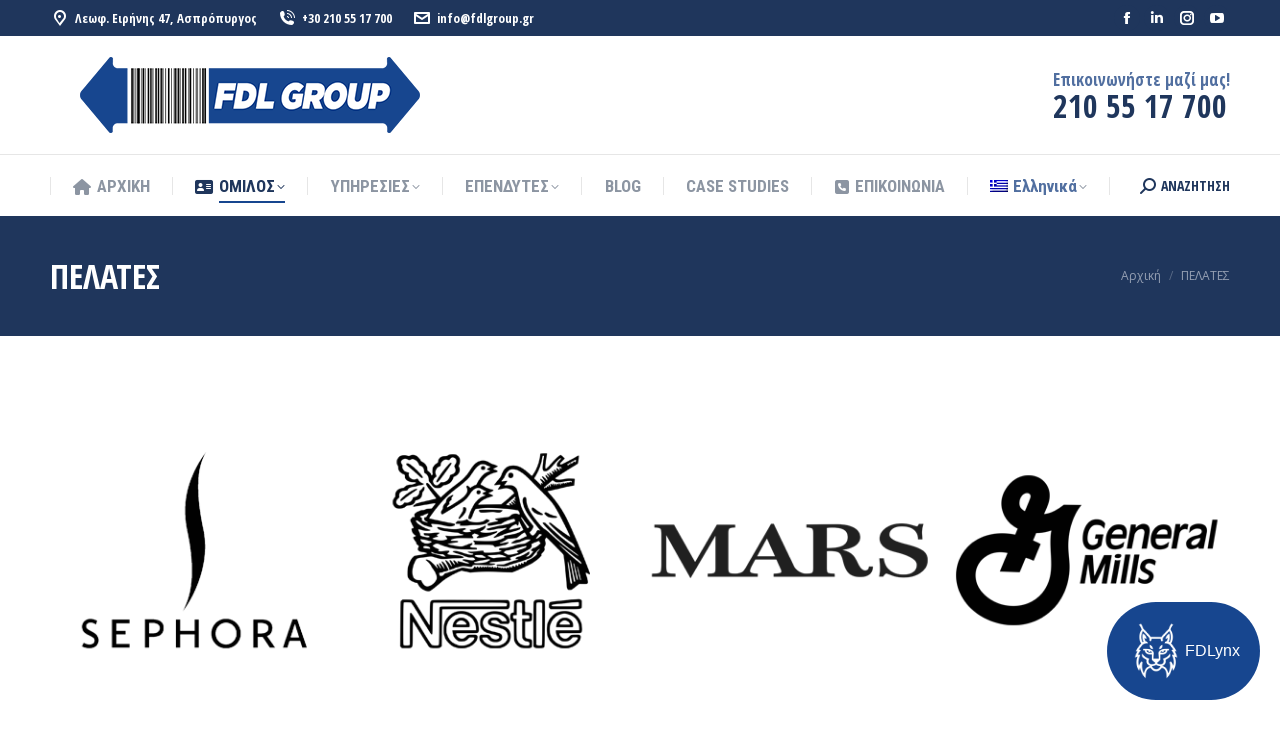

--- FILE ---
content_type: text/html; charset=UTF-8
request_url: https://fdlgroup.gr/pelates/
body_size: 20283
content:
<!DOCTYPE html>
<!--[if !(IE 6) | !(IE 7) | !(IE 8)  ]><!-->
<html lang="el" class="no-js">
<!--<![endif]-->
<head>
	<meta charset="UTF-8" />
				<meta name="viewport" content="width=device-width, initial-scale=1, maximum-scale=1, user-scalable=0"/>
			<meta name="theme-color" content="#17468f"/>	<link rel="profile" href="https://gmpg.org/xfn/11" />
	<title>ΠΕΛΑΤΕΣ &#8211; Όμιλος FDL</title>
<meta name='robots' content='max-image-preview:large' />
	<style>img:is([sizes="auto" i], [sizes^="auto," i]) { contain-intrinsic-size: 3000px 1500px }</style>
	<link rel="alternate" hreflang="el" href="https://fdlgroup.gr/pelates/" />
<link rel="alternate" hreflang="en" href="https://fdlgroup.gr/en/clients/" />
<link rel="alternate" hreflang="x-default" href="https://fdlgroup.gr/pelates/" />
<link rel='dns-prefetch' href='//cdnjs.cloudflare.com' />
<link rel='dns-prefetch' href='//fonts.googleapis.com' />
<link rel="alternate" type="application/rss+xml" title="Ροή RSS &raquo; Όμιλος FDL" href="https://fdlgroup.gr/feed/" />
<link rel="alternate" type="application/rss+xml" title="Ροή Σχολίων &raquo; Όμιλος FDL" href="https://fdlgroup.gr/comments/feed/" />
<script>
window._wpemojiSettings = {"baseUrl":"https:\/\/s.w.org\/images\/core\/emoji\/16.0.1\/72x72\/","ext":".png","svgUrl":"https:\/\/s.w.org\/images\/core\/emoji\/16.0.1\/svg\/","svgExt":".svg","source":{"concatemoji":"https:\/\/fdlgroup.gr\/wp-includes\/js\/wp-emoji-release.min.js?ver=0709655caf387dfff41308713233331c"}};
/*! This file is auto-generated */
!function(s,n){var o,i,e;function c(e){try{var t={supportTests:e,timestamp:(new Date).valueOf()};sessionStorage.setItem(o,JSON.stringify(t))}catch(e){}}function p(e,t,n){e.clearRect(0,0,e.canvas.width,e.canvas.height),e.fillText(t,0,0);var t=new Uint32Array(e.getImageData(0,0,e.canvas.width,e.canvas.height).data),a=(e.clearRect(0,0,e.canvas.width,e.canvas.height),e.fillText(n,0,0),new Uint32Array(e.getImageData(0,0,e.canvas.width,e.canvas.height).data));return t.every(function(e,t){return e===a[t]})}function u(e,t){e.clearRect(0,0,e.canvas.width,e.canvas.height),e.fillText(t,0,0);for(var n=e.getImageData(16,16,1,1),a=0;a<n.data.length;a++)if(0!==n.data[a])return!1;return!0}function f(e,t,n,a){switch(t){case"flag":return n(e,"\ud83c\udff3\ufe0f\u200d\u26a7\ufe0f","\ud83c\udff3\ufe0f\u200b\u26a7\ufe0f")?!1:!n(e,"\ud83c\udde8\ud83c\uddf6","\ud83c\udde8\u200b\ud83c\uddf6")&&!n(e,"\ud83c\udff4\udb40\udc67\udb40\udc62\udb40\udc65\udb40\udc6e\udb40\udc67\udb40\udc7f","\ud83c\udff4\u200b\udb40\udc67\u200b\udb40\udc62\u200b\udb40\udc65\u200b\udb40\udc6e\u200b\udb40\udc67\u200b\udb40\udc7f");case"emoji":return!a(e,"\ud83e\udedf")}return!1}function g(e,t,n,a){var r="undefined"!=typeof WorkerGlobalScope&&self instanceof WorkerGlobalScope?new OffscreenCanvas(300,150):s.createElement("canvas"),o=r.getContext("2d",{willReadFrequently:!0}),i=(o.textBaseline="top",o.font="600 32px Arial",{});return e.forEach(function(e){i[e]=t(o,e,n,a)}),i}function t(e){var t=s.createElement("script");t.src=e,t.defer=!0,s.head.appendChild(t)}"undefined"!=typeof Promise&&(o="wpEmojiSettingsSupports",i=["flag","emoji"],n.supports={everything:!0,everythingExceptFlag:!0},e=new Promise(function(e){s.addEventListener("DOMContentLoaded",e,{once:!0})}),new Promise(function(t){var n=function(){try{var e=JSON.parse(sessionStorage.getItem(o));if("object"==typeof e&&"number"==typeof e.timestamp&&(new Date).valueOf()<e.timestamp+604800&&"object"==typeof e.supportTests)return e.supportTests}catch(e){}return null}();if(!n){if("undefined"!=typeof Worker&&"undefined"!=typeof OffscreenCanvas&&"undefined"!=typeof URL&&URL.createObjectURL&&"undefined"!=typeof Blob)try{var e="postMessage("+g.toString()+"("+[JSON.stringify(i),f.toString(),p.toString(),u.toString()].join(",")+"));",a=new Blob([e],{type:"text/javascript"}),r=new Worker(URL.createObjectURL(a),{name:"wpTestEmojiSupports"});return void(r.onmessage=function(e){c(n=e.data),r.terminate(),t(n)})}catch(e){}c(n=g(i,f,p,u))}t(n)}).then(function(e){for(var t in e)n.supports[t]=e[t],n.supports.everything=n.supports.everything&&n.supports[t],"flag"!==t&&(n.supports.everythingExceptFlag=n.supports.everythingExceptFlag&&n.supports[t]);n.supports.everythingExceptFlag=n.supports.everythingExceptFlag&&!n.supports.flag,n.DOMReady=!1,n.readyCallback=function(){n.DOMReady=!0}}).then(function(){return e}).then(function(){var e;n.supports.everything||(n.readyCallback(),(e=n.source||{}).concatemoji?t(e.concatemoji):e.wpemoji&&e.twemoji&&(t(e.twemoji),t(e.wpemoji)))}))}((window,document),window._wpemojiSettings);
</script>
<style id='wp-emoji-styles-inline-css'>

	img.wp-smiley, img.emoji {
		display: inline !important;
		border: none !important;
		box-shadow: none !important;
		height: 1em !important;
		width: 1em !important;
		margin: 0 0.07em !important;
		vertical-align: -0.1em !important;
		background: none !important;
		padding: 0 !important;
	}
</style>
<style id='classic-theme-styles-inline-css'>
/*! This file is auto-generated */
.wp-block-button__link{color:#fff;background-color:#32373c;border-radius:9999px;box-shadow:none;text-decoration:none;padding:calc(.667em + 2px) calc(1.333em + 2px);font-size:1.125em}.wp-block-file__button{background:#32373c;color:#fff;text-decoration:none}
</style>
<style id='global-styles-inline-css'>
:root{--wp--preset--aspect-ratio--square: 1;--wp--preset--aspect-ratio--4-3: 4/3;--wp--preset--aspect-ratio--3-4: 3/4;--wp--preset--aspect-ratio--3-2: 3/2;--wp--preset--aspect-ratio--2-3: 2/3;--wp--preset--aspect-ratio--16-9: 16/9;--wp--preset--aspect-ratio--9-16: 9/16;--wp--preset--color--black: #000000;--wp--preset--color--cyan-bluish-gray: #abb8c3;--wp--preset--color--white: #FFF;--wp--preset--color--pale-pink: #f78da7;--wp--preset--color--vivid-red: #cf2e2e;--wp--preset--color--luminous-vivid-orange: #ff6900;--wp--preset--color--luminous-vivid-amber: #fcb900;--wp--preset--color--light-green-cyan: #7bdcb5;--wp--preset--color--vivid-green-cyan: #00d084;--wp--preset--color--pale-cyan-blue: #8ed1fc;--wp--preset--color--vivid-cyan-blue: #0693e3;--wp--preset--color--vivid-purple: #9b51e0;--wp--preset--color--accent: #17468f;--wp--preset--color--dark-gray: #111;--wp--preset--color--light-gray: #767676;--wp--preset--gradient--vivid-cyan-blue-to-vivid-purple: linear-gradient(135deg,rgba(6,147,227,1) 0%,rgb(155,81,224) 100%);--wp--preset--gradient--light-green-cyan-to-vivid-green-cyan: linear-gradient(135deg,rgb(122,220,180) 0%,rgb(0,208,130) 100%);--wp--preset--gradient--luminous-vivid-amber-to-luminous-vivid-orange: linear-gradient(135deg,rgba(252,185,0,1) 0%,rgba(255,105,0,1) 100%);--wp--preset--gradient--luminous-vivid-orange-to-vivid-red: linear-gradient(135deg,rgba(255,105,0,1) 0%,rgb(207,46,46) 100%);--wp--preset--gradient--very-light-gray-to-cyan-bluish-gray: linear-gradient(135deg,rgb(238,238,238) 0%,rgb(169,184,195) 100%);--wp--preset--gradient--cool-to-warm-spectrum: linear-gradient(135deg,rgb(74,234,220) 0%,rgb(151,120,209) 20%,rgb(207,42,186) 40%,rgb(238,44,130) 60%,rgb(251,105,98) 80%,rgb(254,248,76) 100%);--wp--preset--gradient--blush-light-purple: linear-gradient(135deg,rgb(255,206,236) 0%,rgb(152,150,240) 100%);--wp--preset--gradient--blush-bordeaux: linear-gradient(135deg,rgb(254,205,165) 0%,rgb(254,45,45) 50%,rgb(107,0,62) 100%);--wp--preset--gradient--luminous-dusk: linear-gradient(135deg,rgb(255,203,112) 0%,rgb(199,81,192) 50%,rgb(65,88,208) 100%);--wp--preset--gradient--pale-ocean: linear-gradient(135deg,rgb(255,245,203) 0%,rgb(182,227,212) 50%,rgb(51,167,181) 100%);--wp--preset--gradient--electric-grass: linear-gradient(135deg,rgb(202,248,128) 0%,rgb(113,206,126) 100%);--wp--preset--gradient--midnight: linear-gradient(135deg,rgb(2,3,129) 0%,rgb(40,116,252) 100%);--wp--preset--font-size--small: 13px;--wp--preset--font-size--medium: 20px;--wp--preset--font-size--large: 36px;--wp--preset--font-size--x-large: 42px;--wp--preset--spacing--20: 0.44rem;--wp--preset--spacing--30: 0.67rem;--wp--preset--spacing--40: 1rem;--wp--preset--spacing--50: 1.5rem;--wp--preset--spacing--60: 2.25rem;--wp--preset--spacing--70: 3.38rem;--wp--preset--spacing--80: 5.06rem;--wp--preset--shadow--natural: 6px 6px 9px rgba(0, 0, 0, 0.2);--wp--preset--shadow--deep: 12px 12px 50px rgba(0, 0, 0, 0.4);--wp--preset--shadow--sharp: 6px 6px 0px rgba(0, 0, 0, 0.2);--wp--preset--shadow--outlined: 6px 6px 0px -3px rgba(255, 255, 255, 1), 6px 6px rgba(0, 0, 0, 1);--wp--preset--shadow--crisp: 6px 6px 0px rgba(0, 0, 0, 1);}:where(.is-layout-flex){gap: 0.5em;}:where(.is-layout-grid){gap: 0.5em;}body .is-layout-flex{display: flex;}.is-layout-flex{flex-wrap: wrap;align-items: center;}.is-layout-flex > :is(*, div){margin: 0;}body .is-layout-grid{display: grid;}.is-layout-grid > :is(*, div){margin: 0;}:where(.wp-block-columns.is-layout-flex){gap: 2em;}:where(.wp-block-columns.is-layout-grid){gap: 2em;}:where(.wp-block-post-template.is-layout-flex){gap: 1.25em;}:where(.wp-block-post-template.is-layout-grid){gap: 1.25em;}.has-black-color{color: var(--wp--preset--color--black) !important;}.has-cyan-bluish-gray-color{color: var(--wp--preset--color--cyan-bluish-gray) !important;}.has-white-color{color: var(--wp--preset--color--white) !important;}.has-pale-pink-color{color: var(--wp--preset--color--pale-pink) !important;}.has-vivid-red-color{color: var(--wp--preset--color--vivid-red) !important;}.has-luminous-vivid-orange-color{color: var(--wp--preset--color--luminous-vivid-orange) !important;}.has-luminous-vivid-amber-color{color: var(--wp--preset--color--luminous-vivid-amber) !important;}.has-light-green-cyan-color{color: var(--wp--preset--color--light-green-cyan) !important;}.has-vivid-green-cyan-color{color: var(--wp--preset--color--vivid-green-cyan) !important;}.has-pale-cyan-blue-color{color: var(--wp--preset--color--pale-cyan-blue) !important;}.has-vivid-cyan-blue-color{color: var(--wp--preset--color--vivid-cyan-blue) !important;}.has-vivid-purple-color{color: var(--wp--preset--color--vivid-purple) !important;}.has-black-background-color{background-color: var(--wp--preset--color--black) !important;}.has-cyan-bluish-gray-background-color{background-color: var(--wp--preset--color--cyan-bluish-gray) !important;}.has-white-background-color{background-color: var(--wp--preset--color--white) !important;}.has-pale-pink-background-color{background-color: var(--wp--preset--color--pale-pink) !important;}.has-vivid-red-background-color{background-color: var(--wp--preset--color--vivid-red) !important;}.has-luminous-vivid-orange-background-color{background-color: var(--wp--preset--color--luminous-vivid-orange) !important;}.has-luminous-vivid-amber-background-color{background-color: var(--wp--preset--color--luminous-vivid-amber) !important;}.has-light-green-cyan-background-color{background-color: var(--wp--preset--color--light-green-cyan) !important;}.has-vivid-green-cyan-background-color{background-color: var(--wp--preset--color--vivid-green-cyan) !important;}.has-pale-cyan-blue-background-color{background-color: var(--wp--preset--color--pale-cyan-blue) !important;}.has-vivid-cyan-blue-background-color{background-color: var(--wp--preset--color--vivid-cyan-blue) !important;}.has-vivid-purple-background-color{background-color: var(--wp--preset--color--vivid-purple) !important;}.has-black-border-color{border-color: var(--wp--preset--color--black) !important;}.has-cyan-bluish-gray-border-color{border-color: var(--wp--preset--color--cyan-bluish-gray) !important;}.has-white-border-color{border-color: var(--wp--preset--color--white) !important;}.has-pale-pink-border-color{border-color: var(--wp--preset--color--pale-pink) !important;}.has-vivid-red-border-color{border-color: var(--wp--preset--color--vivid-red) !important;}.has-luminous-vivid-orange-border-color{border-color: var(--wp--preset--color--luminous-vivid-orange) !important;}.has-luminous-vivid-amber-border-color{border-color: var(--wp--preset--color--luminous-vivid-amber) !important;}.has-light-green-cyan-border-color{border-color: var(--wp--preset--color--light-green-cyan) !important;}.has-vivid-green-cyan-border-color{border-color: var(--wp--preset--color--vivid-green-cyan) !important;}.has-pale-cyan-blue-border-color{border-color: var(--wp--preset--color--pale-cyan-blue) !important;}.has-vivid-cyan-blue-border-color{border-color: var(--wp--preset--color--vivid-cyan-blue) !important;}.has-vivid-purple-border-color{border-color: var(--wp--preset--color--vivid-purple) !important;}.has-vivid-cyan-blue-to-vivid-purple-gradient-background{background: var(--wp--preset--gradient--vivid-cyan-blue-to-vivid-purple) !important;}.has-light-green-cyan-to-vivid-green-cyan-gradient-background{background: var(--wp--preset--gradient--light-green-cyan-to-vivid-green-cyan) !important;}.has-luminous-vivid-amber-to-luminous-vivid-orange-gradient-background{background: var(--wp--preset--gradient--luminous-vivid-amber-to-luminous-vivid-orange) !important;}.has-luminous-vivid-orange-to-vivid-red-gradient-background{background: var(--wp--preset--gradient--luminous-vivid-orange-to-vivid-red) !important;}.has-very-light-gray-to-cyan-bluish-gray-gradient-background{background: var(--wp--preset--gradient--very-light-gray-to-cyan-bluish-gray) !important;}.has-cool-to-warm-spectrum-gradient-background{background: var(--wp--preset--gradient--cool-to-warm-spectrum) !important;}.has-blush-light-purple-gradient-background{background: var(--wp--preset--gradient--blush-light-purple) !important;}.has-blush-bordeaux-gradient-background{background: var(--wp--preset--gradient--blush-bordeaux) !important;}.has-luminous-dusk-gradient-background{background: var(--wp--preset--gradient--luminous-dusk) !important;}.has-pale-ocean-gradient-background{background: var(--wp--preset--gradient--pale-ocean) !important;}.has-electric-grass-gradient-background{background: var(--wp--preset--gradient--electric-grass) !important;}.has-midnight-gradient-background{background: var(--wp--preset--gradient--midnight) !important;}.has-small-font-size{font-size: var(--wp--preset--font-size--small) !important;}.has-medium-font-size{font-size: var(--wp--preset--font-size--medium) !important;}.has-large-font-size{font-size: var(--wp--preset--font-size--large) !important;}.has-x-large-font-size{font-size: var(--wp--preset--font-size--x-large) !important;}
:where(.wp-block-post-template.is-layout-flex){gap: 1.25em;}:where(.wp-block-post-template.is-layout-grid){gap: 1.25em;}
:where(.wp-block-columns.is-layout-flex){gap: 2em;}:where(.wp-block-columns.is-layout-grid){gap: 2em;}
:root :where(.wp-block-pullquote){font-size: 1.5em;line-height: 1.6;}
</style>
<link rel='stylesheet' id='contact-form-7-css' href='https://fdlgroup.gr/wp-content/plugins/contact-form-7/includes/css/styles.css?ver=6.1.4' media='all' />
<style id='contact-form-7-inline-css'>
.wpcf7 .wpcf7-recaptcha iframe {margin-bottom: 0;}.wpcf7 .wpcf7-recaptcha[data-align="center"] > div {margin: 0 auto;}.wpcf7 .wpcf7-recaptcha[data-align="right"] > div {margin: 0 0 0 auto;}
</style>
<link rel='stylesheet' id='go-pricing-styles-css' href='https://fdlgroup.gr/wp-content/plugins/go_pricing/assets/css/go_pricing_styles.css?ver=3.4' media='all' />
<link rel='stylesheet' id='msw-vendor-css' href='https://fdlgroup.gr/wp-content/plugins/massive-stock-widgets/assets/public/css/vendor.min.css?ver=1.4.9.1' media='all' />
<link rel='stylesheet' id='msw-style-css' href='https://fdlgroup.gr/wp-content/plugins/massive-stock-widgets/assets/public/css/style.css?ver=1.4.9.1' media='all' />
<link rel='stylesheet' id='wpml-legacy-horizontal-list-0-css' href='https://fdlgroup.gr/wp-content/plugins/sitepress-multilingual-cms/templates/language-switchers/legacy-list-horizontal/style.min.css?ver=1' media='all' />
<link rel='stylesheet' id='wpml-menu-item-0-css' href='https://fdlgroup.gr/wp-content/plugins/sitepress-multilingual-cms/templates/language-switchers/menu-item/style.min.css?ver=1' media='all' />
<link rel='stylesheet' id='the7-font-css' href='https://fdlgroup.gr/wp-content/themes/dt-the7/fonts/icomoon-the7-font/icomoon-the7-font.min.css?ver=14.0.1.1' media='all' />
<link rel='stylesheet' id='the7-awesome-fonts-css' href='https://fdlgroup.gr/wp-content/themes/dt-the7/fonts/FontAwesome/css/all.min.css?ver=14.0.1.1' media='all' />
<link rel='stylesheet' id='the7-Defaults-css' href='https://fdlgroup.gr/wp-content/uploads/smile_fonts/Defaults/Defaults.css?ver=0709655caf387dfff41308713233331c' media='all' />
<link rel='stylesheet' id='the7-icomoon-material-24x24-css' href='https://fdlgroup.gr/wp-content/uploads/smile_fonts/icomoon-material-24x24/icomoon-material-24x24.css?ver=0709655caf387dfff41308713233331c' media='all' />
<link rel='stylesheet' id='the7-icomoon-icomoonfree-16x16-css' href='https://fdlgroup.gr/wp-content/uploads/smile_fonts/icomoon-icomoonfree-16x16/icomoon-icomoonfree-16x16.css?ver=0709655caf387dfff41308713233331c' media='all' />
<link rel='stylesheet' id='the7-icomoon-elegent-line-icons-32x32-css' href='https://fdlgroup.gr/wp-content/uploads/smile_fonts/icomoon-elegent-line-icons-32x32/icomoon-elegent-line-icons-32x32.css?ver=0709655caf387dfff41308713233331c' media='all' />
<link rel='stylesheet' id='the7-icomoon-numbers-32x32-css' href='https://fdlgroup.gr/wp-content/uploads/smile_fonts/icomoon-numbers-32x32/icomoon-numbers-32x32.css?ver=0709655caf387dfff41308713233331c' media='all' />
<link rel='stylesheet' id='the7-icomoon-pixeden-stroke-32x32-css' href='https://fdlgroup.gr/wp-content/uploads/smile_fonts/icomoon-pixeden-stroke-32x32/icomoon-pixeden-stroke-32x32.css?ver=0709655caf387dfff41308713233331c' media='all' />
<link rel='stylesheet' id='mdp-helper-css' href='https://fdlgroup.gr/wp-content/plugins/helper/css/helper.min.css?ver=1.1.4' media='all' />
<style id='mdp-helper-inline-css'>
:root {
            --helper-box-max-width: calc(100% - (20px + 20px ) );
            --helper-box-width: calc(var(--helper-chatbot-container-width) + (20px + 20px ) );;
            
            --helper-chatbot-box-max-width: calc(100% - (20px + 20px ) );;
		
			--helper-bot-avatar-background: rgba(255, 255, 255, 0);
			--helper-bot-avatar-color: rgba(255, 255, 255, 1);
			--helper-user-avatar-background: rgba(5, 186, 254, 1);
			--helper-user-avatar-color: rgba(255, 255, 255, 1);
			--helper-avatar-size: 70px;
			--helper-avatar-padding: 10px 10px 10px 10px;
			--helper-avatar-margin: 0px 0px 0px 0px;
			--helper-avatar-border-radius: 25px 25px 25px 25px;
			--helper-avatar-gap: 15px;
			
			--helper-chat-header-text-size: 16px;
			--helper-chat-header-text-color: rgba(255, 255, 255, 1);
			--helper-chat-header-background-color: rgba(23, 70, 143, 1);
			--helper-chat-header-padding: 5px 5px 5px 5px;
			--helper-chat-header-margin: 20px 20px 20px 20px;
			--helper-chat-header-border-radius: 5px 5px 5px 5px;
			--helper-chat-header-border-width: 0px 0px 0px 0px;
			--helper-chat-header-border-color: rgba(79, 50, 230, 1);
			--helper-chat-header-border-style: none;
			
			--helper-chat-footer-background-color: rgba(0, 0, 0, 0);
			--helper-chat-footer-padding: 20px 20px 20px 20px;
			--helper-chat-footer-margin: 0px 0px 0px 0px;
			--helper-chat-footer-border-radius: 0px 0px 0px 0px;
			--helper-chat-footer-border-width: 0px 0px 0px 0px;
			--helper-chat-footer-border-color: rgba(79, 50, 230, 1);
			--helper-chat-footer-border-style: none;
			
			--helper-send-button-font-size: 16px;
			--helper-send-button-icon-size: 16px;
			--helper-send-button-background-color: #4f32e6;
			--helper-send-button-color: #ffffff;
			--helper-send-button-hover-background-color: #00db66;
			--helper-send-button-hover-color: #000000;
			--helper-send-button-padding: 10px 10px 10px 10px;
			--helper-send-button-margin: 0px 0px 0px 10px;
			--helper-send-button-border-radius: 10px 10px 10px 10px;
			--helper-send-button-border-width: 2px 2px 2px 2px;
			--helper-send-button-border-color: #4f32e6;
			--helper-send-button-border-style: solid;
			
			--helper-message-input-font-size: 16px;
			--helper-message-input-background-color: #fff;
			--helper-message-input-color: #000;
			--helper-message-input-hover-background-color: #fff;
			--helper-message-input-hover-color: #000;
			--helper-message-input-padding: 12px 12px 12px 12px;
			--helper-message-input-margin: 0px 0px 0px 0px;
			--helper-message-input-border-radius: 10px 10px 10px 10px;
			--helper-message-input-border-width: 2px 2px 2px 2px;
			--helper-message-input-border-color: #4f32e6;
			--helper-message-input-border-style: solid;
			
			--helper-chat-footer-text-font-size: 12px;
			--helper-chat-footer-text-color: rgba(113, 112, 119, 1);
			
			--helper-chatbot-container-margin: 0px 20px 0px 20px;
			--helper-chatbot-container-width: 450px;
			--helper-chatbot-container-height: 650px;
			--helper-chatbot-container-background-color: #ffffff;
			--helper-chatbot-container-border-radius: 20px 20px 20px 20px;
			--helper-chatbot-container-border-width: 1px 1px 1px 1px;
			--helper-chatbot-container-border-color: #4f32e6;
			--helper-chatbot-container-border-style: none;
			--helper-chatbot-container-box-shadow: 0px -5px 20px 0px rgba(0,0,0,.08);
			--helper-chatbot-container-animation: 1s ease 0s 1 normal both running slide_up;
			
			--helper-close-button-size: 22px;
			--helper-close-button-color: rgba(23, 70, 143, 1);
			--helper-close-button-color-hover: rgba(9, 121, 245, 1);
			--helper-close-button-padding: 0px 0px 0px 0px;
			--helper-close-button-margin: 0px 0px 0px 0px;
			
			--helper-open-button-padding: 20px 20px 20px 20px;
			--helper-open-button-margin: 20px 20px 20px 20px;
			--helper-open-button-border-radius: 50px 50px 50px 50px;
			--helper-open-button-border-width: 0px 0px 0px 0px;
			--helper-open-button-border-color: rgba(79, 50, 230, 1);
			--helper-open-button-border-style: none;
			--helper-open-button-background-color: rgba(23, 70, 143, 1);
			--helper-open-button-background-hover-color: rgba(3, 135, 255, 1);
			--helper-open-button-box-shadow: none;
			
			--helper-open-button-icon-color: rgba(255, 255, 255, 1);
			--helper-open-button-icon-hover-color: rgba(0, 0, 0, 1);
			--helper-open-button-icon-size: 58px;
			
			--helper-open-button-font-size: 16px;
			--helper-open-button-color: rgba(255, 255, 255, 1);
			--helper-open-button-hover-color: rgba(0, 0, 0, 1);
			
			--helper-chat-container-padding: 0px 0px 0px 0px;
			--helper-chat-container-margin: 20px 20px 0px 20px;
			--helper-chat-container-border-radius: 0px 0px 0px 0px;
			--helper-chat-container-border-width: 0px 0px 0px 0px;
			--helper-chat-container-border-color: rgba(79, 50, 230, 1);
			--helper-chat-container-border-style: none;
			--helper-chat-container-background-color: rgba(255, 255, 255, 1);
			
			--helper-chat-container-scrollbar-border-radius: 3px 3px 3px 3px;
			--helper-chat-container-scrollbar-track-color: rgba(250, 250, 250, 1);
			--helper-chat-container-scrollbar-thumb-color: rgba(230, 230, 230, 1);
			--helper-chat-container-scrollbar-thumb-color-hover: rgba(23, 70, 143, 1);
			
			--helper-message-container-padding: 8px 12px 8px 12px;
			--helper-message-container-margin: 10px 0px 10px 0px;
			--helper-message-container-font-size: 14px;
			
			--helper-bot-message-color: rgba(47, 33, 119, 1);
			--helper-bot-message-background-color: rgba(12, 144, 242, 0.63);
			--helper-bot-message-animation: 1s ease 0s 1 normal both running slide_up;
			--helper-bot-message-border-radius: 0px 8px 8px 8px;
			--helper-bot-message-border-width: 0px 0px 0px 0px;
			--helper-bot-message-border-color: rgba(229, 229, 229, 1);
			--helper-bot-message-border-style: none;
			
			--helper-user-message-color: rgba(3, 47, 24, 1);
			--helper-user-message-background-color: rgba(201, 255, 226, 1);
			--helper-user-message-animation: 1s ease 0s 1 normal both running slide_up;
			--helper-user-message-border-radius: 8px 0px 8px 8px;
			--helper-user-message-border-width: 0px 0px 0px 0px;
			--helper-user-message-border-color: rgba(229, 229, 229, 1);
			--helper-user-message-border-style: none;
			
			--helper-toolbar-padding: 0px 0px 20px 0px;
			--helper-toolbar-margin: 0px 20px 0px 20px;
			--helper-toolbar-border-style: solid;
			--helper-toolbar-border-width: 0px 0px 1px 0px;
			--helper-toolbar-border-color: rgba(23, 70, 143, 1);
			--helper-toolbar-border-radius: 0px 0px 0px 0px;
			
			--helper-toolbar-icon-size: 22px;
			--helper-toolbar-icon-color: rgba(23, 70, 143, 1);
			--helper-toolbar-icon-color-hover: rgba(9, 121, 245, 1);
			--helper-toolbar-color: rgba(23, 70, 143, 1);
			
			--helper-toolbar-font-size: 14px;
			
			--helper-recognition-icon-size: 20px;
			--helper-recognition-icon-color: rgba(23, 70, 143, 1);
			
			--helper-signature-color: rgba(148, 148, 148, 1);
			--helper-signature-font-size: 12px;
			--helper-signature-icon-color: rgba(23, 70, 143, 1);
			--helper-menu-button-padding: 10px 0px 10px 0px;
			--helper-menu-button-margin: 0px 0px 10px 55px;
			--helper-menu-button-font-size: 14px;
			--helper-menu-button-border-radius: 8px 8px 8px 8px;
			--helper-menu-button-border-width: 1px 1px 1px 1px;
			--helper-menu-button-border-color: rgba(219, 213, 255, 1);
			--helper-menu-button-border-style: solid;
			--helper-menu-button-background-color: rgba(255, 255, 255, 1);
			--helper-menu-button-hover-background-color: rgba(79, 50, 230, 1);
			--helper-menu-button-color: rgba(79, 50, 230, 1);
			--helper-menu-button-hover-color: rgba(255, 255, 255, 1);
			--helper-menu-button-width: 300px;
			--helper-menu-button-icon-size: 12px;
			--helper-menu-button-icon-color: rgba(79, 50, 230, 1);
			
             --helper-welcome-popup-max-width: calc(100% - (20px + 20px ) );
            --helper-welcome-popup-box-width: calc(var(--helper-welcome-popup-width) + (20px + 20px ) );;
            --helper-welcome-popup-max-box-width: calc(100% - (20px + 20px ) );;
            --helper-welcome-popup-margin: 0px 20px 80px 20px;
			--helper-welcome-popup-padding: 20px 0px 0px 20px;
			--helper-welcome-popup-width: 350px;
			--helper-welcome-popup-height: 500px;
			--helper-welcome-popup-background-color: rgba(255, 255, 255, 1);
			--helper-welcome-popup-border-radius: 20px 20px 20px 20px;
			--helper-welcome-popup-border-width: 1px 1px 1px 1px;
			--helper-welcome-popup-border-color: rgba(79, 50, 230, 1);
			--helper-welcome-popup-border-style: none;
			--helper-welcome-popup-box-shadow: 0px -5px 20px 0px rgba(0, 0, 0, 0.08);
			--helper-welcome-popup-animation: 1s ease 0s 1 normal both running slide_up;
			--helper-welcome-popup-close-button-size: 22px;
			--helper-welcome-popup-close-button-color: rgba(3, 135, 255, 1);
			--helper-welcome-popup-close-button-color-hover: rgba(79, 50, 230, 1);
			--helper-welcome-popup-close-button-padding: 0px 0px 0px 0px;
			--helper-welcome-popup-close-button-margin: 0px 0px 15px 0px;
        }
</style>
<link rel='stylesheet' id='js_composer_front-css' href='//fdlgroup.gr/wp-content/uploads/js_composer/js_composer_front_custom.css?ver=8.7.2' media='all' />
<link rel='stylesheet' id='dt-web-fonts-css' href='https://fonts.googleapis.com/css?family=Open+Sans+Condensed:400,600,700%7CRoboto+Condensed:400,600,700%7CRoboto:400,400italic,600,700%7COpen+Sans:400,600,700' media='all' />
<link rel='stylesheet' id='dt-main-css' href='https://fdlgroup.gr/wp-content/themes/dt-the7/css/main.min.css?ver=14.0.1.1' media='all' />
<style id='dt-main-inline-css'>
body #load {
  display: block;
  height: 100%;
  overflow: hidden;
  position: fixed;
  width: 100%;
  z-index: 9901;
  opacity: 1;
  visibility: visible;
  transition: all .35s ease-out;
}
.load-wrap {
  width: 100%;
  height: 100%;
  background-position: center center;
  background-repeat: no-repeat;
  text-align: center;
  display: -ms-flexbox;
  display: -ms-flex;
  display: flex;
  -ms-align-items: center;
  -ms-flex-align: center;
  align-items: center;
  -ms-flex-flow: column wrap;
  flex-flow: column wrap;
  -ms-flex-pack: center;
  -ms-justify-content: center;
  justify-content: center;
}
.load-wrap > svg {
  position: absolute;
  top: 50%;
  left: 50%;
  transform: translate(-50%,-50%);
}
#load {
  background: var(--the7-elementor-beautiful-loading-bg,#ffffff);
  --the7-beautiful-spinner-color2: var(--the7-beautiful-spinner-color,#17468f);
}

</style>
<link rel='stylesheet' id='the7-custom-scrollbar-css' href='https://fdlgroup.gr/wp-content/themes/dt-the7/lib/custom-scrollbar/custom-scrollbar.min.css?ver=14.0.1.1' media='all' />
<link rel='stylesheet' id='the7-wpbakery-css' href='https://fdlgroup.gr/wp-content/themes/dt-the7/css/wpbakery.min.css?ver=14.0.1.1' media='all' />
<link rel='stylesheet' id='the7-core-css' href='https://fdlgroup.gr/wp-content/plugins/dt-the7-core/assets/css/post-type.min.css?ver=2.7.12' media='all' />
<link rel='stylesheet' id='the7-css-vars-css' href='https://fdlgroup.gr/wp-content/uploads/the7-css/css-vars.css?ver=94c3c1db754e' media='all' />
<link rel='stylesheet' id='dt-custom-css' href='https://fdlgroup.gr/wp-content/uploads/the7-css/custom.css?ver=94c3c1db754e' media='all' />
<link rel='stylesheet' id='dt-media-css' href='https://fdlgroup.gr/wp-content/uploads/the7-css/media.css?ver=94c3c1db754e' media='all' />
<link rel='stylesheet' id='the7-mega-menu-css' href='https://fdlgroup.gr/wp-content/uploads/the7-css/mega-menu.css?ver=94c3c1db754e' media='all' />
<link rel='stylesheet' id='the7-elements-albums-portfolio-css' href='https://fdlgroup.gr/wp-content/uploads/the7-css/the7-elements-albums-portfolio.css?ver=94c3c1db754e' media='all' />
<link rel='stylesheet' id='the7-elements-css' href='https://fdlgroup.gr/wp-content/uploads/the7-css/post-type-dynamic.css?ver=94c3c1db754e' media='all' />
<link rel='stylesheet' id='style-css' href='https://fdlgroup.gr/wp-content/themes/dt-the7/style.css?ver=14.0.1.1' media='all' />
<link rel='stylesheet' id='ultimate-vc-addons-style-css' href='https://fdlgroup.gr/wp-content/plugins/Ultimate_VC_Addons/assets/min-css/style.min.css?ver=3.21.2' media='all' />
<script src="https://fdlgroup.gr/wp-includes/js/jquery/jquery.min.js?ver=3.7.1" id="jquery-core-js"></script>
<script src="https://fdlgroup.gr/wp-includes/js/jquery/jquery-migrate.min.js?ver=3.4.1" id="jquery-migrate-js"></script>
<script id="wpml-cookie-js-extra">
var wpml_cookies = {"wp-wpml_current_language":{"value":"el","expires":1,"path":"\/"}};
var wpml_cookies = {"wp-wpml_current_language":{"value":"el","expires":1,"path":"\/"}};
</script>
<script src="https://fdlgroup.gr/wp-content/plugins/sitepress-multilingual-cms/res/js/cookies/language-cookie.js?ver=486900" id="wpml-cookie-js" defer data-wp-strategy="defer"></script>
<script id="gw-tweenmax-js-before">
var oldGS=window.GreenSockGlobals,oldGSQueue=window._gsQueue,oldGSDefine=window._gsDefine;window._gsDefine=null;delete(window._gsDefine);var gwGS=window.GreenSockGlobals={};
</script>
<script src="https://cdnjs.cloudflare.com/ajax/libs/gsap/1.11.2/TweenMax.min.js" id="gw-tweenmax-js"></script>
<script id="gw-tweenmax-js-after">
try{window.GreenSockGlobals=null;window._gsQueue=null;window._gsDefine=null;delete(window.GreenSockGlobals);delete(window._gsQueue);delete(window._gsDefine);window.GreenSockGlobals=oldGS;window._gsQueue=oldGSQueue;window._gsDefine=oldGSDefine;}catch(e){}
</script>
<script src="https://fdlgroup.gr/wp-content/plugins/massive-stock-widgets/assets/public/js/vendor.min.js?ver=1" id="msw-vendor-js"></script>
<script src="//fdlgroup.gr/wp-content/plugins/revslider/sr6/assets/js/rbtools.min.js?ver=6.7.29" async id="tp-tools-js"></script>
<script src="//fdlgroup.gr/wp-content/plugins/revslider/sr6/assets/js/rs6.min.js?ver=6.7.35" async id="revmin-js"></script>
<script id="dt-above-fold-js-extra">
var dtLocal = {"themeUrl":"https:\/\/fdlgroup.gr\/wp-content\/themes\/dt-the7","passText":"To view this protected post, enter the password below:","moreButtonText":{"loading":"Loading...","loadMore":"Load more"},"postID":"54370","ajaxurl":"https:\/\/fdlgroup.gr\/wp-admin\/admin-ajax.php","REST":{"baseUrl":"https:\/\/fdlgroup.gr\/wp-json\/the7\/v1","endpoints":{"sendMail":"\/send-mail"}},"contactMessages":{"required":"One or more fields have an error. Please check and try again.","terms":"Please accept the privacy policy.","fillTheCaptchaError":"Please, fill the captcha."},"captchaSiteKey":"","ajaxNonce":"fe1f764268","pageData":{"type":"page","template":"page","layout":null},"themeSettings":{"smoothScroll":"off","lazyLoading":false,"desktopHeader":{"height":180},"ToggleCaptionEnabled":"disabled","ToggleCaption":"Navigation","floatingHeader":{"showAfter":240,"showMenu":true,"height":60,"logo":{"showLogo":false,"html":"<img class=\" preload-me\" src=\"https:\/\/fdlgroup.gr\/wp-content\/themes\/dt-the7\/images\/logo-small-dummy.png\" srcset=\"https:\/\/fdlgroup.gr\/wp-content\/themes\/dt-the7\/images\/logo-small-dummy.png 42w, https:\/\/fdlgroup.gr\/wp-content\/themes\/dt-the7\/images\/logo-small-dummy-hd.png 84w\" width=\"42\" height=\"42\"   sizes=\"42px\" alt=\"\u038c\u03bc\u03b9\u03bb\u03bf\u03c2 FDL\" \/>","url":"https:\/\/fdlgroup.gr\/"}},"topLine":{"floatingTopLine":{"logo":{"showLogo":false,"html":""}}},"mobileHeader":{"firstSwitchPoint":990,"secondSwitchPoint":778,"firstSwitchPointHeight":80,"secondSwitchPointHeight":60,"mobileToggleCaptionEnabled":"disabled","mobileToggleCaption":"Menu"},"stickyMobileHeaderFirstSwitch":{"logo":{"html":"<img class=\" preload-me\" src=\"https:\/\/fdlgroup.gr\/wp-content\/uploads\/2019\/10\/fdlgroup-logo-header-2.png\" srcset=\"https:\/\/fdlgroup.gr\/wp-content\/uploads\/2019\/10\/fdlgroup-logo-header-2.png 400w, https:\/\/fdlgroup.gr\/wp-content\/uploads\/2019\/10\/fdlgroup-logo-header-2.png 400w\" width=\"400\" height=\"80\"   sizes=\"400px\" alt=\"\u038c\u03bc\u03b9\u03bb\u03bf\u03c2 FDL\" \/>"}},"stickyMobileHeaderSecondSwitch":{"logo":{"html":"<img class=\" preload-me\" src=\"https:\/\/fdlgroup.gr\/wp-content\/uploads\/2019\/12\/logo-mobile.png\" srcset=\"https:\/\/fdlgroup.gr\/wp-content\/uploads\/2019\/12\/logo-mobile.png 240w, https:\/\/fdlgroup.gr\/wp-content\/uploads\/2019\/12\/logo-mobile.png 240w\" width=\"240\" height=\"91\"   sizes=\"240px\" alt=\"\u038c\u03bc\u03b9\u03bb\u03bf\u03c2 FDL\" \/>"}},"sidebar":{"switchPoint":990},"boxedWidth":"1340px"},"VCMobileScreenWidth":"778"};
var dtShare = {"shareButtonText":{"facebook":"Share on Facebook","twitter":"Share on X","pinterest":"Pin it","linkedin":"Share on Linkedin","whatsapp":"Share on Whatsapp"},"overlayOpacity":"85"};
</script>
<script src="https://fdlgroup.gr/wp-content/themes/dt-the7/js/above-the-fold.min.js?ver=14.0.1.1" id="dt-above-fold-js"></script>
<script src="https://fdlgroup.gr/wp-content/plugins/Ultimate_VC_Addons/assets/min-js/ultimate-params.min.js?ver=3.21.2" id="ultimate-vc-addons-params-js"></script>
<script></script><link rel="https://api.w.org/" href="https://fdlgroup.gr/wp-json/" /><link rel="alternate" title="JSON" type="application/json" href="https://fdlgroup.gr/wp-json/wp/v2/pages/54370" /><link rel="canonical" href="https://fdlgroup.gr/pelates/" />
<link rel="alternate" title="oEmbed (JSON)" type="application/json+oembed" href="https://fdlgroup.gr/wp-json/oembed/1.0/embed?url=https%3A%2F%2Ffdlgroup.gr%2Fpelates%2F" />
<link rel="alternate" title="oEmbed (XML)" type="text/xml+oembed" href="https://fdlgroup.gr/wp-json/oembed/1.0/embed?url=https%3A%2F%2Ffdlgroup.gr%2Fpelates%2F&#038;format=xml" />
<meta name="generator" content="WPML ver:4.8.6 stt:1,13;" />
<!-- HFCM by 99 Robots - Snippet # 1: Analytics -->
<!-- Global site tag (gtag.js) - Google Analytics -->
<script async src="https://www.googletagmanager.com/gtag/js?id=UA-64374337-1"></script>
<script>
  window.dataLayer = window.dataLayer || [];
  function gtag(){dataLayer.push(arguments);}
  gtag('js', new Date());

  gtag('config', 'UA-64374337-1');
</script>
<!-- /end HFCM by 99 Robots -->
<meta property="og:site_name" content="Όμιλος FDL" />
<meta property="og:title" content="ΠΕΛΑΤΕΣ" />
<meta property="og:url" content="https://fdlgroup.gr/pelates/" />
<meta property="og:type" content="article" />
<meta name="generator" content="Powered by WPBakery Page Builder - drag and drop page builder for WordPress."/>
<meta name="generator" content="Powered by Slider Revolution 6.7.35 - responsive, Mobile-Friendly Slider Plugin for WordPress with comfortable drag and drop interface." />
<script type="text/javascript" id="the7-loader-script">
document.addEventListener("DOMContentLoaded", function(event) {
	var load = document.getElementById("load");
	if(!load.classList.contains('loader-removed')){
		var removeLoading = setTimeout(function() {
			load.className += " loader-removed";
		}, 300);
	}
});
</script>
		<link rel="icon" href="https://fdlgroup.gr/wp-content/uploads/2021/06/fav-ico-16x16-1.png" type="image/png" sizes="16x16"/><link rel="icon" href="https://fdlgroup.gr/wp-content/uploads/2021/06/favicon-32x32-2.png" type="image/png" sizes="32x32"/><script>function setREVStartSize(e){
			//window.requestAnimationFrame(function() {
				window.RSIW = window.RSIW===undefined ? window.innerWidth : window.RSIW;
				window.RSIH = window.RSIH===undefined ? window.innerHeight : window.RSIH;
				try {
					var pw = document.getElementById(e.c).parentNode.offsetWidth,
						newh;
					pw = pw===0 || isNaN(pw) || (e.l=="fullwidth" || e.layout=="fullwidth") ? window.RSIW : pw;
					e.tabw = e.tabw===undefined ? 0 : parseInt(e.tabw);
					e.thumbw = e.thumbw===undefined ? 0 : parseInt(e.thumbw);
					e.tabh = e.tabh===undefined ? 0 : parseInt(e.tabh);
					e.thumbh = e.thumbh===undefined ? 0 : parseInt(e.thumbh);
					e.tabhide = e.tabhide===undefined ? 0 : parseInt(e.tabhide);
					e.thumbhide = e.thumbhide===undefined ? 0 : parseInt(e.thumbhide);
					e.mh = e.mh===undefined || e.mh=="" || e.mh==="auto" ? 0 : parseInt(e.mh,0);
					if(e.layout==="fullscreen" || e.l==="fullscreen")
						newh = Math.max(e.mh,window.RSIH);
					else{
						e.gw = Array.isArray(e.gw) ? e.gw : [e.gw];
						for (var i in e.rl) if (e.gw[i]===undefined || e.gw[i]===0) e.gw[i] = e.gw[i-1];
						e.gh = e.el===undefined || e.el==="" || (Array.isArray(e.el) && e.el.length==0)? e.gh : e.el;
						e.gh = Array.isArray(e.gh) ? e.gh : [e.gh];
						for (var i in e.rl) if (e.gh[i]===undefined || e.gh[i]===0) e.gh[i] = e.gh[i-1];
											
						var nl = new Array(e.rl.length),
							ix = 0,
							sl;
						e.tabw = e.tabhide>=pw ? 0 : e.tabw;
						e.thumbw = e.thumbhide>=pw ? 0 : e.thumbw;
						e.tabh = e.tabhide>=pw ? 0 : e.tabh;
						e.thumbh = e.thumbhide>=pw ? 0 : e.thumbh;
						for (var i in e.rl) nl[i] = e.rl[i]<window.RSIW ? 0 : e.rl[i];
						sl = nl[0];
						for (var i in nl) if (sl>nl[i] && nl[i]>0) { sl = nl[i]; ix=i;}
						var m = pw>(e.gw[ix]+e.tabw+e.thumbw) ? 1 : (pw-(e.tabw+e.thumbw)) / (e.gw[ix]);
						newh =  (e.gh[ix] * m) + (e.tabh + e.thumbh);
					}
					var el = document.getElementById(e.c);
					if (el!==null && el) el.style.height = newh+"px";
					el = document.getElementById(e.c+"_wrapper");
					if (el!==null && el) {
						el.style.height = newh+"px";
						el.style.display = "block";
					}
				} catch(e){
					console.log("Failure at Presize of Slider:" + e)
				}
			//});
		  };</script>
<style type="text/css" data-type="vc_shortcodes-custom-css">.vc_custom_1615995739008{padding-top: 70px !important;padding-bottom: 70px !important;}</style><noscript><style> .wpb_animate_when_almost_visible { opacity: 1; }</style></noscript></head>
<body data-rsssl=1 id="the7-body" class="wp-singular page-template-default page page-id-54370 wp-embed-responsive wp-theme-dt-the7 the7-core-ver-2.7.12 dt-responsive-on right-mobile-menu-close-icon ouside-menu-close-icon mobile-hamburger-close-bg-enable mobile-hamburger-close-bg-hover-enable  fade-medium-mobile-menu-close-icon fade-medium-menu-close-icon srcset-enabled btn-flat custom-btn-color custom-btn-hover-color phantom-fade phantom-shadow-decoration phantom-logo-off sticky-mobile-header top-header first-switch-logo-left first-switch-menu-right second-switch-logo-left second-switch-menu-right right-mobile-menu layzr-loading-on popup-message-style the7-ver-14.0.1.1 dt-fa-compatibility wpb-js-composer js-comp-ver-8.7.2 vc_responsive">
<!-- The7 14.0.1.1 -->
<div id="load" class="ring-loader">
	<div class="load-wrap">
<style type="text/css">
    .the7-spinner {
        width: 72px;
        height: 72px;
        position: relative;
    }
    .the7-spinner > div {
        border-radius: 50%;
        width: 9px;
        left: 0;
        box-sizing: border-box;
        display: block;
        position: absolute;
        border: 9px solid #fff;
        width: 72px;
        height: 72px;
    }
    .the7-spinner-ring-bg{
        opacity: 0.25;
    }
    div.the7-spinner-ring {
        animation: spinner-animation 0.8s cubic-bezier(1, 1, 1, 1) infinite;
        border-color:var(--the7-beautiful-spinner-color2) transparent transparent transparent;
    }

    @keyframes spinner-animation{
        from{
            transform: rotate(0deg);
        }
        to {
            transform: rotate(360deg);
        }
    }
</style>

<div class="the7-spinner">
    <div class="the7-spinner-ring-bg"></div>
    <div class="the7-spinner-ring"></div>
</div></div>
</div>
<div id="page" >
	<a class="skip-link screen-reader-text" href="#content">Skip to content</a>

<div class="masthead classic-header justify full-width-line widgets dividers surround shadow-mobile-header-decoration small-mobile-menu-icon mobile-menu-icon-bg-on mobile-menu-icon-hover-bg-on dt-parent-menu-clickable show-sub-menu-on-hover show-mobile-logo" >

	<div class="top-bar top-bar-line-hide">
	<div class="top-bar-bg" ></div>
	<div class="left-widgets mini-widgets"><span class="mini-contacts address show-on-desktop in-top-bar-left in-menu-second-switch"><i class="fa-fw icomoon-the7-font-the7-map-04"></i>Λεωφ. Ειρήνης 47, Ασπρόπυργος </span><span class="mini-contacts phone show-on-desktop in-top-bar-left in-top-bar"><i class="fa-fw icomoon-the7-font-the7-phone-06"></i>+30 210 55 17 700</span><span class="mini-contacts clock show-on-desktop in-top-bar-left in-menu-second-switch"><i class="fa-fw icomoon-the7-font-the7-mail-011"></i>info@fdlgroup.gr</span></div><div class="right-widgets mini-widgets"><a href="https://mail.fdlgroup.gr/" class="mini-contacts multipurpose_1 hide-on-desktop in-top-bar-right in-menu-second-switch"><i class="fa-fw icomoon-the7-font-the7-mail-011"></i>Webmail</a><a href="http://apps.foodlink.gr/eLogistics/Login.aspx?ReturnUrl=/elogistics/default.aspx" class="mini-contacts skype hide-on-desktop in-top-bar-right in-menu-second-switch"><i class="fa-fw fas fa-globe-africa"></i>E-logistics</a><div class="soc-ico show-on-desktop in-top-bar-right in-top-bar custom-bg disabled-border border-off hover-accent-bg hover-disabled-border  hover-border-off"><a title="Facebook page opens in new window" href="https://www.facebook.com/FDLGroupGreece" target="_blank" class="facebook"><span class="soc-font-icon"></span><span class="screen-reader-text">Facebook page opens in new window</span></a><a title="Linkedin page opens in new window" href="https://www.linkedin.com/company/foodlink-s-a-" target="_blank" class="linkedin"><span class="soc-font-icon"></span><span class="screen-reader-text">Linkedin page opens in new window</span></a><a title="Instagram page opens in new window" href="https://www.instagram.com/fdlgroup.greece/" target="_blank" class="instagram"><span class="soc-font-icon"></span><span class="screen-reader-text">Instagram page opens in new window</span></a><a title="YouTube page opens in new window" href="https://www.youtube.com/channel/UC6I7zV-bW__guCe9flTSOnA" target="_blank" class="you-tube"><span class="soc-font-icon"></span><span class="screen-reader-text">YouTube page opens in new window</span></a></div></div></div>

	<header class="header-bar" role="banner">

		<div class="branding">
	<div id="site-title" class="assistive-text">Όμιλος FDL</div>
	<div id="site-description" class="assistive-text">FDL GROUP</div>
	<a class="" href="https://fdlgroup.gr/"><img class=" preload-me" src="https://fdlgroup.gr/wp-content/uploads/2019/10/fdlgroup-logo-header-2.png" srcset="https://fdlgroup.gr/wp-content/uploads/2019/10/fdlgroup-logo-header-2.png 400w, https://fdlgroup.gr/wp-content/uploads/2019/10/fdlgroup-logo-header-2.png 400w" width="400" height="80"   sizes="400px" alt="Όμιλος FDL" /><img class="mobile-logo preload-me" src="https://fdlgroup.gr/wp-content/uploads/2019/12/logo-mobile.png" srcset="https://fdlgroup.gr/wp-content/uploads/2019/12/logo-mobile.png 240w, https://fdlgroup.gr/wp-content/uploads/2019/12/logo-mobile.png 240w" width="240" height="91"   sizes="240px" alt="Όμιλος FDL" /></a><div class="mini-widgets"></div><div class="mini-widgets"><div class="text-area show-on-desktop in-menu-first-switch hide-on-second-switch"><p><span style="font-size: 17px; line-height: 17px; color: #516fa0;">Επικοινωνήστε μαζί μας!</span><br />
<span style="font-size: 32px; line-height: 32px;">210 55 17 700</span></p>
</div></div></div>

		<nav class="navigation">

			<ul id="primary-menu" class="main-nav underline-decoration upwards-line level-arrows-on"><li class="menu-item menu-item-type-post_type menu-item-object-page menu-item-home menu-item-53528 first depth-0"><a href='https://fdlgroup.gr/' data-level='1'><i class="fa fa-home"></i><span class="menu-item-text"><span class="menu-text">ΑΡΧΙΚΗ</span></span></a></li> <li class="menu-item menu-item-type-custom menu-item-object-custom current-menu-ancestor current-menu-parent menu-item-has-children menu-item-54018 has-children depth-0"><a href='#' data-level='1' aria-haspopup='true' aria-expanded='false'><i class="fa fa-address-card"></i><span class="menu-item-text"><span class="menu-text">ΟΜΙΛΟΣ</span></span></a><ul class="sub-nav level-arrows-on" role="group"><li class="menu-item menu-item-type-post_type menu-item-object-page menu-item-54032 first depth-1"><a href='https://fdlgroup.gr/about-2/' data-level='2'><span class="menu-item-text"><span class="menu-text">ΠΡΟΦΙΛ</span></span></a></li> <li class="menu-item menu-item-type-post_type menu-item-object-page menu-item-54308 depth-1"><a href='https://fdlgroup.gr/anthropino-dynamiko-2/' data-level='2'><span class="menu-item-text"><span class="menu-text">ΑΝΘΡΩΠΙΝΟ ΔΥΝΑΜΙΚΟ</span></span></a></li> <li class="menu-item menu-item-type-post_type menu-item-object-page menu-item-54352 depth-1"><a href='https://fdlgroup.gr/sustainability/' data-level='2'><span class="menu-item-text"><span class="menu-text">SUSTAINABILITY</span></span></a></li> <li class="menu-item menu-item-type-post_type menu-item-object-page menu-item-55106 depth-1"><a href='https://fdlgroup.gr/poiotita-asfaleia-trofimon/' data-level='2'><span class="menu-item-text"><span class="menu-text">ΠΟΙΟΤΗΤΑ &#038; ΑΣΦΑΛΕΙΑ ΤΡΟΦΙΜΩΝ</span></span></a></li> <li class="menu-item menu-item-type-post_type menu-item-object-page menu-item-54338 depth-1"><a href='https://fdlgroup.gr/pistopoiiseis/' data-level='2'><span class="menu-item-text"><span class="menu-text">ΠΙΣΤΟΠΟΙΗΣΕΙΣ</span></span></a></li> <li class="menu-item menu-item-type-post_type menu-item-object-page current-menu-item page_item page-item-54370 current_page_item menu-item-54377 act depth-1"><a href='https://fdlgroup.gr/pelates/' data-level='2'><span class="menu-item-text"><span class="menu-text">ΠΕΛΑΤΕΣ</span></span></a></li> </ul></li> <li class="menu-item menu-item-type-custom menu-item-object-custom menu-item-has-children menu-item-54432 has-children depth-0"><a href='#' data-level='1' aria-haspopup='true' aria-expanded='false'><span class="menu-item-text"><span class="menu-text">ΥΠΗΡΕΣΙΕΣ</span></span></a><ul class="sub-nav level-arrows-on" role="group"><li class="menu-item menu-item-type-post_type menu-item-object-page menu-item-has-children menu-item-54007 first has-children depth-1"><a href='https://fdlgroup.gr/contract-logistics/' class=' mega-menu-img mega-menu-img-left' data-level='2' aria-haspopup='true' aria-expanded='false'><img class="preload-me lazy-load aspect" src="data:image/svg+xml,%3Csvg%20xmlns%3D&#39;http%3A%2F%2Fwww.w3.org%2F2000%2Fsvg&#39;%20viewBox%3D&#39;0%200%2090%2060&#39;%2F%3E" data-src="https://fdlgroup.gr/wp-content/uploads/2021/03/apothikeusi-90x60.jpg" data-srcset="https://fdlgroup.gr/wp-content/uploads/2021/03/apothikeusi-90x60.jpg 90w, https://fdlgroup.gr/wp-content/uploads/2021/03/apothikeusi.jpg 180w" loading="eager" sizes="(max-width: 90px) 100vw, 90px" alt="Menu icon" width="90" height="60"  style="--ratio: 90 / 60;border-radius: 0px;margin: 0px 10px 0px 0px;" /><span class="menu-item-text"><span class="menu-text">CONTRACT LOGISTICS</span></span></a><ul class="sub-nav level-arrows-on" role="group"><li class="menu-item menu-item-type-custom menu-item-object-custom menu-item-has-children menu-item-54773 first has-children depth-2"><a href='#' data-level='3' aria-haspopup='true' aria-expanded='false'><span class="menu-item-text"><span class="menu-text">ΑΥΤΟΜΑΤΙΣΜΟΙ</span></span></a><ul class="sub-nav level-arrows-on" role="group"><li class="menu-item menu-item-type-post_type menu-item-object-page menu-item-54294 first depth-3"><a href='https://fdlgroup.gr/logistics-intelligence/goods-to-person/' class=' mega-menu-img mega-menu-img-left' data-level='4'><img class="preload-me lazy-load aspect" src="data:image/svg+xml,%3Csvg%20xmlns%3D&#39;http%3A%2F%2Fwww.w3.org%2F2000%2Fsvg&#39;%20viewBox%3D&#39;0%200%2090%2060&#39;%2F%3E" data-src="https://fdlgroup.gr/wp-content/uploads/2021/03/goods-to-person-90x60.jpg" data-srcset="https://fdlgroup.gr/wp-content/uploads/2021/03/goods-to-person-90x60.jpg 90w, https://fdlgroup.gr/wp-content/uploads/2021/03/goods-to-person.jpg 180w" loading="eager" sizes="(max-width: 90px) 100vw, 90px" alt="Menu icon" width="90" height="60"  style="--ratio: 90 / 60;border-radius: 0px;margin: 0px 6px 0px 0px;" /><span class="menu-item-text"><span class="menu-text">GOODS TO PERSON</span></span></a></li> <li class="menu-item menu-item-type-post_type menu-item-object-page menu-item-54296 depth-3"><a href='https://fdlgroup.gr/logistics-intelligence/paperless/' class=' mega-menu-img mega-menu-img-left' data-level='4'><img class="preload-me lazy-load aspect" src="data:image/svg+xml,%3Csvg%20xmlns%3D&#39;http%3A%2F%2Fwww.w3.org%2F2000%2Fsvg&#39;%20viewBox%3D&#39;0%200%2090%2060&#39;%2F%3E" data-src="https://fdlgroup.gr/wp-content/uploads/2021/03/paperless-90x60.jpg" data-srcset="https://fdlgroup.gr/wp-content/uploads/2021/03/paperless-90x60.jpg 90w, https://fdlgroup.gr/wp-content/uploads/2021/03/paperless.jpg 180w" loading="eager" sizes="(max-width: 90px) 100vw, 90px" alt="Menu icon" width="90" height="60"  style="--ratio: 90 / 60;border-radius: 0px;margin: 0px 6px 0px 0px;" /><span class="menu-item-text"><span class="menu-text">PAPERLESS</span></span></a></li> </ul></li> </ul></li> <li class="menu-item menu-item-type-post_type menu-item-object-page menu-item-57130 depth-1"><a href='https://fdlgroup.gr/diethneis-metafores/' class=' mega-menu-img mega-menu-img-left' data-level='2'><img class="preload-me lazy-load aspect" src="data:image/svg+xml,%3Csvg%20xmlns%3D&#39;http%3A%2F%2Fwww.w3.org%2F2000%2Fsvg&#39;%20viewBox%3D&#39;0%200%2090%2060&#39;%2F%3E" data-src="https://fdlgroup.gr/wp-content/uploads/2021/03/diethneis-metafores-90x60.jpg" data-srcset="https://fdlgroup.gr/wp-content/uploads/2021/03/diethneis-metafores-90x60.jpg 90w, https://fdlgroup.gr/wp-content/uploads/2021/03/diethneis-metafores.jpg 180w" loading="eager" sizes="(max-width: 90px) 100vw, 90px" alt="Menu icon" width="90" height="60"  style="--ratio: 90 / 60;border-radius: 0px;margin: 0px 6px 0px 0px;" /><span class="menu-item-text"><span class="menu-text">ΔΙΕΘΝΕΙΣ ΜΕΤΑΦΟΡΕΣ</span></span></a></li> <li class="menu-item menu-item-type-post_type menu-item-object-page menu-item-57123 depth-1"><a href='https://fdlgroup.gr/sales-and-brand-development/' class=' mega-menu-img mega-menu-img-left' data-level='2'><img class="preload-me lazy-load aspect" src="data:image/svg+xml,%3Csvg%20xmlns%3D&#39;http%3A%2F%2Fwww.w3.org%2F2000%2Fsvg&#39;%20viewBox%3D&#39;0%200%2090%2060&#39;%2F%3E" data-src="https://fdlgroup.gr/wp-content/uploads/2024/09/brand-sales-development-menu-90x60.jpg" data-srcset="https://fdlgroup.gr/wp-content/uploads/2024/09/brand-sales-development-menu-90x60.jpg 90w, https://fdlgroup.gr/wp-content/uploads/2024/09/brand-sales-development-menu.jpg 180w" loading="eager" sizes="(max-width: 90px) 100vw, 90px" alt="Menu icon" width="90" height="60"  style="--ratio: 90 / 60;border-radius: 0px;margin: 0px 6px 0px 0px;" /><span class="menu-item-text"><span class="menu-text">SALES &#038; BRAND DEVELOPMENT</span></span></a></li> <li class="menu-item menu-item-type-post_type menu-item-object-page menu-item-54292 depth-1"><a href='https://fdlgroup.gr/e-shop-logistics/' class=' mega-menu-img mega-menu-img-left' data-level='2'><img class="preload-me lazy-load aspect" src="data:image/svg+xml,%3Csvg%20xmlns%3D&#39;http%3A%2F%2Fwww.w3.org%2F2000%2Fsvg&#39;%20viewBox%3D&#39;0%200%2090%2060&#39;%2F%3E" data-src="https://fdlgroup.gr/wp-content/uploads/2021/03/e-shop-logistics-90x60.jpg" data-srcset="https://fdlgroup.gr/wp-content/uploads/2021/03/e-shop-logistics-90x60.jpg 90w, https://fdlgroup.gr/wp-content/uploads/2021/03/e-shop-logistics.jpg 180w" loading="eager" sizes="(max-width: 90px) 100vw, 90px" alt="Menu icon" width="90" height="60"  style="--ratio: 90 / 60;border-radius: 0px;margin: 0px 6px 0px 0px;" /><span class="menu-item-text"><span class="menu-text">E-SHOP LOGISTICS</span></span></a></li> <li class="menu-item menu-item-type-post_type menu-item-object-page menu-item-54293 depth-1"><a href='https://fdlgroup.gr/taxymetafores/' class=' mega-menu-img mega-menu-img-left' data-level='2'><img class="preload-me lazy-load aspect" src="data:image/svg+xml,%3Csvg%20xmlns%3D&#39;http%3A%2F%2Fwww.w3.org%2F2000%2Fsvg&#39;%20viewBox%3D&#39;0%200%2090%2060&#39;%2F%3E" data-src="https://fdlgroup.gr/wp-content/uploads/2021/03/courier-1-90x60.jpg" data-srcset="https://fdlgroup.gr/wp-content/uploads/2021/03/courier-1-90x60.jpg 90w, https://fdlgroup.gr/wp-content/uploads/2021/03/courier-1.jpg 180w" loading="eager" sizes="(max-width: 90px) 100vw, 90px" alt="Menu icon" width="90" height="60"  style="--ratio: 90 / 60;border-radius: 0px;margin: 0px 6px 0px 0px;" /><span class="menu-item-text"><span class="menu-text">ΤΑΧΥΜΕΤΑΦΟΡΕΣ</span></span></a></li> <li class="menu-item menu-item-type-custom menu-item-object-custom menu-item-has-children menu-item-54026 has-children depth-1"><a href='#' class=' mega-menu-img mega-menu-img-left' data-level='2' aria-haspopup='true' aria-expanded='false'><img class="preload-me lazy-load aspect" src="data:image/svg+xml,%3Csvg%20xmlns%3D&#39;http%3A%2F%2Fwww.w3.org%2F2000%2Fsvg&#39;%20viewBox%3D&#39;0%200%2090%2060&#39;%2F%3E" data-src="https://fdlgroup.gr/wp-content/uploads/2021/03/logistic-intelligence-90x60.jpg" data-srcset="https://fdlgroup.gr/wp-content/uploads/2021/03/logistic-intelligence-90x60.jpg 90w, https://fdlgroup.gr/wp-content/uploads/2021/03/logistic-intelligence.jpg 180w" loading="eager" sizes="(max-width: 90px) 100vw, 90px" alt="Menu icon" width="90" height="60"  style="--ratio: 90 / 60;border-radius: 0px;margin: 0px 10px 0px 0px;" /><span class="menu-item-text"><span class="menu-text">LOGISTICS INTELLIGENCE</span></span></a><ul class="sub-nav level-arrows-on" role="group"><li class="menu-item menu-item-type-post_type menu-item-object-page menu-item-54295 first depth-2"><a href='https://fdlgroup.gr/logistics-intelligence/wms/' class=' mega-menu-img mega-menu-img-left' data-level='3'><img class="preload-me lazy-load aspect" src="data:image/svg+xml,%3Csvg%20xmlns%3D&#39;http%3A%2F%2Fwww.w3.org%2F2000%2Fsvg&#39;%20viewBox%3D&#39;0%200%2090%2060&#39;%2F%3E" data-src="https://fdlgroup.gr/wp-content/uploads/2021/03/wms-90x60.jpg" data-srcset="https://fdlgroup.gr/wp-content/uploads/2021/03/wms-90x60.jpg 90w, https://fdlgroup.gr/wp-content/uploads/2021/03/wms.jpg 180w" loading="eager" sizes="(max-width: 90px) 100vw, 90px" alt="Menu icon" width="90" height="60"  style="--ratio: 90 / 60;border-radius: 0px;margin: 0px 6px 0px 0px;" /><span class="menu-item-text"><span class="menu-text">WMS</span></span></a></li> <li class="menu-item menu-item-type-post_type menu-item-object-page menu-item-54804 depth-2"><a href='https://fdlgroup.gr/logistics-intelligence/goods-to-person/' class=' mega-menu-img mega-menu-img-left' data-level='3'><img class="preload-me lazy-load aspect" src="data:image/svg+xml,%3Csvg%20xmlns%3D&#39;http%3A%2F%2Fwww.w3.org%2F2000%2Fsvg&#39;%20viewBox%3D&#39;0%200%2090%2060&#39;%2F%3E" data-src="https://fdlgroup.gr/wp-content/uploads/2021/06/good-to-person-90x60.jpg" data-srcset="https://fdlgroup.gr/wp-content/uploads/2021/06/good-to-person-90x60.jpg 90w, https://fdlgroup.gr/wp-content/uploads/2021/06/good-to-person.jpg 180w" loading="eager" sizes="(max-width: 90px) 100vw, 90px" alt="Menu icon" width="90" height="60"  style="--ratio: 90 / 60;border-radius: 0px;margin: 0px 6px 0px 0px;" /><span class="menu-item-text"><span class="menu-text">GOODS TO PERSON</span></span></a></li> <li class="menu-item menu-item-type-post_type menu-item-object-page menu-item-54824 depth-2"><a href='https://fdlgroup.gr/logistics-intelligence/sorting/' class=' mega-menu-img mega-menu-img-left' data-level='3'><img class="preload-me lazy-load aspect" src="data:image/svg+xml,%3Csvg%20xmlns%3D&#39;http%3A%2F%2Fwww.w3.org%2F2000%2Fsvg&#39;%20viewBox%3D&#39;0%200%2090%2060&#39;%2F%3E" data-src="https://fdlgroup.gr/wp-content/uploads/2021/06/sorting-90x60.jpg" data-srcset="https://fdlgroup.gr/wp-content/uploads/2021/06/sorting-90x60.jpg 90w, https://fdlgroup.gr/wp-content/uploads/2021/06/sorting.jpg 180w" loading="eager" sizes="(max-width: 90px) 100vw, 90px" alt="Menu icon" width="90" height="60"  style="--ratio: 90 / 60;border-radius: 0px;margin: 0px 6px 0px 0px;" /><span class="menu-item-text"><span class="menu-text">SORTING</span></span></a></li> </ul></li> <li class="menu-item menu-item-type-post_type menu-item-object-page menu-item-57237 depth-1"><a href='https://fdlgroup.gr/diapo/' class=' mega-menu-img mega-menu-img-left' data-level='2'><img class="preload-me lazy-load aspect" src="data:image/svg+xml,%3Csvg%20xmlns%3D&#39;http%3A%2F%2Fwww.w3.org%2F2000%2Fsvg&#39;%20viewBox%3D&#39;0%200%2090%2060&#39;%2F%3E" data-src="https://fdlgroup.gr/wp-content/uploads/2024/09/diapo-navigation-thumb-90x60.jpg" data-srcset="https://fdlgroup.gr/wp-content/uploads/2024/09/diapo-navigation-thumb-90x60.jpg 90w, https://fdlgroup.gr/wp-content/uploads/2024/09/diapo-navigation-thumb-180x120.jpg 180w" loading="eager" sizes="(max-width: 90px) 100vw, 90px" alt="Menu icon" width="90" height="60"  style="--ratio: 90 / 60;border-radius: 0px;margin: 0px 6px 0px 0px;" /><span class="menu-item-text"><span class="menu-text">DIAPO</span></span></a></li> </ul></li> <li class="menu-item menu-item-type-custom menu-item-object-custom menu-item-has-children menu-item-53993 has-children depth-0"><a href='#' data-level='1' aria-haspopup='true' aria-expanded='false'><span class="menu-item-text"><span class="menu-text">ΕΠΕΝΔΥΤΕΣ</span></span></a><ul class="sub-nav level-arrows-on" role="group"><li class="menu-item menu-item-type-post_type menu-item-object-page menu-item-54006 first depth-1"><a href='https://fdlgroup.gr/dioikito-symvoulio-2/' data-level='2'><span class="menu-item-text"><span class="menu-text">ΔΙΟΙΚΗΤΙΚΟ ΣΥΜΒΟΥΛΙΟ</span></span></a></li> <li class="menu-item menu-item-type-post_type menu-item-object-page menu-item-53995 depth-1"><a href='https://fdlgroup.gr/oikonomikes-katastaseis-foodlink/' data-level='2'><span class="menu-item-text"><span class="menu-text">ΟΙΚΟΝΟΜΙΚΕΣ ΚΑΤΑΣΤΑΣΕΙΣ FOODLINK</span></span></a></li> <li class="menu-item menu-item-type-custom menu-item-object-custom menu-item-has-children menu-item-53996 has-children depth-1"><a href='#' data-level='2' aria-haspopup='true' aria-expanded='false'><span class="menu-item-text"><span class="menu-text">ΟΙΚΟΝΟΜΙΚΕΣ ΚΑΤΑΣΤΑΣΕΙΣ ΘΥΓΑΤΡΙΚΩΝ</span></span></a><ul class="sub-nav level-arrows-on" role="group"><li class="menu-item menu-item-type-post_type menu-item-object-page menu-item-53998 first depth-2"><a href='https://fdlgroup.gr/oikonomikes-katastaseis-velostrans/' data-level='3'><span class="menu-item-text"><span class="menu-text">VELOSTRANS A.E.</span></span></a></li> <li class="menu-item menu-item-type-post_type menu-item-object-page menu-item-53997 depth-2"><a href='https://fdlgroup.gr/oikonomikes-katastaseis-transport-link/' data-level='3'><span class="menu-item-text"><span class="menu-text">TRANSPORT LINK A.E.</span></span></a></li> <li class="menu-item menu-item-type-post_type menu-item-object-page menu-item-53999 depth-2"><a href='https://fdlgroup.gr/oikonomikes-katastaseis-express-link/' data-level='3'><span class="menu-item-text"><span class="menu-text">EXPRESS LINK Ε.Π.Ε.</span></span></a></li> <li class="menu-item menu-item-type-post_type menu-item-object-page menu-item-54002 depth-2"><a href='https://fdlgroup.gr/oikonomikes-katastaseis-dotlink/' data-level='3'><span class="menu-item-text"><span class="menu-text">DOTLiNK Α.Ε.</span></span></a></li> <li class="menu-item menu-item-type-post_type menu-item-object-page menu-item-54001 depth-2"><a href='https://fdlgroup.gr/oikonomikes-katastaseis-labornet/' data-level='3'><span class="menu-item-text"><span class="menu-text">LABORNET Ε.Π.Ε.</span></span></a></li> <li class="menu-item menu-item-type-post_type menu-item-object-page menu-item-54000 depth-2"><a href='https://fdlgroup.gr/oikonomikes-katastaseis-agrolink/' data-level='3'><span class="menu-item-text"><span class="menu-text">FDL FASTLINK A.E</span></span></a></li> </ul></li> <li class="menu-item menu-item-type-post_type menu-item-object-page menu-item-54003 depth-1"><a href='https://fdlgroup.gr/genikes-syneleuseis-foodlink/' data-level='2'><span class="menu-item-text"><span class="menu-text">ΓΕΝΙΚΕΣ ΣΥΝΕΛΕΥΣΕΙΣ FOODLINK</span></span></a></li> <li class="menu-item menu-item-type-post_type menu-item-object-page menu-item-54004 depth-1"><a href='https://fdlgroup.gr/katastatiko-nomotheiko-plaisio-2/' data-level='2'><span class="menu-item-text"><span class="menu-text">ΚΑΤΑΣΤΑΤΙΚΟ / ΝΟΜΟΘΕΤΙΚΟ ΠΛΑΙΣΙΟ</span></span></a></li> <li class="menu-item menu-item-type-post_type menu-item-object-page menu-item-54005 depth-1"><a href='https://fdlgroup.gr/parousiaseis-anakoinoseis-foodlink/' data-level='2'><span class="menu-item-text"><span class="menu-text">ΠΑΡΟΥΣΙΑΣΕΙΣ / ΑΝΑΚΟΙΝΩΣΕΙΣ FOODLINK</span></span></a></li> <li class="menu-item menu-item-type-post_type menu-item-object-page menu-item-54997 depth-1"><a href='https://fdlgroup.gr/%ce%bc%ce%b5%cf%84%ce%bf%cf%87%ce%b7/' data-level='2'><span class="menu-item-text"><span class="menu-text">ΜΕΤΟΧΗ</span></span></a></li> </ul></li> <li class="menu-item menu-item-type-post_type menu-item-object-page menu-item-54969 depth-0"><a href='https://fdlgroup.gr/fdl-group-blog/' data-level='1'><span class="menu-item-text"><span class="menu-text">BLOG</span></span></a></li> <li class="menu-item menu-item-type-post_type menu-item-object-page menu-item-54978 depth-0"><a href='https://fdlgroup.gr/case-studies/' data-level='1'><span class="menu-item-text"><span class="menu-text">CASE STUDIES</span></span></a></li> <li class="menu-item menu-item-type-post_type menu-item-object-page menu-item-53536 depth-0"><a href='https://fdlgroup.gr/contact/' data-level='1'><i class="fa fa-phone-square"></i><span class="menu-item-text"><span class="menu-text">ΕΠΙΚΟΙΝΩΝΙΑ</span></span></a></li> <li class="menu-item wpml-ls-slot-195 wpml-ls-item wpml-ls-item-el wpml-ls-current-language wpml-ls-menu-item wpml-ls-first-item menu-item-type-wpml_ls_menu_item menu-item-object-wpml_ls_menu_item menu-item-has-children menu-item-wpml-ls-195-el last has-children depth-0"><a href='https://fdlgroup.gr/pelates/' data-level='1' aria-haspopup='true' aria-expanded='false' role='menuitem'><span class="menu-item-text"><span class="menu-text"><img
            class="wpml-ls-flag"
            src="https://fdlgroup.gr/wp-content/plugins/sitepress-multilingual-cms/res/flags/el.png"
            alt=""
            
            
    /><span class="wpml-ls-native" lang="el">Ελληνικά</span></span></span></a><ul class="sub-nav level-arrows-on" role="group"><li class="menu-item wpml-ls-slot-195 wpml-ls-item wpml-ls-item-en wpml-ls-menu-item wpml-ls-last-item menu-item-type-wpml_ls_menu_item menu-item-object-wpml_ls_menu_item menu-item-wpml-ls-195-en first depth-1"><a href='https://fdlgroup.gr/en/clients/' title='Μετάβαση σε English' data-level='2' aria-label='Μετάβαση σε English' role='menuitem'><span class="menu-item-text"><span class="menu-text"><img
            class="wpml-ls-flag"
            src="https://fdlgroup.gr/wp-content/plugins/sitepress-multilingual-cms/res/flags/en.png"
            alt=""
            
            
    /><span class="wpml-ls-native" lang="en">English</span></span></span></a></li> </ul></li> </ul>
			<div class="mini-widgets"><div class="mini-search show-on-desktop near-logo-first-switch in-menu-second-switch popup-search custom-icon"><form class="searchform mini-widget-searchform" role="search" method="get" action="https://fdlgroup.gr/">

	<div class="screen-reader-text">Search:</div>

	
		<a href="" class="submit"><i class=" mw-icon the7-mw-icon-search-bold"></i><span>ΑΝΑΖΗΤΗΣΗ</span></a>
		<div class="popup-search-wrap">
			<input type="text" aria-label="Search" class="field searchform-s" name="s" value="" placeholder="Type and hit enter …" title="Search form"/>
			<a href="" class="search-icon"  aria-label="Search"><i class="the7-mw-icon-search-bold" aria-hidden="true"></i></a>
		</div>

	<input type="hidden" name="lang" value="el"/>		<input type="submit" class="assistive-text searchsubmit" value="Go!"/>
</form>
</div></div>
		</nav>

	</header>

</div>
<div role="navigation" aria-label="Main Menu" class="dt-mobile-header mobile-menu-show-divider">
	<div class="dt-close-mobile-menu-icon" aria-label="Close" role="button" tabindex="0"><div class="close-line-wrap"><span class="close-line"></span><span class="close-line"></span><span class="close-line"></span></div></div>	<ul id="mobile-menu" class="mobile-main-nav">
		<li class="menu-item menu-item-type-post_type menu-item-object-page menu-item-home menu-item-53528 first depth-0"><a href='https://fdlgroup.gr/' data-level='1'><i class="fa fa-home"></i><span class="menu-item-text"><span class="menu-text">ΑΡΧΙΚΗ</span></span></a></li> <li class="menu-item menu-item-type-custom menu-item-object-custom current-menu-ancestor current-menu-parent menu-item-has-children menu-item-54018 has-children depth-0"><a href='#' data-level='1' aria-haspopup='true' aria-expanded='false'><i class="fa fa-address-card"></i><span class="menu-item-text"><span class="menu-text">ΟΜΙΛΟΣ</span></span></a><ul class="sub-nav level-arrows-on" role="group"><li class="menu-item menu-item-type-post_type menu-item-object-page menu-item-54032 first depth-1"><a href='https://fdlgroup.gr/about-2/' data-level='2'><span class="menu-item-text"><span class="menu-text">ΠΡΟΦΙΛ</span></span></a></li> <li class="menu-item menu-item-type-post_type menu-item-object-page menu-item-54308 depth-1"><a href='https://fdlgroup.gr/anthropino-dynamiko-2/' data-level='2'><span class="menu-item-text"><span class="menu-text">ΑΝΘΡΩΠΙΝΟ ΔΥΝΑΜΙΚΟ</span></span></a></li> <li class="menu-item menu-item-type-post_type menu-item-object-page menu-item-54352 depth-1"><a href='https://fdlgroup.gr/sustainability/' data-level='2'><span class="menu-item-text"><span class="menu-text">SUSTAINABILITY</span></span></a></li> <li class="menu-item menu-item-type-post_type menu-item-object-page menu-item-55106 depth-1"><a href='https://fdlgroup.gr/poiotita-asfaleia-trofimon/' data-level='2'><span class="menu-item-text"><span class="menu-text">ΠΟΙΟΤΗΤΑ &#038; ΑΣΦΑΛΕΙΑ ΤΡΟΦΙΜΩΝ</span></span></a></li> <li class="menu-item menu-item-type-post_type menu-item-object-page menu-item-54338 depth-1"><a href='https://fdlgroup.gr/pistopoiiseis/' data-level='2'><span class="menu-item-text"><span class="menu-text">ΠΙΣΤΟΠΟΙΗΣΕΙΣ</span></span></a></li> <li class="menu-item menu-item-type-post_type menu-item-object-page current-menu-item page_item page-item-54370 current_page_item menu-item-54377 act depth-1"><a href='https://fdlgroup.gr/pelates/' data-level='2'><span class="menu-item-text"><span class="menu-text">ΠΕΛΑΤΕΣ</span></span></a></li> </ul></li> <li class="menu-item menu-item-type-custom menu-item-object-custom menu-item-has-children menu-item-54432 has-children depth-0"><a href='#' data-level='1' aria-haspopup='true' aria-expanded='false'><span class="menu-item-text"><span class="menu-text">ΥΠΗΡΕΣΙΕΣ</span></span></a><ul class="sub-nav level-arrows-on" role="group"><li class="menu-item menu-item-type-post_type menu-item-object-page menu-item-has-children menu-item-54007 first has-children depth-1"><a href='https://fdlgroup.gr/contract-logistics/' class=' mega-menu-img mega-menu-img-left' data-level='2' aria-haspopup='true' aria-expanded='false'><img class="preload-me lazy-load aspect" src="data:image/svg+xml,%3Csvg%20xmlns%3D&#39;http%3A%2F%2Fwww.w3.org%2F2000%2Fsvg&#39;%20viewBox%3D&#39;0%200%2090%2060&#39;%2F%3E" data-src="https://fdlgroup.gr/wp-content/uploads/2021/03/apothikeusi-90x60.jpg" data-srcset="https://fdlgroup.gr/wp-content/uploads/2021/03/apothikeusi-90x60.jpg 90w, https://fdlgroup.gr/wp-content/uploads/2021/03/apothikeusi.jpg 180w" loading="eager" sizes="(max-width: 90px) 100vw, 90px" alt="Menu icon" width="90" height="60"  style="--ratio: 90 / 60;border-radius: 0px;margin: 0px 10px 0px 0px;" /><span class="menu-item-text"><span class="menu-text">CONTRACT LOGISTICS</span></span></a><ul class="sub-nav level-arrows-on" role="group"><li class="menu-item menu-item-type-custom menu-item-object-custom menu-item-has-children menu-item-54773 first has-children depth-2"><a href='#' data-level='3' aria-haspopup='true' aria-expanded='false'><span class="menu-item-text"><span class="menu-text">ΑΥΤΟΜΑΤΙΣΜΟΙ</span></span></a><ul class="sub-nav level-arrows-on" role="group"><li class="menu-item menu-item-type-post_type menu-item-object-page menu-item-54294 first depth-3"><a href='https://fdlgroup.gr/logistics-intelligence/goods-to-person/' class=' mega-menu-img mega-menu-img-left' data-level='4'><img class="preload-me lazy-load aspect" src="data:image/svg+xml,%3Csvg%20xmlns%3D&#39;http%3A%2F%2Fwww.w3.org%2F2000%2Fsvg&#39;%20viewBox%3D&#39;0%200%2090%2060&#39;%2F%3E" data-src="https://fdlgroup.gr/wp-content/uploads/2021/03/goods-to-person-90x60.jpg" data-srcset="https://fdlgroup.gr/wp-content/uploads/2021/03/goods-to-person-90x60.jpg 90w, https://fdlgroup.gr/wp-content/uploads/2021/03/goods-to-person.jpg 180w" loading="eager" sizes="(max-width: 90px) 100vw, 90px" alt="Menu icon" width="90" height="60"  style="--ratio: 90 / 60;border-radius: 0px;margin: 0px 6px 0px 0px;" /><span class="menu-item-text"><span class="menu-text">GOODS TO PERSON</span></span></a></li> <li class="menu-item menu-item-type-post_type menu-item-object-page menu-item-54296 depth-3"><a href='https://fdlgroup.gr/logistics-intelligence/paperless/' class=' mega-menu-img mega-menu-img-left' data-level='4'><img class="preload-me lazy-load aspect" src="data:image/svg+xml,%3Csvg%20xmlns%3D&#39;http%3A%2F%2Fwww.w3.org%2F2000%2Fsvg&#39;%20viewBox%3D&#39;0%200%2090%2060&#39;%2F%3E" data-src="https://fdlgroup.gr/wp-content/uploads/2021/03/paperless-90x60.jpg" data-srcset="https://fdlgroup.gr/wp-content/uploads/2021/03/paperless-90x60.jpg 90w, https://fdlgroup.gr/wp-content/uploads/2021/03/paperless.jpg 180w" loading="eager" sizes="(max-width: 90px) 100vw, 90px" alt="Menu icon" width="90" height="60"  style="--ratio: 90 / 60;border-radius: 0px;margin: 0px 6px 0px 0px;" /><span class="menu-item-text"><span class="menu-text">PAPERLESS</span></span></a></li> </ul></li> </ul></li> <li class="menu-item menu-item-type-post_type menu-item-object-page menu-item-57130 depth-1"><a href='https://fdlgroup.gr/diethneis-metafores/' class=' mega-menu-img mega-menu-img-left' data-level='2'><img class="preload-me lazy-load aspect" src="data:image/svg+xml,%3Csvg%20xmlns%3D&#39;http%3A%2F%2Fwww.w3.org%2F2000%2Fsvg&#39;%20viewBox%3D&#39;0%200%2090%2060&#39;%2F%3E" data-src="https://fdlgroup.gr/wp-content/uploads/2021/03/diethneis-metafores-90x60.jpg" data-srcset="https://fdlgroup.gr/wp-content/uploads/2021/03/diethneis-metafores-90x60.jpg 90w, https://fdlgroup.gr/wp-content/uploads/2021/03/diethneis-metafores.jpg 180w" loading="eager" sizes="(max-width: 90px) 100vw, 90px" alt="Menu icon" width="90" height="60"  style="--ratio: 90 / 60;border-radius: 0px;margin: 0px 6px 0px 0px;" /><span class="menu-item-text"><span class="menu-text">ΔΙΕΘΝΕΙΣ ΜΕΤΑΦΟΡΕΣ</span></span></a></li> <li class="menu-item menu-item-type-post_type menu-item-object-page menu-item-57123 depth-1"><a href='https://fdlgroup.gr/sales-and-brand-development/' class=' mega-menu-img mega-menu-img-left' data-level='2'><img class="preload-me lazy-load aspect" src="data:image/svg+xml,%3Csvg%20xmlns%3D&#39;http%3A%2F%2Fwww.w3.org%2F2000%2Fsvg&#39;%20viewBox%3D&#39;0%200%2090%2060&#39;%2F%3E" data-src="https://fdlgroup.gr/wp-content/uploads/2024/09/brand-sales-development-menu-90x60.jpg" data-srcset="https://fdlgroup.gr/wp-content/uploads/2024/09/brand-sales-development-menu-90x60.jpg 90w, https://fdlgroup.gr/wp-content/uploads/2024/09/brand-sales-development-menu.jpg 180w" loading="eager" sizes="(max-width: 90px) 100vw, 90px" alt="Menu icon" width="90" height="60"  style="--ratio: 90 / 60;border-radius: 0px;margin: 0px 6px 0px 0px;" /><span class="menu-item-text"><span class="menu-text">SALES &#038; BRAND DEVELOPMENT</span></span></a></li> <li class="menu-item menu-item-type-post_type menu-item-object-page menu-item-54292 depth-1"><a href='https://fdlgroup.gr/e-shop-logistics/' class=' mega-menu-img mega-menu-img-left' data-level='2'><img class="preload-me lazy-load aspect" src="data:image/svg+xml,%3Csvg%20xmlns%3D&#39;http%3A%2F%2Fwww.w3.org%2F2000%2Fsvg&#39;%20viewBox%3D&#39;0%200%2090%2060&#39;%2F%3E" data-src="https://fdlgroup.gr/wp-content/uploads/2021/03/e-shop-logistics-90x60.jpg" data-srcset="https://fdlgroup.gr/wp-content/uploads/2021/03/e-shop-logistics-90x60.jpg 90w, https://fdlgroup.gr/wp-content/uploads/2021/03/e-shop-logistics.jpg 180w" loading="eager" sizes="(max-width: 90px) 100vw, 90px" alt="Menu icon" width="90" height="60"  style="--ratio: 90 / 60;border-radius: 0px;margin: 0px 6px 0px 0px;" /><span class="menu-item-text"><span class="menu-text">E-SHOP LOGISTICS</span></span></a></li> <li class="menu-item menu-item-type-post_type menu-item-object-page menu-item-54293 depth-1"><a href='https://fdlgroup.gr/taxymetafores/' class=' mega-menu-img mega-menu-img-left' data-level='2'><img class="preload-me lazy-load aspect" src="data:image/svg+xml,%3Csvg%20xmlns%3D&#39;http%3A%2F%2Fwww.w3.org%2F2000%2Fsvg&#39;%20viewBox%3D&#39;0%200%2090%2060&#39;%2F%3E" data-src="https://fdlgroup.gr/wp-content/uploads/2021/03/courier-1-90x60.jpg" data-srcset="https://fdlgroup.gr/wp-content/uploads/2021/03/courier-1-90x60.jpg 90w, https://fdlgroup.gr/wp-content/uploads/2021/03/courier-1.jpg 180w" loading="eager" sizes="(max-width: 90px) 100vw, 90px" alt="Menu icon" width="90" height="60"  style="--ratio: 90 / 60;border-radius: 0px;margin: 0px 6px 0px 0px;" /><span class="menu-item-text"><span class="menu-text">ΤΑΧΥΜΕΤΑΦΟΡΕΣ</span></span></a></li> <li class="menu-item menu-item-type-custom menu-item-object-custom menu-item-has-children menu-item-54026 has-children depth-1"><a href='#' class=' mega-menu-img mega-menu-img-left' data-level='2' aria-haspopup='true' aria-expanded='false'><img class="preload-me lazy-load aspect" src="data:image/svg+xml,%3Csvg%20xmlns%3D&#39;http%3A%2F%2Fwww.w3.org%2F2000%2Fsvg&#39;%20viewBox%3D&#39;0%200%2090%2060&#39;%2F%3E" data-src="https://fdlgroup.gr/wp-content/uploads/2021/03/logistic-intelligence-90x60.jpg" data-srcset="https://fdlgroup.gr/wp-content/uploads/2021/03/logistic-intelligence-90x60.jpg 90w, https://fdlgroup.gr/wp-content/uploads/2021/03/logistic-intelligence.jpg 180w" loading="eager" sizes="(max-width: 90px) 100vw, 90px" alt="Menu icon" width="90" height="60"  style="--ratio: 90 / 60;border-radius: 0px;margin: 0px 10px 0px 0px;" /><span class="menu-item-text"><span class="menu-text">LOGISTICS INTELLIGENCE</span></span></a><ul class="sub-nav level-arrows-on" role="group"><li class="menu-item menu-item-type-post_type menu-item-object-page menu-item-54295 first depth-2"><a href='https://fdlgroup.gr/logistics-intelligence/wms/' class=' mega-menu-img mega-menu-img-left' data-level='3'><img class="preload-me lazy-load aspect" src="data:image/svg+xml,%3Csvg%20xmlns%3D&#39;http%3A%2F%2Fwww.w3.org%2F2000%2Fsvg&#39;%20viewBox%3D&#39;0%200%2090%2060&#39;%2F%3E" data-src="https://fdlgroup.gr/wp-content/uploads/2021/03/wms-90x60.jpg" data-srcset="https://fdlgroup.gr/wp-content/uploads/2021/03/wms-90x60.jpg 90w, https://fdlgroup.gr/wp-content/uploads/2021/03/wms.jpg 180w" loading="eager" sizes="(max-width: 90px) 100vw, 90px" alt="Menu icon" width="90" height="60"  style="--ratio: 90 / 60;border-radius: 0px;margin: 0px 6px 0px 0px;" /><span class="menu-item-text"><span class="menu-text">WMS</span></span></a></li> <li class="menu-item menu-item-type-post_type menu-item-object-page menu-item-54804 depth-2"><a href='https://fdlgroup.gr/logistics-intelligence/goods-to-person/' class=' mega-menu-img mega-menu-img-left' data-level='3'><img class="preload-me lazy-load aspect" src="data:image/svg+xml,%3Csvg%20xmlns%3D&#39;http%3A%2F%2Fwww.w3.org%2F2000%2Fsvg&#39;%20viewBox%3D&#39;0%200%2090%2060&#39;%2F%3E" data-src="https://fdlgroup.gr/wp-content/uploads/2021/06/good-to-person-90x60.jpg" data-srcset="https://fdlgroup.gr/wp-content/uploads/2021/06/good-to-person-90x60.jpg 90w, https://fdlgroup.gr/wp-content/uploads/2021/06/good-to-person.jpg 180w" loading="eager" sizes="(max-width: 90px) 100vw, 90px" alt="Menu icon" width="90" height="60"  style="--ratio: 90 / 60;border-radius: 0px;margin: 0px 6px 0px 0px;" /><span class="menu-item-text"><span class="menu-text">GOODS TO PERSON</span></span></a></li> <li class="menu-item menu-item-type-post_type menu-item-object-page menu-item-54824 depth-2"><a href='https://fdlgroup.gr/logistics-intelligence/sorting/' class=' mega-menu-img mega-menu-img-left' data-level='3'><img class="preload-me lazy-load aspect" src="data:image/svg+xml,%3Csvg%20xmlns%3D&#39;http%3A%2F%2Fwww.w3.org%2F2000%2Fsvg&#39;%20viewBox%3D&#39;0%200%2090%2060&#39;%2F%3E" data-src="https://fdlgroup.gr/wp-content/uploads/2021/06/sorting-90x60.jpg" data-srcset="https://fdlgroup.gr/wp-content/uploads/2021/06/sorting-90x60.jpg 90w, https://fdlgroup.gr/wp-content/uploads/2021/06/sorting.jpg 180w" loading="eager" sizes="(max-width: 90px) 100vw, 90px" alt="Menu icon" width="90" height="60"  style="--ratio: 90 / 60;border-radius: 0px;margin: 0px 6px 0px 0px;" /><span class="menu-item-text"><span class="menu-text">SORTING</span></span></a></li> </ul></li> <li class="menu-item menu-item-type-post_type menu-item-object-page menu-item-57237 depth-1"><a href='https://fdlgroup.gr/diapo/' class=' mega-menu-img mega-menu-img-left' data-level='2'><img class="preload-me lazy-load aspect" src="data:image/svg+xml,%3Csvg%20xmlns%3D&#39;http%3A%2F%2Fwww.w3.org%2F2000%2Fsvg&#39;%20viewBox%3D&#39;0%200%2090%2060&#39;%2F%3E" data-src="https://fdlgroup.gr/wp-content/uploads/2024/09/diapo-navigation-thumb-90x60.jpg" data-srcset="https://fdlgroup.gr/wp-content/uploads/2024/09/diapo-navigation-thumb-90x60.jpg 90w, https://fdlgroup.gr/wp-content/uploads/2024/09/diapo-navigation-thumb-180x120.jpg 180w" loading="eager" sizes="(max-width: 90px) 100vw, 90px" alt="Menu icon" width="90" height="60"  style="--ratio: 90 / 60;border-radius: 0px;margin: 0px 6px 0px 0px;" /><span class="menu-item-text"><span class="menu-text">DIAPO</span></span></a></li> </ul></li> <li class="menu-item menu-item-type-custom menu-item-object-custom menu-item-has-children menu-item-53993 has-children depth-0"><a href='#' data-level='1' aria-haspopup='true' aria-expanded='false'><span class="menu-item-text"><span class="menu-text">ΕΠΕΝΔΥΤΕΣ</span></span></a><ul class="sub-nav level-arrows-on" role="group"><li class="menu-item menu-item-type-post_type menu-item-object-page menu-item-54006 first depth-1"><a href='https://fdlgroup.gr/dioikito-symvoulio-2/' data-level='2'><span class="menu-item-text"><span class="menu-text">ΔΙΟΙΚΗΤΙΚΟ ΣΥΜΒΟΥΛΙΟ</span></span></a></li> <li class="menu-item menu-item-type-post_type menu-item-object-page menu-item-53995 depth-1"><a href='https://fdlgroup.gr/oikonomikes-katastaseis-foodlink/' data-level='2'><span class="menu-item-text"><span class="menu-text">ΟΙΚΟΝΟΜΙΚΕΣ ΚΑΤΑΣΤΑΣΕΙΣ FOODLINK</span></span></a></li> <li class="menu-item menu-item-type-custom menu-item-object-custom menu-item-has-children menu-item-53996 has-children depth-1"><a href='#' data-level='2' aria-haspopup='true' aria-expanded='false'><span class="menu-item-text"><span class="menu-text">ΟΙΚΟΝΟΜΙΚΕΣ ΚΑΤΑΣΤΑΣΕΙΣ ΘΥΓΑΤΡΙΚΩΝ</span></span></a><ul class="sub-nav level-arrows-on" role="group"><li class="menu-item menu-item-type-post_type menu-item-object-page menu-item-53998 first depth-2"><a href='https://fdlgroup.gr/oikonomikes-katastaseis-velostrans/' data-level='3'><span class="menu-item-text"><span class="menu-text">VELOSTRANS A.E.</span></span></a></li> <li class="menu-item menu-item-type-post_type menu-item-object-page menu-item-53997 depth-2"><a href='https://fdlgroup.gr/oikonomikes-katastaseis-transport-link/' data-level='3'><span class="menu-item-text"><span class="menu-text">TRANSPORT LINK A.E.</span></span></a></li> <li class="menu-item menu-item-type-post_type menu-item-object-page menu-item-53999 depth-2"><a href='https://fdlgroup.gr/oikonomikes-katastaseis-express-link/' data-level='3'><span class="menu-item-text"><span class="menu-text">EXPRESS LINK Ε.Π.Ε.</span></span></a></li> <li class="menu-item menu-item-type-post_type menu-item-object-page menu-item-54002 depth-2"><a href='https://fdlgroup.gr/oikonomikes-katastaseis-dotlink/' data-level='3'><span class="menu-item-text"><span class="menu-text">DOTLiNK Α.Ε.</span></span></a></li> <li class="menu-item menu-item-type-post_type menu-item-object-page menu-item-54001 depth-2"><a href='https://fdlgroup.gr/oikonomikes-katastaseis-labornet/' data-level='3'><span class="menu-item-text"><span class="menu-text">LABORNET Ε.Π.Ε.</span></span></a></li> <li class="menu-item menu-item-type-post_type menu-item-object-page menu-item-54000 depth-2"><a href='https://fdlgroup.gr/oikonomikes-katastaseis-agrolink/' data-level='3'><span class="menu-item-text"><span class="menu-text">FDL FASTLINK A.E</span></span></a></li> </ul></li> <li class="menu-item menu-item-type-post_type menu-item-object-page menu-item-54003 depth-1"><a href='https://fdlgroup.gr/genikes-syneleuseis-foodlink/' data-level='2'><span class="menu-item-text"><span class="menu-text">ΓΕΝΙΚΕΣ ΣΥΝΕΛΕΥΣΕΙΣ FOODLINK</span></span></a></li> <li class="menu-item menu-item-type-post_type menu-item-object-page menu-item-54004 depth-1"><a href='https://fdlgroup.gr/katastatiko-nomotheiko-plaisio-2/' data-level='2'><span class="menu-item-text"><span class="menu-text">ΚΑΤΑΣΤΑΤΙΚΟ / ΝΟΜΟΘΕΤΙΚΟ ΠΛΑΙΣΙΟ</span></span></a></li> <li class="menu-item menu-item-type-post_type menu-item-object-page menu-item-54005 depth-1"><a href='https://fdlgroup.gr/parousiaseis-anakoinoseis-foodlink/' data-level='2'><span class="menu-item-text"><span class="menu-text">ΠΑΡΟΥΣΙΑΣΕΙΣ / ΑΝΑΚΟΙΝΩΣΕΙΣ FOODLINK</span></span></a></li> <li class="menu-item menu-item-type-post_type menu-item-object-page menu-item-54997 depth-1"><a href='https://fdlgroup.gr/%ce%bc%ce%b5%cf%84%ce%bf%cf%87%ce%b7/' data-level='2'><span class="menu-item-text"><span class="menu-text">ΜΕΤΟΧΗ</span></span></a></li> </ul></li> <li class="menu-item menu-item-type-post_type menu-item-object-page menu-item-54969 depth-0"><a href='https://fdlgroup.gr/fdl-group-blog/' data-level='1'><span class="menu-item-text"><span class="menu-text">BLOG</span></span></a></li> <li class="menu-item menu-item-type-post_type menu-item-object-page menu-item-54978 depth-0"><a href='https://fdlgroup.gr/case-studies/' data-level='1'><span class="menu-item-text"><span class="menu-text">CASE STUDIES</span></span></a></li> <li class="menu-item menu-item-type-post_type menu-item-object-page menu-item-53536 depth-0"><a href='https://fdlgroup.gr/contact/' data-level='1'><i class="fa fa-phone-square"></i><span class="menu-item-text"><span class="menu-text">ΕΠΙΚΟΙΝΩΝΙΑ</span></span></a></li> <li class="menu-item wpml-ls-slot-195 wpml-ls-item wpml-ls-item-el wpml-ls-current-language wpml-ls-menu-item wpml-ls-first-item menu-item-type-wpml_ls_menu_item menu-item-object-wpml_ls_menu_item menu-item-has-children menu-item-wpml-ls-195-el last has-children depth-0"><a href='https://fdlgroup.gr/pelates/' data-level='1' aria-haspopup='true' aria-expanded='false' role='menuitem'><span class="menu-item-text"><span class="menu-text"><img
            class="wpml-ls-flag"
            src="https://fdlgroup.gr/wp-content/plugins/sitepress-multilingual-cms/res/flags/el.png"
            alt=""
            
            
    /><span class="wpml-ls-native" lang="el">Ελληνικά</span></span></span></a><ul class="sub-nav level-arrows-on" role="group"><li class="menu-item wpml-ls-slot-195 wpml-ls-item wpml-ls-item-en wpml-ls-menu-item wpml-ls-last-item menu-item-type-wpml_ls_menu_item menu-item-object-wpml_ls_menu_item menu-item-wpml-ls-195-en first depth-1"><a href='https://fdlgroup.gr/en/clients/' title='Μετάβαση σε English' data-level='2' aria-label='Μετάβαση σε English' role='menuitem'><span class="menu-item-text"><span class="menu-text"><img
            class="wpml-ls-flag"
            src="https://fdlgroup.gr/wp-content/plugins/sitepress-multilingual-cms/res/flags/en.png"
            alt=""
            
            
    /><span class="wpml-ls-native" lang="en">English</span></span></span></a></li> </ul></li> 	</ul>
	<div class='mobile-mini-widgets-in-menu'></div>
</div>

<style id="the7-page-content-style">
#main {
  padding-top: 0px;
  padding-bottom: 0px;
}
@media screen and (max-width: 778px) {
  #main {
    padding-top: 0px;
  }
}
</style>		<div class="page-title title-left solid-bg page-title-responsive-enabled">
			<div class="wf-wrap">

				<div class="page-title-head hgroup"><h1 >ΠΕΛΑΤΕΣ</h1></div><div class="page-title-breadcrumbs"><div class="assistive-text">You are here:</div><ol class="breadcrumbs text-small" itemscope itemtype="https://schema.org/BreadcrumbList"><li itemprop="itemListElement" itemscope itemtype="https://schema.org/ListItem"><a itemprop="item" href="https://fdlgroup.gr/" title="Αρχική"><span itemprop="name">Αρχική</span></a><meta itemprop="position" content="1" /></li><li class="current" itemprop="itemListElement" itemscope itemtype="https://schema.org/ListItem"><span itemprop="name">ΠΕΛΑΤΕΣ</span><meta itemprop="position" content="2" /></li></ol></div>			</div>
		</div>

		

<div id="main" class="sidebar-none sidebar-divider-off">

	
	<div class="main-gradient"></div>
	<div class="wf-wrap">
	<div class="wf-container-main">

	


	<div id="content" class="content" role="main">

		<div class="wpb-content-wrapper"><div class="vc_row wpb_row vc_row-fluid vc_custom_1615995739008"><div class="wpb_column vc_column_container vc_col-sm-12"><div class="vc_column-inner"><div class="wpb_wrapper">
<div class="vc_grid-container-wrapper vc_clearfix vc_grid-animation-fadeIn">
	<div class="vc_grid-container vc_clearfix wpb_content_element vc_media_grid" data-initial-loading-animation="fadeIn" data-vc-grid-settings="{&quot;page_id&quot;:54370,&quot;style&quot;:&quot;all&quot;,&quot;action&quot;:&quot;vc_get_vc_grid_data&quot;,&quot;shortcode_id&quot;:&quot;1758877755212-c3e9e0af-7c5f-10&quot;,&quot;tag&quot;:&quot;vc_media_grid&quot;}" data-vc-request="https://fdlgroup.gr/wp-admin/admin-ajax.php?lang=el" data-vc-post-id="54370" data-vc-public-nonce="00557b0cf7">
		
	</div>
</div></div></div></div></div><!-- Row Backgrounds --><div class="upb_color" data-bg-override="ex-full" data-bg-color="rgba(255,255,255,0.1)" data-fadeout="" data-fadeout-percentage="30" data-parallax-content="" data-parallax-content-sense="30" data-row-effect-mobile-disable="true" data-img-parallax-mobile-disable="true" data-rtl="false"  data-custom-vc-row=""  data-vc="8.7.2"  data-is_old_vc=""  data-theme-support=""   data-overlay="false" data-overlay-color="" data-overlay-pattern="" data-overlay-pattern-opacity="" data-overlay-pattern-size=""    ></div>
<span class="cp-load-after-post"></span></div>
	</div><!-- #content -->

	


			</div><!-- .wf-container -->
		</div><!-- .wf-wrap -->

	
	</div><!-- #main -->

	


	<!-- !Footer -->
	<footer id="footer" class="footer solid-bg"  role="contentinfo">

		
			<div class="wf-wrap">
				<div class="wf-container-footer">
					<div class="wf-container">
						<section id="text-2" class="widget widget_text wf-cell wf-1-4">			<div class="textwidget"><p><a href="https://fdlgroup.gr/wp-content/uploads/2019/11/logo-footer.png"><img decoding="async" style="margin: 5px 0px 5px 0px; max-width: 100%;" src="https://fdlgroup.gr/wp-content/uploads/2019/11/logo-footer.png" width="500" /></a></p>
<p style="color: #ffffff; padding-bottom: 10px;">Ο όμιλος FDL παρέχει εξειδικευμένες λύσεις συνδυάζοντας ιδανικά τους ανθρώπους, τα συστήματα, τις διαδικασίες και τις υπηρεσίες του.</p>
<style type="text/css" data-type="the7_shortcodes-inline-css">#orphaned-shortcode-482d5075540fa6785554cabbb158a82e.ico-right-side > i {
  margin-right: 0px;
  margin-left: 8px;
}
#orphaned-shortcode-482d5075540fa6785554cabbb158a82e > i {
  margin-right: 8px;
}</style><a href="https://fdlgroup.gr/contact/" class="default-btn-shortcode dt-btn dt-btn-s link-hover-off btn-inline-left " id="orphaned-shortcode-482d5075540fa6785554cabbb158a82e"><span>Επικοινωνήστε μαζί μας</span></a>
<p>&nbsp;</p>
<p><a href="http://apps.foodlink.gr/eLogistics/Login.aspx?ReturnUrl=/elogistics/default.aspx" target="_blank" rel="noopener">E-logistics</a></p>
</div>
		</section><section id="presscore-contact-info-widget-3" class="widget widget_presscore-contact-info-widget wf-cell wf-1-4"><div class="widget-title">Contact Details</div><div class="widget-info"><b>ΕΛΛΑΔΑ</b></div><ul class="contact-info"><li><span class="color-primary">Διεύθυνση:</span><br />Λεωφ. Ειρήνης 47 (πρώην Λ. ΝΑΤΟ), Ασπρόπυργος 19300
<br><br></li><li><span class="color-primary">Τηλέφωνο επικοινωνίας:</span><br /><p>T.: +30 210 55 17 700 </p>
Fax: +30 210 55 97 621</li></ul><div class="soc-ico"><p class="assistive-text">Find us on:</p><a title="Facebook page opens in new window" href="https://www.facebook.com/FDLGroupGreece/" target="_blank" class="facebook"><span class="soc-font-icon"></span><span class="screen-reader-text">Facebook page opens in new window</span></a><a title="YouTube page opens in new window" href="https://www.youtube.com/channel/UC6I7zV-bW__guCe9flTSOnA" target="_blank" class="you-tube"><span class="soc-font-icon"></span><span class="screen-reader-text">YouTube page opens in new window</span></a><a title="Linkedin page opens in new window" href="https://www.linkedin.com/company/foodlink-s-a-" target="_blank" class="linkedin"><span class="soc-font-icon"></span><span class="screen-reader-text">Linkedin page opens in new window</span></a><a title="Instagram page opens in new window" href="https://www.instagram.com/fdlgroup.greece/" target="_blank" class="instagram"><span class="soc-font-icon"></span><span class="screen-reader-text">Instagram page opens in new window</span></a></div></section><section id="presscore-contact-info-widget-4" class="widget widget_presscore-contact-info-widget wf-cell wf-1-4"><div class="widget-title">       </div><div class="widget-info"><b>ΚΥΠΡΟΣ</b></div><ul class="contact-info"><li><span class="color-primary">Διεύθυνση:</span><br />205, Yiannos Kranidiotis Avenue 2234 Latsia, Nicosia – Cyprus
P.O.Box 12764, 2252 Latsia, Nicosia – Cyprus</li><li><span class="color-primary">Τηλέφωνο επικοινωνίας:</span><br /><p>T.: +357 22507900 +357 22507887  </p>
F.: +357 22815846</li></ul></section><section id="presscore-blog-posts-2" class="widget widget_presscore-blog-posts wf-cell wf-1-4"><div class="widget-title">Recent posts</div><ul class="recent-posts"><li><article class="post-format-standard"><div class="post-content"><a href="https://fdlgroup.gr/nea-anakoinoseis/governance-resilience-award/">Governance &#038; Resilience Award</a><br /><time datetime="2025-12-22T10:02:09+02:00">22 Δεκεμβρίου, 2025</time></div></article></li><li><article class="post-format-standard"><div class="post-content"><a href="https://fdlgroup.gr/nea-anakoinoseis/fdl-group-x-mazi-gia-to-paidi/">FDL GROUP X Mazi gia to Paidi</a><br /><time datetime="2025-12-08T10:09:39+02:00">8 Δεκεμβρίου, 2025</time></div></article></li><li><article class="post-format-standard"><div class="post-content"><a href="https://fdlgroup.gr/nea-anakoinoseis/fdl-group-x-kivotos-tou-kosmou/">FDL GROUP X Kivotos tou Kosmou</a><br /><time datetime="2025-12-08T10:07:23+02:00">8 Δεκεμβρίου, 2025</time></div></article></li></ul></section><section id="block-5" class="widget widget_block widget_media_image wf-cell wf-1-4">
<div class="wp-block-image"><figure class="aligncenter size-full"><a href="http://www.german-chamber.gr" target="_blank"><img loading="lazy" decoding="async" width="160" height="49" src="https://fdlgroup.gr/wp-content/uploads/2021/11/ahk2021-2.jpg" alt="" class="wp-image-55294"/></a></figure></div>
</section><section id="block-3" class="widget widget_block widget_text wf-cell wf-1-4">
<p></p>
</section>					</div><!-- .wf-container -->
				</div><!-- .wf-container-footer -->
			</div><!-- .wf-wrap -->

			
<!-- !Bottom-bar -->
<div id="bottom-bar" class="full-width-line logo-center">
    <div class="wf-wrap">
        <div class="wf-container-bottom">

			
                <div class="wf-float-left">

					© FDL GROUP - 2021. All rights reserved.
                </div>

			
            <div class="wf-float-right">

				<div class="mini-nav"><ul id="bottom-menu"><li class="menu-item menu-item-type-post_type menu-item-object-page menu-item-54415 first depth-0"><a href='https://fdlgroup.gr/oroi-xrisis/' data-level='1'><span class="menu-item-text"><span class="menu-text">ΟΡΟΙ ΧΡΗΣΗΣ</span></span></a></li> <li class="menu-item menu-item-type-post_type menu-item-object-page menu-item-54416 depth-0"><a href='https://fdlgroup.gr/politiki-aporritou/' data-level='1'><span class="menu-item-text"><span class="menu-text">ΠΟΛΙΤΙΚΗ ΑΠΟΡΡΗΤΟΥ</span></span></a></li> <li class="menu-item menu-item-type-post_type menu-item-object-page menu-item-54417 depth-0"><a href='https://fdlgroup.gr/plirofories-cookies/' data-level='1'><span class="menu-item-text"><span class="menu-text">ΠΛΗΡΟΦΟΡΙΕΣ COOKIES</span></span></a></li> <li class="menu-item menu-item-type-post_type menu-item-object-page menu-item-54845 last depth-0"><a href='https://fdlgroup.gr/epexergasia-prosopikon-dedomenon-meso-cctv/' data-level='1'><span class="menu-item-text"><span class="menu-text">ΕΠΕΞΕΡΓΑΣΙΑ ΠΡΟΣΩΠΙΚΩΝ ΔΕΔΟΜΕΝΩΝ ΜΕΣΩ CCTV</span></span></a></li> </ul><div class="menu-select"><span class="customSelect1"><span class="customSelectInner">Bottom Menu</span></span></div></div>
            </div>

        </div><!-- .wf-container-bottom -->
    </div><!-- .wf-wrap -->
</div><!-- #bottom-bar -->
	</footer><!-- #footer -->

<a href="#" class="scroll-top"><svg version="1.1" xmlns="http://www.w3.org/2000/svg" xmlns:xlink="http://www.w3.org/1999/xlink" x="0px" y="0px"
	 viewBox="0 0 16 16" style="enable-background:new 0 0 16 16;" xml:space="preserve">
<path d="M11.7,6.3l-3-3C8.5,3.1,8.3,3,8,3c0,0,0,0,0,0C7.7,3,7.5,3.1,7.3,3.3l-3,3c-0.4,0.4-0.4,1,0,1.4c0.4,0.4,1,0.4,1.4,0L7,6.4
	V12c0,0.6,0.4,1,1,1s1-0.4,1-1V6.4l1.3,1.3c0.4,0.4,1,0.4,1.4,0C11.9,7.5,12,7.3,12,7S11.9,6.5,11.7,6.3z"/>
</svg><span class="screen-reader-text">Go to Top</span></a>

</div><!-- #page -->


		<script>
			window.RS_MODULES = window.RS_MODULES || {};
			window.RS_MODULES.modules = window.RS_MODULES.modules || {};
			window.RS_MODULES.waiting = window.RS_MODULES.waiting || [];
			window.RS_MODULES.defered = false;
			window.RS_MODULES.moduleWaiting = window.RS_MODULES.moduleWaiting || {};
			window.RS_MODULES.type = 'compiled';
		</script>
		<script type="speculationrules">
{"prefetch":[{"source":"document","where":{"and":[{"href_matches":"\/*"},{"not":{"href_matches":["\/wp-*.php","\/wp-admin\/*","\/wp-content\/uploads\/*","\/wp-content\/*","\/wp-content\/plugins\/*","\/wp-content\/themes\/dt-the7\/*","\/*\\?(.+)"]}},{"not":{"selector_matches":"a[rel~=\"nofollow\"]"}},{"not":{"selector_matches":".no-prefetch, .no-prefetch a"}}]},"eagerness":"conservative"}]}
</script>
<div class="mdp-helper-box mdp-helper-full-size-mobile mdp-helper-bot-position-fixed-bottom-right " style="display: none;" ><div class="mdp-helper-chatbot-box mdp-helper-hide-chat"><div class="mdp-helper-chatbot-header mdp-helper-chatbot-header-space-between">
                       
                    </div> <div class="mdp-helper-chatbot-toolbar">
				
				
				
				<a href="tel:00302105517700" class="mdp-helper-toolbar-link mdp-helper-call-button" target="_blank">
						<span class="mdp-helper-toolbar-icon mdp-helper-call-button-icon"><svg xmlns="http://www.w3.org/2000/svg" viewBox="0 0 512 512"><path d="M256 512A256 256 0 1 0 256 0a256 256 0 1 0 0 512zM186.7 128.7c9.7-2.6 19.9 2.3 23.7 11.6l20 48c3.4 8.2 1 17.6-5.8 23.2L200 231.7c16.6 35.2 45.1 63.7 80.3 80.3l20.2-24.7c5.6-6.8 15-9.2 23.2-5.8l48 20c9.3 3.9 14.2 14 11.6 23.7l-12 44C368.9 378 361 384 352 384c-123.7 0-224-100.3-224-224c0-9 6-16.9 14.7-19.3l44-12z" /></svg>
</span>
						<span class="mdp-helper-toolbar-caption mdp-helper-call-button-caption">Call</span>
					</a>
				<a href="https://www.facebook.com/FDLGroupGreece" class="mdp-helper-toolbar-link mdp-helper-social-button" target="_blank">
						<span class="mdp-helper-toolbar-icon mdp-helper-social-button-icon"><svg xmlns="http://www.w3.org/2000/svg" viewBox="0 0 512 512"><path d="M504 256C504 119 393 8 256 8S8 119 8 256c0 123.78 90.69 226.38 209.25 245V327.69h-63V256h63v-54.64c0-62.15 37-96.48 93.67-96.48 27.14 0 55.52 4.84 55.52 4.84v61h-31.28c-30.8 0-40.41 19.12-40.41 38.73V256h68.78l-11 71.69h-57.78V501C413.31 482.38 504 379.78 504 256z" /></svg>
</span>
						<span class="mdp-helper-toolbar-caption mdp-helper-social-button-caption">Facebook</span>
					</a>
				
				<button class="mdp-helper-chatbot-close-button"><svg xmlns="http://www.w3.org/2000/svg" viewBox="0 0 512 512"><path d="M256 512A256 256 0 1 0 256 0a256 256 0 1 0 0 512zM175 175c9.4-9.4 24.6-9.4 33.9 0l47 47 47-47c9.4-9.4 24.6-9.4 33.9 0s9.4 24.6 0 33.9l-47 47 47 47c9.4 9.4 9.4 24.6 0 33.9s-24.6 9.4-33.9 0l-47-47-47 47c-9.4 9.4-24.6 9.4-33.9 0s-9.4-24.6 0-33.9l47-47-47-47c-9.4-9.4-9.4-24.6 0-33.9z" /></svg>
</button>
			</div> <div class="mdp-helper-chatbot-messages">
					<div class="mdp-helper-messages-wrapper">
	                	<div class="mdp-helper-chatbot-messages-container"></div>
	            </div>
        	</div> <div class="mdp-helper-chatbot-footer">
                
                <div class="mdp-helper-chatbot-footer-form mdp-helper-form-disabled">
                	
                	<form class="mdp-helper-send-form" action="">
                	    <input id="mdp-helper-input-messages-field" class="mdp-helper-input-messages-field" placeholder="Type your message" type="text">
                        
                    </form>
				</div>
                <div class="mdp-helper-chatbot-footer-text"></div>
            </div></div><div class="mdp-helper-welcome-popup-box mdp-helper-hide-chat">
                        <div class="mdp-helper-welcome-popup-close-button-box">
                            <div class="mdp-helper-welcome-popup-close-button"><svg xmlns="http://www.w3.org/2000/svg" viewBox="0 0 512 512"><path d="M256 512A256 256 0 1 0 256 0a256 256 0 1 0 0 512zM175 175c9.4-9.4 24.6-9.4 33.9 0l47 47 47-47c9.4-9.4 24.6-9.4 33.9 0s9.4 24.6 0 33.9l-47 47 47 47c9.4 9.4 9.4 24.6 0 33.9s-24.6 9.4-33.9 0l-47-47-47 47c-9.4 9.4-24.6 9.4-33.9 0s-9.4-24.6 0-33.9l47-47-47-47c-9.4-9.4-9.4-24.6 0-33.9z" /></svg>
</div>
                        </div>
                        <div class="mdp-helper-welcome-popup-content"><h4 style="text-align: center">Introducing Our New AI Assistant</h4>
<p style="text-align: center"><img class="aligncenter wp-image-58287" src="https://fdlgroup.gr/wp-content/uploads/2025/10/fdlynx-transparent.svg" alt="" width="350" height="350" />We've launched FDLynx, a new intelligent assistant to make your experience on our website even better. <br />Ask FDLynx anything!</p>
<p>&nbsp;</p></div>
                    </div> <div class="mdp-helper-open-button-wrapper mdp-helper-open-button-alignment-right">
                <button id="mdp-helper-open-button" class="mdp-helper-open-chatbot-button mdp-helper-open-button-aura" title="FDLynx">
                    <span class="mdp-helper-open-button-icon"><img src="https://fdlgroup.gr/wp-content/uploads/2025/10/fdlynx-white-150x150.png" alt="Float button icon" /></span><span class="mdp-helper-open-button-caption">FDLynx</span>
                </button>
            </div></div><script type="text/html" id="wpb-modifications"> window.wpbCustomElement = 1; </script><link rel='stylesheet' id='lightbox2-css' href='https://fdlgroup.gr/wp-content/plugins/js_composer/assets/lib/vendor/dist/lightbox2/dist/css/lightbox.min.css?ver=8.7.2' media='all' />
<link rel='stylesheet' id='vc_animate-css-css' href='https://fdlgroup.gr/wp-content/plugins/js_composer/assets/lib/vendor/dist/animate.css/animate.min.css?ver=8.7.2' media='all' />
<link rel='stylesheet' id='ultimate-vc-addons-background-style-css' href='https://fdlgroup.gr/wp-content/plugins/Ultimate_VC_Addons/assets/min-css/background-style.min.css?ver=3.21.2' media='all' />
<link rel='stylesheet' id='rs-plugin-settings-css' href='//fdlgroup.gr/wp-content/plugins/revslider/sr6/assets/css/rs6.css?ver=6.7.35' media='all' />
<style id='rs-plugin-settings-inline-css'>
#rs-demo-id {}
</style>
<script src="https://fdlgroup.gr/wp-content/themes/dt-the7/js/main.min.js?ver=14.0.1.1" id="dt-main-js"></script>
<script src="https://fdlgroup.gr/wp-includes/js/dist/hooks.min.js?ver=4d63a3d491d11ffd8ac6" id="wp-hooks-js"></script>
<script src="https://fdlgroup.gr/wp-includes/js/dist/i18n.min.js?ver=5e580eb46a90c2b997e6" id="wp-i18n-js"></script>
<script id="wp-i18n-js-after">
wp.i18n.setLocaleData( { 'text direction\u0004ltr': [ 'ltr' ] } );
</script>
<script src="https://fdlgroup.gr/wp-content/plugins/contact-form-7/includes/swv/js/index.js?ver=6.1.4" id="swv-js"></script>
<script id="contact-form-7-js-translations">
( function( domain, translations ) {
	var localeData = translations.locale_data[ domain ] || translations.locale_data.messages;
	localeData[""].domain = domain;
	wp.i18n.setLocaleData( localeData, domain );
} )( "contact-form-7", {"translation-revision-date":"2024-08-02 09:16:28+0000","generator":"GlotPress\/4.0.1","domain":"messages","locale_data":{"messages":{"":{"domain":"messages","plural-forms":"nplurals=2; plural=n != 1;","lang":"el_GR"},"This contact form is placed in the wrong place.":["\u0397 \u03c6\u03cc\u03c1\u03bc\u03b1 \u03b5\u03c0\u03b9\u03ba\u03bf\u03b9\u03bd\u03c9\u03bd\u03af\u03b1\u03c2 \u03b5\u03af\u03bd\u03b1\u03b9 \u03c3\u03b5 \u03bb\u03ac\u03b8\u03bf\u03c2 \u03b8\u03ad\u03c3\u03b7."],"Error:":["\u03a3\u03c6\u03ac\u03bb\u03bc\u03b1:"]}},"comment":{"reference":"includes\/js\/index.js"}} );
</script>
<script id="contact-form-7-js-before">
var wpcf7 = {
    "api": {
        "root": "https:\/\/fdlgroup.gr\/wp-json\/",
        "namespace": "contact-form-7\/v1"
    }
};
</script>
<script src="https://fdlgroup.gr/wp-content/plugins/contact-form-7/includes/js/index.js?ver=6.1.4" id="contact-form-7-js"></script>
<script src="https://fdlgroup.gr/wp-content/plugins/go_pricing/assets/js/go_pricing_scripts.js?ver=3.4" id="go-pricing-scripts-js"></script>
<script id="msw-script-js-extra">
var mstocks = {"url":"https:\/\/fdlgroup.gr\/wp-content\/plugins\/massive-stock-widgets\/","ajaxurl":"https:\/\/fdlgroup.gr\/wp-admin\/admin-ajax.php","currency_format":{"USD":{"iso":"USD","symbol":"$","position":"{symbol}{price}","thousands_sep":",","decimals_sep":".","decimals":"2"},"EUR":{"iso":"EUR","symbol":"\u20ac","position":"{price}{space}{symbol}","thousands_sep":".","decimals_sep":",","decimals":"2"},"INR":{"iso":"INR","symbol":"\u20b9","position":"{symbol}{space}{price}","thousands_sep":",","decimals_sep":".","decimals":"2"}},"default_currency_format":{"iso":"USD","symbol":"$","position":"{symbol}{price}","thousands_sep":",","decimals_sep":".","decimals":"2"},"invalid":"Asset has been delisted \/ removed","suffixes":{"USD":["","K","M","B","T"]}};
</script>
<script src="https://fdlgroup.gr/wp-content/plugins/massive-stock-widgets/assets/public/js/common.js?ver=1.4.9.1" id="msw-script-js"></script>
<script id="mdp-helper-js-extra">
var mdpHelper = {"nonce":"072e85ed9c","endpoint":"https:\/\/fdlgroup.gr\/wp-admin\/admin-ajax.php","streamEndpoint":"https:\/\/fdlgroup.gr\/wp-content\/plugins\/helper\/src\/Merkulove\/Helper\/message-stream.php","streamBotResponse":"","currentPost":"54370","enabledGoogleAnalytics":"","botFeatures":["bot_commands","ai"],"enabledWelcomePopup":"","welcomePopupOpenDelay":"0.5","fullSizeOnMobile":"1","faqButtonName":"","collectDataButtonName":"","sendEmailButton":"","botRespondDelay":"0","botRespondDelayEnabled":"","randomizeRespondDelay":"","botMessagePreloader":"off","botTypingAnimation":"on","botTypingAnimationDelay":"50","openChatWithButton":"on","openPopupWithoutButton":"on","pagination":"","botMemory":"","localStorageHours":"1","returnButtonIcon":"\n<!-- Generator: Adobe Illustrator 16.0.0, SVG Export Plug-In . SVG Version: 6.00 Build 0)  -->\n\n<svg xmlns=\"http:\/\/www.w3.org\/2000\/svg\" width=\"459px\" height=\"459px\" viewBox=\"0 0 459 459\">\n<g>\n\t<g>\n\t\t<path d=\"M178.5,140.25v-102L0,216.75l178.5,178.5V290.7c127.5,0,216.75,40.8,280.5,130.05C433.5,293.25,357,165.75,178.5,140.25z\" \/>\n\t<\/g>\n<\/g>\n<g>\n<\/g>\n<g>\n<\/g>\n<g>\n<\/g>\n<g>\n<\/g>\n<g>\n<\/g>\n<g>\n<\/g>\n<g>\n<\/g>\n<g>\n<\/g>\n<g>\n<\/g>\n<g>\n<\/g>\n<g>\n<\/g>\n<g>\n<\/g>\n<g>\n<\/g>\n<g>\n<\/g>\n<g>\n<\/g>\n<\/svg>\n","copyBotTextButtonIcon":"\n<!-- Generator: Adobe Illustrator 16.0.0, SVG Export Plug-In . SVG Version: 6.00 Build 0)  -->\n\n<svg xmlns=\"http:\/\/www.w3.org\/2000\/svg\" width=\"561px\" height=\"561px\" viewBox=\"0 0 561 561\">\n<g>\n\t<g>\n\t\t<path d=\"M395.25,0h-306c-28.05,0-51,22.95-51,51v357h51V51h306V0z M471.75,102h-280.5c-28.05,0-51,22.95-51,51v357\n\t\t\tc0,28.05,22.95,51,51,51h280.5c28.05,0,51-22.95,51-51V153C522.75,124.95,499.8,102,471.75,102z M471.75,510h-280.5V153h280.5V510\n\t\t\tz\" \/>\n\t<\/g>\n<\/g>\n<g>\n<\/g>\n<g>\n<\/g>\n<g>\n<\/g>\n<g>\n<\/g>\n<g>\n<\/g>\n<g>\n<\/g>\n<g>\n<\/g>\n<g>\n<\/g>\n<g>\n<\/g>\n<g>\n<\/g>\n<g>\n<\/g>\n<g>\n<\/g>\n<g>\n<\/g>\n<g>\n<\/g>\n<g>\n<\/g>\n<\/svg>\n","faqCategoryIcon":"","maxPopupHeight":"1","autoOpenPopup":"","autoOpenPopupDelay":"5","openPopupTrigger":"onload","openPopupTriggerSelector":"","openPopupTriggerInactivityDelay":"3","openPopupTriggerScrollDirection":"down","openPopupTriggerTab":"down","openPopupTriggerScrolled":"100","limitUsersRequests":"off","botLogs":"on","enableMoreHelpMessage":"","moreHelpMessageTrigger":"none","moreHelpMessageTriggerMessages":"3","moreHelpMessageTriggerInactivity":"3","acceptanceCheckBox":"","confirmationAcceptanceText":"","moreHelpConfirmButtonText":"Yes","moreHelpDeclineButtonText":"No","currentBotPersonalityType":"assistant","showMessagePreloader":"","sendMessageAudio":"","receiveMessageAudio":"","translations":{"botCommandsButtonTitle":"Bot commands","botCommands":{"title":"Type and send message","return":"Get back to main menu","info":"Show info about bot commands.","copy":"Copy to Clipboard","successfullyCopied":"Text copied!"},"pagination":{"next":"Next","prev":"Prev"},"tryAgainMessage":"Is there anything else I can help you with?","backToStartMenuButton":"Back to start menu","returnFaqButton":"Return to FAQ questions","readMoreText":"Read more...","learnMoreText":"Learn more from","incorrectEmailMessage":"Please provide correct email!","on":"On","off":"Off","stopBotAnimationBtnTitle":"Stop message typing","recognitionNotSupported":"WebSpeech recognition is not available for this browser","speechSynthesisNotSupported":"WebSpeech text-to-speech is not available for this browser","recognitionError":"Recognition error"},"avatar":{"bot":{"type":"image","content":"<img width=\"150\" height=\"150\" src=\"https:\/\/fdlgroup.gr\/wp-content\/uploads\/2025\/09\/fdlynx-transparent-150x150.png\" class=\"attachment-thumbnail size-thumbnail\" alt=\"\" decoding=\"async\" srcset=\"https:\/\/fdlgroup.gr\/wp-content\/uploads\/2025\/09\/fdlynx-transparent-150x150.png 150w, https:\/\/fdlgroup.gr\/wp-content\/uploads\/2025\/09\/fdlynx-transparent-300x300.png 300w, https:\/\/fdlgroup.gr\/wp-content\/uploads\/2025\/09\/fdlynx-transparent-1024x1024.png 1024w, https:\/\/fdlgroup.gr\/wp-content\/uploads\/2025\/09\/fdlynx-transparent-768x768.png 768w, https:\/\/fdlgroup.gr\/wp-content\/uploads\/2025\/09\/fdlynx-transparent.png 1500w\" sizes=\"(max-width: 150px) 100vw, 150px\" \/>","url":"https:\/\/fdlgroup.gr\/wp-content\/uploads\/2025\/09\/fdlynx-transparent-150x150.png","alt":"Avatar image"},"user":{"type":"icon","content":"\n<!-- Generator: Adobe Illustrator 16.0.0, SVG Export Plug-In . SVG Version: 6.00 Build 0)  -->\n\n<svg xmlns=\"http:\/\/www.w3.org\/2000\/svg\" width=\"510px\" height=\"510px\" viewBox=\"0 0 510 510\">\n<g>\n\t<g>\n\t\t<path d=\"M255,0C114.75,0,0,114.75,0,255s114.75,255,255,255s255-114.75,255-255S395.25,0,255,0z M344.25,153\n\t\t\tc20.4,0,38.25,17.85,38.25,38.25s-17.85,38.25-38.25,38.25S306,211.65,306,191.25S323.85,153,344.25,153z M165.75,153\n\t\t\tc20.4,0,38.25,17.85,38.25,38.25s-17.85,38.25-38.25,38.25s-38.25-17.85-38.25-38.25S145.35,153,165.75,153z M255,408\n\t\t\tc-66.3,0-122.4-43.35-142.8-102h285.6C377.4,364.65,321.3,408,255,408z\" \/>\n\t<\/g>\n<\/g>\n<g>\n<\/g>\n<g>\n<\/g>\n<g>\n<\/g>\n<g>\n<\/g>\n<g>\n<\/g>\n<g>\n<\/g>\n<g>\n<\/g>\n<g>\n<\/g>\n<g>\n<\/g>\n<g>\n<\/g>\n<g>\n<\/g>\n<g>\n<\/g>\n<g>\n<\/g>\n<g>\n<\/g>\n<g>\n<\/g>\n<\/svg>\n","url":"https:\/\/fdlgroup.gr\/wp-content\/plugins\/helper\/images\/mdc-icons\/material\/good-mood-emoticon.svg","alt":"Avatar icon"}},"tts":{"enabled":false,"multilingual":false,"voice":"Microsoft Stefanos - Greek (Greece);el-GR"},"stt":{"enabled":false,"autoSubmit":true},"messageSignature":{"nameEnabled":true,"timestampEnabled":true,"botName":"FDLynx","userName":"You","timestampFormat12":false,"buttonsEnabled":false,"copyBotTextButtonEnabled":false}};
</script>
<script src="https://fdlgroup.gr/wp-content/plugins/helper/js/helper.min.js?ver=1.1.4" id="mdp-helper-js"></script>
<script src="https://fdlgroup.gr/wp-content/themes/dt-the7/js/legacy.min.js?ver=14.0.1.1" id="dt-legacy-js"></script>
<script src="https://fdlgroup.gr/wp-content/themes/dt-the7/lib/jquery-mousewheel/jquery-mousewheel.min.js?ver=14.0.1.1" id="jquery-mousewheel-js"></script>
<script src="https://fdlgroup.gr/wp-content/themes/dt-the7/lib/custom-scrollbar/custom-scrollbar.min.js?ver=14.0.1.1" id="the7-custom-scrollbar-js"></script>
<script src="https://fdlgroup.gr/wp-content/plugins/dt-the7-core/assets/js/post-type.min.js?ver=2.7.12" id="the7-core-js"></script>
<script src="https://fdlgroup.gr/wp-content/plugins/js_composer/assets/js/dist/js_composer_front.min.js?ver=8.7.2" id="wpb_composer_front_js-js"></script>
<script src="https://fdlgroup.gr/wp-content/plugins/js_composer/assets/lib/vendor/dist/lightbox2/dist/js/lightbox.min.js?ver=8.7.2" id="lightbox2-js"></script>
<script src="https://fdlgroup.gr/wp-content/plugins/js_composer/assets/lib/vendor/dist/imagesloaded/imagesloaded.pkgd.min.js?ver=8.7.2" id="vc_grid-js-imagesloaded-js"></script>
<script src="https://fdlgroup.gr/wp-includes/js/underscore.min.js?ver=1.13.7" id="underscore-js"></script>
<script src="https://fdlgroup.gr/wp-content/plugins/js_composer/assets/lib/vc/vc_waypoints/vc-waypoints.min.js?ver=8.7.2" id="vc_waypoints-js"></script>
<script src="https://fdlgroup.gr/wp-content/plugins/js_composer/assets/js/dist/vc_grid.min.js?ver=8.7.2" id="vc_grid-js"></script>
<script src="https://fdlgroup.gr/wp-content/plugins/Ultimate_VC_Addons/assets/min-js/jquery-appear.min.js?ver=3.21.2" id="ultimate-vc-addons-appear-js"></script>
<script src="https://fdlgroup.gr/wp-content/plugins/Ultimate_VC_Addons/assets/min-js/ultimate_bg.min.js?ver=3.21.2" id="ultimate-vc-addons-row-bg-js"></script>
<script src="https://fdlgroup.gr/wp-content/plugins/Ultimate_VC_Addons/assets/min-js/custom.min.js?ver=3.21.2" id="ultimate-vc-addons-custom-js"></script>
<script></script>
<div class="pswp" tabindex="-1" role="dialog" aria-hidden="true">
	<div class="pswp__bg"></div>
	<div class="pswp__scroll-wrap">
		<div class="pswp__container">
			<div class="pswp__item"></div>
			<div class="pswp__item"></div>
			<div class="pswp__item"></div>
		</div>
		<div class="pswp__ui pswp__ui--hidden">
			<div class="pswp__top-bar">
				<div class="pswp__counter"></div>
				<button class="pswp__button pswp__button--close" title="Close (Esc)" aria-label="Close (Esc)"></button>
				<button class="pswp__button pswp__button--share" title="Share" aria-label="Share"></button>
				<button class="pswp__button pswp__button--fs" title="Toggle fullscreen" aria-label="Toggle fullscreen"></button>
				<button class="pswp__button pswp__button--zoom" title="Zoom in/out" aria-label="Zoom in/out"></button>
				<div class="pswp__preloader">
					<div class="pswp__preloader__icn">
						<div class="pswp__preloader__cut">
							<div class="pswp__preloader__donut"></div>
						</div>
					</div>
				</div>
			</div>
			<div class="pswp__share-modal pswp__share-modal--hidden pswp__single-tap">
				<div class="pswp__share-tooltip"></div> 
			</div>
			<button class="pswp__button pswp__button--arrow--left" title="Previous (arrow left)" aria-label="Previous (arrow left)">
			</button>
			<button class="pswp__button pswp__button--arrow--right" title="Next (arrow right)" aria-label="Next (arrow right)">
			</button>
			<div class="pswp__caption">
				<div class="pswp__caption__center"></div>
			</div>
		</div>
	</div>
</div>
</body>
</html>


--- FILE ---
content_type: text/html; charset=UTF-8
request_url: https://fdlgroup.gr/wp-admin/admin-ajax.php?lang=el
body_size: 1626
content:
<link rel='stylesheet' id='dashicons-css' href='https://fdlgroup.gr/wp-includes/css/dashicons.min.css?ver=0709655caf387dfff41308713233331c' media='all' />
<link rel='stylesheet' id='thickbox-css' href='https://fdlgroup.gr/wp-includes/js/thickbox/thickbox.css?ver=0709655caf387dfff41308713233331c' media='all' />
<div class="vc_grid vc_row vc_grid-gutter-10px vc_pageable-wrapper vc_hook_hover" data-vc-pageable-content="true"><div class="vc_pageable-slide-wrapper vc_clearfix" data-vc-grid-content="true"><div class="vc_grid-item vc_clearfix vc_col-sm-3"><div class="vc_grid-item-mini vc_clearfix "><div class="vc_gitem-animated-block" ><div class="vc_gitem-zone vc_gitem-zone-a vc-gitem-zone-height-mode-auto vc-gitem-zone-height-mode-auto-1-1 vc_gitem-is-link" style="background-image: url('https://fdlgroup.gr/wp-content/uploads/2019/11/sephora.png') !important;"><a href="https://fdlgroup.gr/wp-content/uploads/2019/11/sephora.png" title="sephora"  data-lightbox="lightbox[rel--1865864314]" data-vc-gitem-zone="prettyphotoLink" class="vc_gitem-link prettyphoto vc-zone-link vc-prettyphoto-link" ></a><img class="vc_gitem-zone-img" src="https://fdlgroup.gr/wp-content/uploads/2019/11/sephora.png" alt="sephora" loading="lazy"><div class="vc_gitem-zone-mini"></div></div></div></div><div class="vc_clearfix"></div></div><div class="vc_grid-item vc_clearfix vc_col-sm-3"><div class="vc_grid-item-mini vc_clearfix "><div class="vc_gitem-animated-block" ><div class="vc_gitem-zone vc_gitem-zone-a vc-gitem-zone-height-mode-auto vc-gitem-zone-height-mode-auto-1-1 vc_gitem-is-link" style="background-image: url('https://fdlgroup.gr/wp-content/uploads/2019/11/nestle.png') !important;"><a href="https://fdlgroup.gr/wp-content/uploads/2019/11/nestle.png" title="nestle"  data-lightbox="lightbox[rel--1865864314]" data-vc-gitem-zone="prettyphotoLink" class="vc_gitem-link prettyphoto vc-zone-link vc-prettyphoto-link" ></a><img class="vc_gitem-zone-img" src="https://fdlgroup.gr/wp-content/uploads/2019/11/nestle.png" alt="nestle" loading="lazy"><div class="vc_gitem-zone-mini"></div></div></div></div><div class="vc_clearfix"></div></div><div class="vc_grid-item vc_clearfix vc_col-sm-3"><div class="vc_grid-item-mini vc_clearfix "><div class="vc_gitem-animated-block" ><div class="vc_gitem-zone vc_gitem-zone-a vc-gitem-zone-height-mode-auto vc-gitem-zone-height-mode-auto-1-1 vc_gitem-is-link" style="background-image: url('https://fdlgroup.gr/wp-content/uploads/2019/11/mars.png') !important;"><a href="https://fdlgroup.gr/wp-content/uploads/2019/11/mars.png" title="mars"  data-lightbox="lightbox[rel--1865864314]" data-vc-gitem-zone="prettyphotoLink" class="vc_gitem-link prettyphoto vc-zone-link vc-prettyphoto-link" ></a><img class="vc_gitem-zone-img" src="https://fdlgroup.gr/wp-content/uploads/2019/11/mars.png" alt="mars" loading="lazy"><div class="vc_gitem-zone-mini"></div></div></div></div><div class="vc_clearfix"></div></div><div class="vc_grid-item vc_clearfix vc_col-sm-3"><div class="vc_grid-item-mini vc_clearfix "><div class="vc_gitem-animated-block" ><div class="vc_gitem-zone vc_gitem-zone-a vc-gitem-zone-height-mode-auto vc-gitem-zone-height-mode-auto-1-1 vc_gitem-is-link" style="background-image: url('https://fdlgroup.gr/wp-content/uploads/2019/11/general-mills.png') !important;"><a href="https://fdlgroup.gr/wp-content/uploads/2019/11/general-mills.png" title="general-mills"  data-lightbox="lightbox[rel--1865864314]" data-vc-gitem-zone="prettyphotoLink" class="vc_gitem-link prettyphoto vc-zone-link vc-prettyphoto-link" ></a><img class="vc_gitem-zone-img" src="https://fdlgroup.gr/wp-content/uploads/2019/11/general-mills.png" alt="general-mills" loading="lazy"><div class="vc_gitem-zone-mini"></div></div></div></div><div class="vc_clearfix"></div></div><div class="vc_grid-item vc_clearfix vc_col-sm-3"><div class="vc_grid-item-mini vc_clearfix "><div class="vc_gitem-animated-block" ><div class="vc_gitem-zone vc_gitem-zone-a vc-gitem-zone-height-mode-auto vc-gitem-zone-height-mode-auto-1-1 vc_gitem-is-link" style="background-image: url('https://fdlgroup.gr/wp-content/uploads/2021/04/551-5511311_post-office-building-clipart.png') !important;"><a href="https://fdlgroup.gr/wp-content/uploads/2021/04/551-5511311_post-office-building-clipart.png" title="551-5511311_post-office-building-clipart"  data-lightbox="lightbox[rel--1865864314]" data-vc-gitem-zone="prettyphotoLink" class="vc_gitem-link prettyphoto vc-zone-link vc-prettyphoto-link" ></a><img class="vc_gitem-zone-img" src="https://fdlgroup.gr/wp-content/uploads/2021/04/551-5511311_post-office-building-clipart.png" alt="551-5511311_post-office-building-clipart" loading="lazy"><div class="vc_gitem-zone-mini"></div></div></div></div><div class="vc_clearfix"></div></div><div class="vc_grid-item vc_clearfix vc_col-sm-3"><div class="vc_grid-item-mini vc_clearfix "><div class="vc_gitem-animated-block" ><div class="vc_gitem-zone vc_gitem-zone-a vc-gitem-zone-height-mode-auto vc-gitem-zone-height-mode-auto-1-1 vc_gitem-is-link" style="background-image: url('https://fdlgroup.gr/wp-content/uploads/2021/04/18580-starbucks-vetement-logo.png') !important;"><a href="https://fdlgroup.gr/wp-content/uploads/2021/04/18580-starbucks-vetement-logo.png" title="18580-starbucks-vetement-logo"  data-lightbox="lightbox[rel--1865864314]" data-vc-gitem-zone="prettyphotoLink" class="vc_gitem-link prettyphoto vc-zone-link vc-prettyphoto-link" ></a><img class="vc_gitem-zone-img" src="https://fdlgroup.gr/wp-content/uploads/2021/04/18580-starbucks-vetement-logo.png" alt="18580-starbucks-vetement-logo" loading="lazy"><div class="vc_gitem-zone-mini"></div></div></div></div><div class="vc_clearfix"></div></div><div class="vc_grid-item vc_clearfix vc_col-sm-3"><div class="vc_grid-item-mini vc_clearfix "><div class="vc_gitem-animated-block" ><div class="vc_gitem-zone vc_gitem-zone-a vc-gitem-zone-height-mode-auto vc-gitem-zone-height-mode-auto-1-1 vc_gitem-is-link" style="background-image: url('https://fdlgroup.gr/wp-content/uploads/2021/04/celestino.png') !important;"><a href="https://fdlgroup.gr/wp-content/uploads/2021/04/celestino.png" title="celestino"  data-lightbox="lightbox[rel--1865864314]" data-vc-gitem-zone="prettyphotoLink" class="vc_gitem-link prettyphoto vc-zone-link vc-prettyphoto-link" ></a><img class="vc_gitem-zone-img" src="https://fdlgroup.gr/wp-content/uploads/2021/04/celestino.png" alt="celestino" loading="lazy"><div class="vc_gitem-zone-mini"></div></div></div></div><div class="vc_clearfix"></div></div><div class="vc_grid-item vc_clearfix vc_col-sm-3"><div class="vc_grid-item-mini vc_clearfix "><div class="vc_gitem-animated-block" ><div class="vc_gitem-zone vc_gitem-zone-a vc-gitem-zone-height-mode-auto vc-gitem-zone-height-mode-auto-1-1 vc_gitem-is-link" style="background-image: url('https://fdlgroup.gr/wp-content/uploads/2021/04/colgate.png') !important;"><a href="https://fdlgroup.gr/wp-content/uploads/2021/04/colgate.png" title="colgate"  data-lightbox="lightbox[rel--1865864314]" data-vc-gitem-zone="prettyphotoLink" class="vc_gitem-link prettyphoto vc-zone-link vc-prettyphoto-link" ></a><img class="vc_gitem-zone-img" src="https://fdlgroup.gr/wp-content/uploads/2021/04/colgate.png" alt="colgate" loading="lazy"><div class="vc_gitem-zone-mini"></div></div></div></div><div class="vc_clearfix"></div></div><div class="vc_grid-item vc_clearfix vc_col-sm-3"><div class="vc_grid-item-mini vc_clearfix "><div class="vc_gitem-animated-block" ><div class="vc_gitem-zone vc_gitem-zone-a vc-gitem-zone-height-mode-auto vc-gitem-zone-height-mode-auto-1-1 vc_gitem-is-link" style="background-image: url('https://fdlgroup.gr/wp-content/uploads/2021/04/iph.png') !important;"><a href="https://fdlgroup.gr/wp-content/uploads/2021/04/iph.png" title="iph"  data-lightbox="lightbox[rel--1865864314]" data-vc-gitem-zone="prettyphotoLink" class="vc_gitem-link prettyphoto vc-zone-link vc-prettyphoto-link" ></a><img class="vc_gitem-zone-img" src="https://fdlgroup.gr/wp-content/uploads/2021/04/iph.png" alt="iph" loading="lazy"><div class="vc_gitem-zone-mini"></div></div></div></div><div class="vc_clearfix"></div></div><div class="vc_grid-item vc_clearfix vc_col-sm-3"><div class="vc_grid-item-mini vc_clearfix "><div class="vc_gitem-animated-block" ><div class="vc_gitem-zone vc_gitem-zone-a vc-gitem-zone-height-mode-auto vc-gitem-zone-height-mode-auto-1-1 vc_gitem-is-link" style="background-image: url('https://fdlgroup.gr/wp-content/uploads/2021/04/logo-bristot-black.png') !important;"><a href="https://fdlgroup.gr/wp-content/uploads/2021/04/logo-bristot-black.png" title="logo-bristot-black"  data-lightbox="lightbox[rel--1865864314]" data-vc-gitem-zone="prettyphotoLink" class="vc_gitem-link prettyphoto vc-zone-link vc-prettyphoto-link" ></a><img class="vc_gitem-zone-img" src="https://fdlgroup.gr/wp-content/uploads/2021/04/logo-bristot-black.png" alt="logo-bristot-black" loading="lazy"><div class="vc_gitem-zone-mini"></div></div></div></div><div class="vc_clearfix"></div></div><div class="vc_grid-item vc_clearfix vc_col-sm-3"><div class="vc_grid-item-mini vc_clearfix "><div class="vc_gitem-animated-block" ><div class="vc_gitem-zone vc_gitem-zone-a vc-gitem-zone-height-mode-auto vc-gitem-zone-height-mode-auto-1-1 vc_gitem-is-link" style="background-image: url('https://fdlgroup.gr/wp-content/uploads/2021/06/jde.png') !important;"><a href="https://fdlgroup.gr/wp-content/uploads/2021/06/jde.png" title="jde"  data-lightbox="lightbox[rel--1865864314]" data-vc-gitem-zone="prettyphotoLink" class="vc_gitem-link prettyphoto vc-zone-link vc-prettyphoto-link" ></a><img class="vc_gitem-zone-img" src="https://fdlgroup.gr/wp-content/uploads/2021/06/jde.png" alt="jde" loading="lazy"><div class="vc_gitem-zone-mini"></div></div></div></div><div class="vc_clearfix"></div></div><div class="vc_grid-item vc_clearfix vc_col-sm-3"><div class="vc_grid-item-mini vc_clearfix "><div class="vc_gitem-animated-block" ><div class="vc_gitem-zone vc_gitem-zone-a vc-gitem-zone-height-mode-auto vc-gitem-zone-height-mode-auto-1-1 vc_gitem-is-link" style="background-image: url('https://fdlgroup.gr/wp-content/uploads/2021/06/iqos.png') !important;"><a href="https://fdlgroup.gr/wp-content/uploads/2021/06/iqos.png" title="iqos"  data-lightbox="lightbox[rel--1865864314]" data-vc-gitem-zone="prettyphotoLink" class="vc_gitem-link prettyphoto vc-zone-link vc-prettyphoto-link" ></a><img class="vc_gitem-zone-img" src="https://fdlgroup.gr/wp-content/uploads/2021/06/iqos.png" alt="iqos" loading="lazy"><div class="vc_gitem-zone-mini"></div></div></div></div><div class="vc_clearfix"></div></div><div class="vc_grid-item vc_clearfix vc_col-sm-3"><div class="vc_grid-item-mini vc_clearfix "><div class="vc_gitem-animated-block" ><div class="vc_gitem-zone vc_gitem-zone-a vc-gitem-zone-height-mode-auto vc-gitem-zone-height-mode-auto-1-1 vc_gitem-is-link" style="background-image: url('https://fdlgroup.gr/wp-content/uploads/2021/06/droetker.png') !important;"><a href="https://fdlgroup.gr/wp-content/uploads/2021/06/droetker.png" title="droetker"  data-lightbox="lightbox[rel--1865864314]" data-vc-gitem-zone="prettyphotoLink" class="vc_gitem-link prettyphoto vc-zone-link vc-prettyphoto-link" ></a><img class="vc_gitem-zone-img" src="https://fdlgroup.gr/wp-content/uploads/2021/06/droetker.png" alt="droetker" loading="lazy"><div class="vc_gitem-zone-mini"></div></div></div></div><div class="vc_clearfix"></div></div><div class="vc_grid-item vc_clearfix vc_col-sm-3"><div class="vc_grid-item-mini vc_clearfix "><div class="vc_gitem-animated-block" ><div class="vc_gitem-zone vc_gitem-zone-a vc-gitem-zone-height-mode-auto vc-gitem-zone-height-mode-auto-1-1 vc_gitem-is-link" style="background-image: url('https://fdlgroup.gr/wp-content/uploads/2021/06/bingo.png') !important;"><a href="https://fdlgroup.gr/wp-content/uploads/2021/06/bingo.png" title="bingo"  data-lightbox="lightbox[rel--1865864314]" data-vc-gitem-zone="prettyphotoLink" class="vc_gitem-link prettyphoto vc-zone-link vc-prettyphoto-link" ></a><img class="vc_gitem-zone-img" src="https://fdlgroup.gr/wp-content/uploads/2021/06/bingo.png" alt="bingo" loading="lazy"><div class="vc_gitem-zone-mini"></div></div></div></div><div class="vc_clearfix"></div></div><div class="vc_grid-item vc_clearfix vc_col-sm-3"><div class="vc_grid-item-mini vc_clearfix "><div class="vc_gitem-animated-block" ><div class="vc_gitem-zone vc_gitem-zone-a vc-gitem-zone-height-mode-auto vc-gitem-zone-height-mode-auto-1-1 vc_gitem-is-link" style="background-image: url('https://fdlgroup.gr/wp-content/uploads/2021/06/somfyl.png') !important;"><a href="https://fdlgroup.gr/wp-content/uploads/2021/06/somfyl.png" title="somfyl"  data-lightbox="lightbox[rel--1865864314]" data-vc-gitem-zone="prettyphotoLink" class="vc_gitem-link prettyphoto vc-zone-link vc-prettyphoto-link" ></a><img class="vc_gitem-zone-img" src="https://fdlgroup.gr/wp-content/uploads/2021/06/somfyl.png" alt="somfyl" loading="lazy"><div class="vc_gitem-zone-mini"></div></div></div></div><div class="vc_clearfix"></div></div><div class="vc_grid-item vc_clearfix vc_col-sm-3"><div class="vc_grid-item-mini vc_clearfix "><div class="vc_gitem-animated-block" ><div class="vc_gitem-zone vc_gitem-zone-a vc-gitem-zone-height-mode-auto vc-gitem-zone-height-mode-auto-1-1 vc_gitem-is-link" style="background-image: url('https://fdlgroup.gr/wp-content/uploads/2021/06/mondelez.png') !important;"><a href="https://fdlgroup.gr/wp-content/uploads/2021/06/mondelez.png" title="mondelez"  data-lightbox="lightbox[rel--1865864314]" data-vc-gitem-zone="prettyphotoLink" class="vc_gitem-link prettyphoto vc-zone-link vc-prettyphoto-link" ></a><img class="vc_gitem-zone-img" src="https://fdlgroup.gr/wp-content/uploads/2021/06/mondelez.png" alt="mondelez" loading="lazy"><div class="vc_gitem-zone-mini"></div></div></div></div><div class="vc_clearfix"></div></div><div class="vc_grid-item vc_clearfix vc_col-sm-3"><div class="vc_grid-item-mini vc_clearfix "><div class="vc_gitem-animated-block" ><div class="vc_gitem-zone vc_gitem-zone-a vc-gitem-zone-height-mode-auto vc-gitem-zone-height-mode-auto-1-1 vc_gitem-is-link" style="background-image: url('https://fdlgroup.gr/wp-content/uploads/2021/06/themart.png') !important;"><a href="https://fdlgroup.gr/wp-content/uploads/2021/06/themart.png" title="themart"  data-lightbox="lightbox[rel--1865864314]" data-vc-gitem-zone="prettyphotoLink" class="vc_gitem-link prettyphoto vc-zone-link vc-prettyphoto-link" ></a><img class="vc_gitem-zone-img" src="https://fdlgroup.gr/wp-content/uploads/2021/06/themart.png" alt="themart" loading="lazy"><div class="vc_gitem-zone-mini"></div></div></div></div><div class="vc_clearfix"></div></div><div class="vc_grid-item vc_clearfix vc_col-sm-3"><div class="vc_grid-item-mini vc_clearfix "><div class="vc_gitem-animated-block" ><div class="vc_gitem-zone vc_gitem-zone-a vc-gitem-zone-height-mode-auto vc-gitem-zone-height-mode-auto-1-1 vc_gitem-is-link" style="background-image: url('https://fdlgroup.gr/wp-content/uploads/2021/06/pharmathen.png') !important;"><a href="https://fdlgroup.gr/wp-content/uploads/2021/06/pharmathen.png" title="pharmathen"  data-lightbox="lightbox[rel--1865864314]" data-vc-gitem-zone="prettyphotoLink" class="vc_gitem-link prettyphoto vc-zone-link vc-prettyphoto-link" ></a><img class="vc_gitem-zone-img" src="https://fdlgroup.gr/wp-content/uploads/2021/06/pharmathen.png" alt="pharmathen" loading="lazy"><div class="vc_gitem-zone-mini"></div></div></div></div><div class="vc_clearfix"></div></div><div class="vc_grid-item vc_clearfix vc_col-sm-3"><div class="vc_grid-item-mini vc_clearfix "><div class="vc_gitem-animated-block" ><div class="vc_gitem-zone vc_gitem-zone-a vc-gitem-zone-height-mode-auto vc-gitem-zone-height-mode-auto-1-1 vc_gitem-is-link" style="background-image: url('https://fdlgroup.gr/wp-content/uploads/2021/06/ydromarin.png') !important;"><a href="https://fdlgroup.gr/wp-content/uploads/2021/06/ydromarin.png" title="ydromarin"  data-lightbox="lightbox[rel--1865864314]" data-vc-gitem-zone="prettyphotoLink" class="vc_gitem-link prettyphoto vc-zone-link vc-prettyphoto-link" ></a><img class="vc_gitem-zone-img" src="https://fdlgroup.gr/wp-content/uploads/2021/06/ydromarin.png" alt="ydromarin" loading="lazy"><div class="vc_gitem-zone-mini"></div></div></div></div><div class="vc_clearfix"></div></div><div class="vc_grid-item vc_clearfix vc_col-sm-3"><div class="vc_grid-item-mini vc_clearfix "><div class="vc_gitem-animated-block" ><div class="vc_gitem-zone vc_gitem-zone-a vc-gitem-zone-height-mode-auto vc-gitem-zone-height-mode-auto-1-1 vc_gitem-is-link" style="background-image: url('https://fdlgroup.gr/wp-content/uploads/2021/06/lanitil.png') !important;"><a href="https://fdlgroup.gr/wp-content/uploads/2021/06/lanitil.png" title="lanitil"  data-lightbox="lightbox[rel--1865864314]" data-vc-gitem-zone="prettyphotoLink" class="vc_gitem-link prettyphoto vc-zone-link vc-prettyphoto-link" ></a><img class="vc_gitem-zone-img" src="https://fdlgroup.gr/wp-content/uploads/2021/06/lanitil.png" alt="lanitil" loading="lazy"><div class="vc_gitem-zone-mini"></div></div></div></div><div class="vc_clearfix"></div></div><div class="vc_grid-item vc_clearfix vc_col-sm-3"><div class="vc_grid-item-mini vc_clearfix "><div class="vc_gitem-animated-block" ><div class="vc_gitem-zone vc_gitem-zone-a vc-gitem-zone-height-mode-auto vc-gitem-zone-height-mode-auto-1-1 vc_gitem-is-link" style="background-image: url('https://fdlgroup.gr/wp-content/uploads/2021/06/sarafidis.png') !important;"><a href="https://fdlgroup.gr/wp-content/uploads/2021/06/sarafidis.png" title="sarafidis"  data-lightbox="lightbox[rel--1865864314]" data-vc-gitem-zone="prettyphotoLink" class="vc_gitem-link prettyphoto vc-zone-link vc-prettyphoto-link" ></a><img class="vc_gitem-zone-img" src="https://fdlgroup.gr/wp-content/uploads/2021/06/sarafidis.png" alt="sarafidis" loading="lazy"><div class="vc_gitem-zone-mini"></div></div></div></div><div class="vc_clearfix"></div></div><div class="vc_grid-item vc_clearfix vc_col-sm-3"><div class="vc_grid-item-mini vc_clearfix "><div class="vc_gitem-animated-block" ><div class="vc_gitem-zone vc_gitem-zone-a vc-gitem-zone-height-mode-auto vc-gitem-zone-height-mode-auto-1-1 vc_gitem-is-link" style="background-image: url('https://fdlgroup.gr/wp-content/uploads/2021/06/palirroial.png') !important;"><a href="https://fdlgroup.gr/wp-content/uploads/2021/06/palirroial.png" title="palirroial"  data-lightbox="lightbox[rel--1865864314]" data-vc-gitem-zone="prettyphotoLink" class="vc_gitem-link prettyphoto vc-zone-link vc-prettyphoto-link" ></a><img class="vc_gitem-zone-img" src="https://fdlgroup.gr/wp-content/uploads/2021/06/palirroial.png" alt="palirroial" loading="lazy"><div class="vc_gitem-zone-mini"></div></div></div></div><div class="vc_clearfix"></div></div><div class="vc_grid-item vc_clearfix vc_col-sm-3"><div class="vc_grid-item-mini vc_clearfix "><div class="vc_gitem-animated-block" ><div class="vc_gitem-zone vc_gitem-zone-a vc-gitem-zone-height-mode-auto vc-gitem-zone-height-mode-auto-1-1 vc_gitem-is-link" style="background-image: url('https://fdlgroup.gr/wp-content/uploads/2021/06/thrace-group.png') !important;"><a href="https://fdlgroup.gr/wp-content/uploads/2021/06/thrace-group.png" title="thrace-group"  data-lightbox="lightbox[rel--1865864314]" data-vc-gitem-zone="prettyphotoLink" class="vc_gitem-link prettyphoto vc-zone-link vc-prettyphoto-link" ></a><img class="vc_gitem-zone-img" src="https://fdlgroup.gr/wp-content/uploads/2021/06/thrace-group.png" alt="thrace-group" loading="lazy"><div class="vc_gitem-zone-mini"></div></div></div></div><div class="vc_clearfix"></div></div><div class="vc_grid-item vc_clearfix vc_col-sm-3"><div class="vc_grid-item-mini vc_clearfix "><div class="vc_gitem-animated-block" ><div class="vc_gitem-zone vc_gitem-zone-a vc-gitem-zone-height-mode-auto vc-gitem-zone-height-mode-auto-1-1 vc_gitem-is-link" style="background-image: url('https://fdlgroup.gr/wp-content/uploads/2021/06/notos-coml.png') !important;"><a href="https://fdlgroup.gr/wp-content/uploads/2021/06/notos-coml.png" title="notos-coml"  data-lightbox="lightbox[rel--1865864314]" data-vc-gitem-zone="prettyphotoLink" class="vc_gitem-link prettyphoto vc-zone-link vc-prettyphoto-link" ></a><img class="vc_gitem-zone-img" src="https://fdlgroup.gr/wp-content/uploads/2021/06/notos-coml.png" alt="notos-coml" loading="lazy"><div class="vc_gitem-zone-mini"></div></div></div></div><div class="vc_clearfix"></div></div><div class="vc_grid-item vc_clearfix vc_col-sm-3"><div class="vc_grid-item-mini vc_clearfix "><div class="vc_gitem-animated-block" ><div class="vc_gitem-zone vc_gitem-zone-a vc-gitem-zone-height-mode-auto vc-gitem-zone-height-mode-auto-1-1 vc_gitem-is-link" style="background-image: url('https://fdlgroup.gr/wp-content/uploads/2021/06/olympos.png') !important;"><a href="https://fdlgroup.gr/wp-content/uploads/2021/06/olympos.png" title="olympos"  data-lightbox="lightbox[rel--1865864314]" data-vc-gitem-zone="prettyphotoLink" class="vc_gitem-link prettyphoto vc-zone-link vc-prettyphoto-link" ></a><img class="vc_gitem-zone-img" src="https://fdlgroup.gr/wp-content/uploads/2021/06/olympos.png" alt="olympos" loading="lazy"><div class="vc_gitem-zone-mini"></div></div></div></div><div class="vc_clearfix"></div></div><div class="vc_grid-item vc_clearfix vc_col-sm-3"><div class="vc_grid-item-mini vc_clearfix "><div class="vc_gitem-animated-block" ><div class="vc_gitem-zone vc_gitem-zone-a vc-gitem-zone-height-mode-auto vc-gitem-zone-height-mode-auto-1-1 vc_gitem-is-link" style="background-image: url('https://fdlgroup.gr/wp-content/uploads/2021/06/sika.png') !important;"><a href="https://fdlgroup.gr/wp-content/uploads/2021/06/sika.png" title="sika"  data-lightbox="lightbox[rel--1865864314]" data-vc-gitem-zone="prettyphotoLink" class="vc_gitem-link prettyphoto vc-zone-link vc-prettyphoto-link" ></a><img class="vc_gitem-zone-img" src="https://fdlgroup.gr/wp-content/uploads/2021/06/sika.png" alt="sika" loading="lazy"><div class="vc_gitem-zone-mini"></div></div></div></div><div class="vc_clearfix"></div></div><div class="vc_grid-item vc_clearfix vc_col-sm-3"><div class="vc_grid-item-mini vc_clearfix "><div class="vc_gitem-animated-block" ><div class="vc_gitem-zone vc_gitem-zone-a vc-gitem-zone-height-mode-auto vc-gitem-zone-height-mode-auto-1-1 vc_gitem-is-link" style="background-image: url('https://fdlgroup.gr/wp-content/uploads/2021/06/phillip-morris.png') !important;"><a href="https://fdlgroup.gr/wp-content/uploads/2021/06/phillip-morris.png" title="phillip-morris"  data-lightbox="lightbox[rel--1865864314]" data-vc-gitem-zone="prettyphotoLink" class="vc_gitem-link prettyphoto vc-zone-link vc-prettyphoto-link" ></a><img class="vc_gitem-zone-img" src="https://fdlgroup.gr/wp-content/uploads/2021/06/phillip-morris.png" alt="phillip-morris" loading="lazy"><div class="vc_gitem-zone-mini"></div></div></div></div><div class="vc_clearfix"></div></div><div class="vc_grid-item vc_clearfix vc_col-sm-3"><div class="vc_grid-item-mini vc_clearfix "><div class="vc_gitem-animated-block" ><div class="vc_gitem-zone vc_gitem-zone-a vc-gitem-zone-height-mode-auto vc-gitem-zone-height-mode-auto-1-1 vc_gitem-is-link" style="background-image: url('https://fdlgroup.gr/wp-content/uploads/2021/06/farma-koukaki.png') !important;"><a href="https://fdlgroup.gr/wp-content/uploads/2021/06/farma-koukaki.png" title="farma-koukaki"  data-lightbox="lightbox[rel--1865864314]" data-vc-gitem-zone="prettyphotoLink" class="vc_gitem-link prettyphoto vc-zone-link vc-prettyphoto-link" ></a><img class="vc_gitem-zone-img" src="https://fdlgroup.gr/wp-content/uploads/2021/06/farma-koukaki.png" alt="farma-koukaki" loading="lazy"><div class="vc_gitem-zone-mini"></div></div></div></div><div class="vc_clearfix"></div></div><div class="vc_grid-item vc_clearfix vc_col-sm-3"><div class="vc_grid-item-mini vc_clearfix "><div class="vc_gitem-animated-block" ><div class="vc_gitem-zone vc_gitem-zone-a vc-gitem-zone-height-mode-auto vc-gitem-zone-height-mode-auto-1-1 vc_gitem-is-link" style="background-image: url('https://fdlgroup.gr/wp-content/uploads/2023/09/nova-logo.jpg') !important;"><a href="https://fdlgroup.gr/wp-content/uploads/2023/09/nova-logo.jpg" title="nova-logo"  data-lightbox="lightbox[rel--1865864314]" data-vc-gitem-zone="prettyphotoLink" class="vc_gitem-link prettyphoto vc-zone-link vc-prettyphoto-link" ></a><img class="vc_gitem-zone-img" src="https://fdlgroup.gr/wp-content/uploads/2023/09/nova-logo.jpg" alt="nova-logo" loading="lazy"><div class="vc_gitem-zone-mini"></div></div></div></div><div class="vc_clearfix"></div></div><div class="vc_grid-item vc_clearfix vc_col-sm-3"><div class="vc_grid-item-mini vc_clearfix "><div class="vc_gitem-animated-block" ><div class="vc_gitem-zone vc_gitem-zone-a vc-gitem-zone-height-mode-auto vc-gitem-zone-height-mode-auto-1-1 vc_gitem-is-link" style="background-image: url('https://fdlgroup.gr/wp-content/uploads/2021/06/elval-halcor.png') !important;"><a href="https://fdlgroup.gr/wp-content/uploads/2021/06/elval-halcor.png" title="elval-halcor"  data-lightbox="lightbox[rel--1865864314]" data-vc-gitem-zone="prettyphotoLink" class="vc_gitem-link prettyphoto vc-zone-link vc-prettyphoto-link" ></a><img class="vc_gitem-zone-img" src="https://fdlgroup.gr/wp-content/uploads/2021/06/elval-halcor.png" alt="elval-halcor" loading="lazy"><div class="vc_gitem-zone-mini"></div></div></div></div><div class="vc_clearfix"></div></div><div class="vc_grid-item vc_clearfix vc_col-sm-3"><div class="vc_grid-item-mini vc_clearfix "><div class="vc_gitem-animated-block" ><div class="vc_gitem-zone vc_gitem-zone-a vc-gitem-zone-height-mode-auto vc-gitem-zone-height-mode-auto-1-1 vc_gitem-is-link" style="background-image: url('https://fdlgroup.gr/wp-content/uploads/2021/06/athinaiki-zythopoiia.png') !important;"><a href="https://fdlgroup.gr/wp-content/uploads/2021/06/athinaiki-zythopoiia.png" title="athinaiki-zythopoiia"  data-lightbox="lightbox[rel--1865864314]" data-vc-gitem-zone="prettyphotoLink" class="vc_gitem-link prettyphoto vc-zone-link vc-prettyphoto-link" ></a><img class="vc_gitem-zone-img" src="https://fdlgroup.gr/wp-content/uploads/2021/06/athinaiki-zythopoiia.png" alt="athinaiki-zythopoiia" loading="lazy"><div class="vc_gitem-zone-mini"></div></div></div></div><div class="vc_clearfix"></div></div><div class="vc_grid-item vc_clearfix vc_col-sm-3"><div class="vc_grid-item-mini vc_clearfix "><div class="vc_gitem-animated-block" ><div class="vc_gitem-zone vc_gitem-zone-a vc-gitem-zone-height-mode-auto vc-gitem-zone-height-mode-auto-1-1 vc_gitem-is-link" style="background-image: url('https://fdlgroup.gr/wp-content/uploads/2021/06/coffee-island.png') !important;"><a href="https://fdlgroup.gr/wp-content/uploads/2021/06/coffee-island.png" title="coffee-island"  data-lightbox="lightbox[rel--1865864314]" data-vc-gitem-zone="prettyphotoLink" class="vc_gitem-link prettyphoto vc-zone-link vc-prettyphoto-link" ></a><img class="vc_gitem-zone-img" src="https://fdlgroup.gr/wp-content/uploads/2021/06/coffee-island.png" alt="coffee-island" loading="lazy"><div class="vc_gitem-zone-mini"></div></div></div></div><div class="vc_clearfix"></div></div><div class="vc_grid-item vc_clearfix vc_col-sm-3"><div class="vc_grid-item-mini vc_clearfix "><div class="vc_gitem-animated-block" ><div class="vc_gitem-zone vc_gitem-zone-a vc-gitem-zone-height-mode-auto vc-gitem-zone-height-mode-auto-1-1 vc_gitem-is-link" style="background-image: url('https://fdlgroup.gr/wp-content/uploads/2021/06/venus-growers.png') !important;"><a href="https://fdlgroup.gr/wp-content/uploads/2021/06/venus-growers.png" title="venus-growers"  data-lightbox="lightbox[rel--1865864314]" data-vc-gitem-zone="prettyphotoLink" class="vc_gitem-link prettyphoto vc-zone-link vc-prettyphoto-link" ></a><img class="vc_gitem-zone-img" src="https://fdlgroup.gr/wp-content/uploads/2021/06/venus-growers.png" alt="venus-growers" loading="lazy"><div class="vc_gitem-zone-mini"></div></div></div></div><div class="vc_clearfix"></div></div><div class="vc_grid-item vc_clearfix vc_col-sm-3"><div class="vc_grid-item-mini vc_clearfix "><div class="vc_gitem-animated-block" ><div class="vc_gitem-zone vc_gitem-zone-a vc-gitem-zone-height-mode-auto vc-gitem-zone-height-mode-auto-1-1 vc_gitem-is-link" style="background-image: url('https://fdlgroup.gr/wp-content/uploads/2021/06/kafea-terra.png') !important;"><a href="https://fdlgroup.gr/wp-content/uploads/2021/06/kafea-terra.png" title="kafea-terra"  data-lightbox="lightbox[rel--1865864314]" data-vc-gitem-zone="prettyphotoLink" class="vc_gitem-link prettyphoto vc-zone-link vc-prettyphoto-link" ></a><img class="vc_gitem-zone-img" src="https://fdlgroup.gr/wp-content/uploads/2021/06/kafea-terra.png" alt="kafea-terra" loading="lazy"><div class="vc_gitem-zone-mini"></div></div></div></div><div class="vc_clearfix"></div></div><div class="vc_grid-item vc_clearfix vc_col-sm-3"><div class="vc_grid-item-mini vc_clearfix "><div class="vc_gitem-animated-block" ><div class="vc_gitem-zone vc_gitem-zone-a vc-gitem-zone-height-mode-auto vc-gitem-zone-height-mode-auto-1-1 vc_gitem-is-link" style="background-image: url('https://fdlgroup.gr/wp-content/uploads/2021/06/kyb.png') !important;"><a href="https://fdlgroup.gr/wp-content/uploads/2021/06/kyb.png" title="kyb"  data-lightbox="lightbox[rel--1865864314]" data-vc-gitem-zone="prettyphotoLink" class="vc_gitem-link prettyphoto vc-zone-link vc-prettyphoto-link" ></a><img class="vc_gitem-zone-img" src="https://fdlgroup.gr/wp-content/uploads/2021/06/kyb.png" alt="kyb" loading="lazy"><div class="vc_gitem-zone-mini"></div></div></div></div><div class="vc_clearfix"></div></div><div class="vc_grid-item vc_clearfix vc_col-sm-3"><div class="vc_grid-item-mini vc_clearfix "><div class="vc_gitem-animated-block" ><div class="vc_gitem-zone vc_gitem-zone-a vc-gitem-zone-height-mode-auto vc-gitem-zone-height-mode-auto-1-1 vc_gitem-is-link" style="background-image: url('https://fdlgroup.gr/wp-content/uploads/2021/06/alfa-geusi.png') !important;"><a href="https://fdlgroup.gr/wp-content/uploads/2021/06/alfa-geusi.png" title="alfa-geusi"  data-lightbox="lightbox[rel--1865864314]" data-vc-gitem-zone="prettyphotoLink" class="vc_gitem-link prettyphoto vc-zone-link vc-prettyphoto-link" ></a><img class="vc_gitem-zone-img" src="https://fdlgroup.gr/wp-content/uploads/2021/06/alfa-geusi.png" alt="alfa-geusi" loading="lazy"><div class="vc_gitem-zone-mini"></div></div></div></div><div class="vc_clearfix"></div></div><div class="vc_grid-item vc_clearfix vc_col-sm-3"><div class="vc_grid-item-mini vc_clearfix "><div class="vc_gitem-animated-block" ><div class="vc_gitem-zone vc_gitem-zone-a vc-gitem-zone-height-mode-auto vc-gitem-zone-height-mode-auto-1-1 vc_gitem-is-link" style="background-image: url('https://fdlgroup.gr/wp-content/uploads/2021/06/la_redoute.png') !important;"><a href="https://fdlgroup.gr/wp-content/uploads/2021/06/la_redoute.png" title="la_redoute"  data-lightbox="lightbox[rel--1865864314]" data-vc-gitem-zone="prettyphotoLink" class="vc_gitem-link prettyphoto vc-zone-link vc-prettyphoto-link" ></a><img class="vc_gitem-zone-img" src="https://fdlgroup.gr/wp-content/uploads/2021/06/la_redoute.png" alt="la_redoute" loading="lazy"><div class="vc_gitem-zone-mini"></div></div></div></div><div class="vc_clearfix"></div></div><div class="vc_grid-item vc_clearfix vc_col-sm-3"><div class="vc_grid-item-mini vc_clearfix "><div class="vc_gitem-animated-block" ><div class="vc_gitem-zone vc_gitem-zone-a vc-gitem-zone-height-mode-auto vc-gitem-zone-height-mode-auto-1-1 vc_gitem-is-link" style="background-image: url('https://fdlgroup.gr/wp-content/uploads/2021/06/lancel-paris.png') !important;"><a href="https://fdlgroup.gr/wp-content/uploads/2021/06/lancel-paris.png" title="lancel-paris"  data-lightbox="lightbox[rel--1865864314]" data-vc-gitem-zone="prettyphotoLink" class="vc_gitem-link prettyphoto vc-zone-link vc-prettyphoto-link" ></a><img class="vc_gitem-zone-img" src="https://fdlgroup.gr/wp-content/uploads/2021/06/lancel-paris.png" alt="lancel-paris" loading="lazy"><div class="vc_gitem-zone-mini"></div></div></div></div><div class="vc_clearfix"></div></div><div class="vc_grid-item vc_clearfix vc_col-sm-3"><div class="vc_grid-item-mini vc_clearfix "><div class="vc_gitem-animated-block" ><div class="vc_gitem-zone vc_gitem-zone-a vc-gitem-zone-height-mode-auto vc-gitem-zone-height-mode-auto-1-1 vc_gitem-is-link" style="background-image: url('https://fdlgroup.gr/wp-content/uploads/2023/05/alinda.png') !important;"><a href="https://fdlgroup.gr/wp-content/uploads/2023/05/alinda.png" title="alinda"  data-lightbox="lightbox[rel--1865864314]" data-vc-gitem-zone="prettyphotoLink" class="vc_gitem-link prettyphoto vc-zone-link vc-prettyphoto-link" ></a><img class="vc_gitem-zone-img" src="https://fdlgroup.gr/wp-content/uploads/2023/05/alinda.png" alt="alinda" loading="lazy"><div class="vc_gitem-zone-mini"></div></div></div></div><div class="vc_clearfix"></div></div><div class="vc_grid-item vc_clearfix vc_col-sm-3"><div class="vc_grid-item-mini vc_clearfix "><div class="vc_gitem-animated-block" ><div class="vc_gitem-zone vc_gitem-zone-a vc-gitem-zone-height-mode-auto vc-gitem-zone-height-mode-auto-1-1 vc_gitem-is-link" style="background-image: url('https://fdlgroup.gr/wp-content/uploads/2023/05/danone-nutricia.png') !important;"><a href="https://fdlgroup.gr/wp-content/uploads/2023/05/danone-nutricia.png" title="danone-nutricia"  data-lightbox="lightbox[rel--1865864314]" data-vc-gitem-zone="prettyphotoLink" class="vc_gitem-link prettyphoto vc-zone-link vc-prettyphoto-link" ></a><img class="vc_gitem-zone-img" src="https://fdlgroup.gr/wp-content/uploads/2023/05/danone-nutricia.png" alt="danone-nutricia" loading="lazy"><div class="vc_gitem-zone-mini"></div></div></div></div><div class="vc_clearfix"></div></div><div class="vc_grid-item vc_clearfix vc_col-sm-3"><div class="vc_grid-item-mini vc_clearfix "><div class="vc_gitem-animated-block" ><div class="vc_gitem-zone vc_gitem-zone-a vc-gitem-zone-height-mode-auto vc-gitem-zone-height-mode-auto-1-1 vc_gitem-is-link" style="background-image: url('https://fdlgroup.gr/wp-content/uploads/2023/05/epirus.png') !important;"><a href="https://fdlgroup.gr/wp-content/uploads/2023/05/epirus.png" title="epirus"  data-lightbox="lightbox[rel--1865864314]" data-vc-gitem-zone="prettyphotoLink" class="vc_gitem-link prettyphoto vc-zone-link vc-prettyphoto-link" ></a><img class="vc_gitem-zone-img" src="https://fdlgroup.gr/wp-content/uploads/2023/05/epirus.png" alt="epirus" loading="lazy"><div class="vc_gitem-zone-mini"></div></div></div></div><div class="vc_clearfix"></div></div><div class="vc_grid-item vc_clearfix vc_col-sm-3"><div class="vc_grid-item-mini vc_clearfix "><div class="vc_gitem-animated-block" ><div class="vc_gitem-zone vc_gitem-zone-a vc-gitem-zone-height-mode-auto vc-gitem-zone-height-mode-auto-1-1 vc_gitem-is-link" style="background-image: url('https://fdlgroup.gr/wp-content/uploads/2023/05/ifantisl.png') !important;"><a href="https://fdlgroup.gr/wp-content/uploads/2023/05/ifantisl.png" title="ifantisl"  data-lightbox="lightbox[rel--1865864314]" data-vc-gitem-zone="prettyphotoLink" class="vc_gitem-link prettyphoto vc-zone-link vc-prettyphoto-link" ></a><img class="vc_gitem-zone-img" src="https://fdlgroup.gr/wp-content/uploads/2023/05/ifantisl.png" alt="ifantisl" loading="lazy"><div class="vc_gitem-zone-mini"></div></div></div></div><div class="vc_clearfix"></div></div><div class="vc_grid-item vc_clearfix vc_col-sm-3"><div class="vc_grid-item-mini vc_clearfix "><div class="vc_gitem-animated-block" ><div class="vc_gitem-zone vc_gitem-zone-a vc-gitem-zone-height-mode-auto vc-gitem-zone-height-mode-auto-1-1 vc_gitem-is-link" style="background-image: url('https://fdlgroup.gr/wp-content/uploads/2023/05/karag.png') !important;"><a href="https://fdlgroup.gr/wp-content/uploads/2023/05/karag.png" title="karag"  data-lightbox="lightbox[rel--1865864314]" data-vc-gitem-zone="prettyphotoLink" class="vc_gitem-link prettyphoto vc-zone-link vc-prettyphoto-link" ></a><img class="vc_gitem-zone-img" src="https://fdlgroup.gr/wp-content/uploads/2023/05/karag.png" alt="karag" loading="lazy"><div class="vc_gitem-zone-mini"></div></div></div></div><div class="vc_clearfix"></div></div><div class="vc_grid-item vc_clearfix vc_col-sm-3"><div class="vc_grid-item-mini vc_clearfix "><div class="vc_gitem-animated-block" ><div class="vc_gitem-zone vc_gitem-zone-a vc-gitem-zone-height-mode-auto vc-gitem-zone-height-mode-auto-1-1 vc_gitem-is-link" style="background-image: url('https://fdlgroup.gr/wp-content/uploads/2023/05/krikri.png') !important;"><a href="https://fdlgroup.gr/wp-content/uploads/2023/05/krikri.png" title="krikri"  data-lightbox="lightbox[rel--1865864314]" data-vc-gitem-zone="prettyphotoLink" class="vc_gitem-link prettyphoto vc-zone-link vc-prettyphoto-link" ></a><img class="vc_gitem-zone-img" src="https://fdlgroup.gr/wp-content/uploads/2023/05/krikri.png" alt="krikri" loading="lazy"><div class="vc_gitem-zone-mini"></div></div></div></div><div class="vc_clearfix"></div></div><div class="vc_grid-item vc_clearfix vc_col-sm-3"><div class="vc_grid-item-mini vc_clearfix "><div class="vc_gitem-animated-block" ><div class="vc_gitem-zone vc_gitem-zone-a vc-gitem-zone-height-mode-auto vc-gitem-zone-height-mode-auto-1-1 vc_gitem-is-link" style="background-image: url('https://fdlgroup.gr/wp-content/uploads/2023/05/leroy-merlin.png') !important;"><a href="https://fdlgroup.gr/wp-content/uploads/2023/05/leroy-merlin.png" title="leroy-merlin"  data-lightbox="lightbox[rel--1865864314]" data-vc-gitem-zone="prettyphotoLink" class="vc_gitem-link prettyphoto vc-zone-link vc-prettyphoto-link" ></a><img class="vc_gitem-zone-img" src="https://fdlgroup.gr/wp-content/uploads/2023/05/leroy-merlin.png" alt="leroy-merlin" loading="lazy"><div class="vc_gitem-zone-mini"></div></div></div></div><div class="vc_clearfix"></div></div><div class="vc_grid-item vc_clearfix vc_col-sm-3"><div class="vc_grid-item-mini vc_clearfix "><div class="vc_gitem-animated-block" ><div class="vc_gitem-zone vc_gitem-zone-a vc-gitem-zone-height-mode-auto vc-gitem-zone-height-mode-auto-1-1 vc_gitem-is-link" style="background-image: url('https://fdlgroup.gr/wp-content/uploads/2023/05/norasia.png') !important;"><a href="https://fdlgroup.gr/wp-content/uploads/2023/05/norasia.png" title="norasia"  data-lightbox="lightbox[rel--1865864314]" data-vc-gitem-zone="prettyphotoLink" class="vc_gitem-link prettyphoto vc-zone-link vc-prettyphoto-link" ></a><img class="vc_gitem-zone-img" src="https://fdlgroup.gr/wp-content/uploads/2023/05/norasia.png" alt="norasia" loading="lazy"><div class="vc_gitem-zone-mini"></div></div></div></div><div class="vc_clearfix"></div></div><div class="vc_grid-item vc_clearfix vc_col-sm-3"><div class="vc_grid-item-mini vc_clearfix "><div class="vc_gitem-animated-block" ><div class="vc_gitem-zone vc_gitem-zone-a vc-gitem-zone-height-mode-auto vc-gitem-zone-height-mode-auto-1-1 vc_gitem-is-link" style="background-image: url('https://fdlgroup.gr/wp-content/uploads/2023/05/optima.png') !important;"><a href="https://fdlgroup.gr/wp-content/uploads/2023/05/optima.png" title="optima"  data-lightbox="lightbox[rel--1865864314]" data-vc-gitem-zone="prettyphotoLink" class="vc_gitem-link prettyphoto vc-zone-link vc-prettyphoto-link" ></a><img class="vc_gitem-zone-img" src="https://fdlgroup.gr/wp-content/uploads/2023/05/optima.png" alt="optima" loading="lazy"><div class="vc_gitem-zone-mini"></div></div></div></div><div class="vc_clearfix"></div></div><div class="vc_grid-item vc_clearfix vc_col-sm-3"><div class="vc_grid-item-mini vc_clearfix "><div class="vc_gitem-animated-block" ><div class="vc_gitem-zone vc_gitem-zone-a vc-gitem-zone-height-mode-auto vc-gitem-zone-height-mode-auto-1-1 vc_gitem-is-link" style="background-image: url('https://fdlgroup.gr/wp-content/uploads/2023/05/pepsico-1.jpg') !important;"><a href="https://fdlgroup.gr/wp-content/uploads/2023/05/pepsico-1.jpg" title="pepsico"  data-lightbox="lightbox[rel--1865864314]" data-vc-gitem-zone="prettyphotoLink" class="vc_gitem-link prettyphoto vc-zone-link vc-prettyphoto-link" ></a><img class="vc_gitem-zone-img" src="https://fdlgroup.gr/wp-content/uploads/2023/05/pepsico-1.jpg" alt="pepsico" loading="lazy"><div class="vc_gitem-zone-mini"></div></div></div></div><div class="vc_clearfix"></div></div><div class="vc_grid-item vc_clearfix vc_col-sm-3"><div class="vc_grid-item-mini vc_clearfix "><div class="vc_gitem-animated-block" ><div class="vc_gitem-zone vc_gitem-zone-a vc-gitem-zone-height-mode-auto vc-gitem-zone-height-mode-auto-1-1 vc_gitem-is-link" style="background-image: url('https://fdlgroup.gr/wp-content/uploads/2024/02/mamafiore-1.png') !important;"><a href="https://fdlgroup.gr/wp-content/uploads/2024/02/mamafiore-1.png" title="mamafiore"  data-lightbox="lightbox[rel--1865864314]" data-vc-gitem-zone="prettyphotoLink" class="vc_gitem-link prettyphoto vc-zone-link vc-prettyphoto-link" ></a><img class="vc_gitem-zone-img" src="https://fdlgroup.gr/wp-content/uploads/2024/02/mamafiore-1.png" alt="mamafiore" loading="lazy"><div class="vc_gitem-zone-mini"></div></div></div></div><div class="vc_clearfix"></div></div><div class="vc_grid-item vc_clearfix vc_col-sm-3"><div class="vc_grid-item-mini vc_clearfix "><div class="vc_gitem-animated-block" ><div class="vc_gitem-zone vc_gitem-zone-a vc-gitem-zone-height-mode-auto vc-gitem-zone-height-mode-auto-1-1 vc_gitem-is-link" style="background-image: url('https://fdlgroup.gr/wp-content/uploads/2024/02/almeco-1.png') !important;"><a href="https://fdlgroup.gr/wp-content/uploads/2024/02/almeco-1.png" title="almeco"  data-lightbox="lightbox[rel--1865864314]" data-vc-gitem-zone="prettyphotoLink" class="vc_gitem-link prettyphoto vc-zone-link vc-prettyphoto-link" ></a><img class="vc_gitem-zone-img" src="https://fdlgroup.gr/wp-content/uploads/2024/02/almeco-1.png" alt="almeco" loading="lazy"><div class="vc_gitem-zone-mini"></div></div></div></div><div class="vc_clearfix"></div></div><div class="vc_grid-item vc_clearfix vc_col-sm-3"><div class="vc_grid-item-mini vc_clearfix "><div class="vc_gitem-animated-block" ><div class="vc_gitem-zone vc_gitem-zone-a vc-gitem-zone-height-mode-auto vc-gitem-zone-height-mode-auto-1-1 vc_gitem-is-link" style="background-image: url('https://fdlgroup.gr/wp-content/uploads/2024/08/croc-frais.jpg') !important;"><a href="https://fdlgroup.gr/wp-content/uploads/2024/08/croc-frais.jpg" title="croc-frais"  data-lightbox="lightbox[rel--1865864314]" data-vc-gitem-zone="prettyphotoLink" class="vc_gitem-link prettyphoto vc-zone-link vc-prettyphoto-link" ></a><img class="vc_gitem-zone-img" src="https://fdlgroup.gr/wp-content/uploads/2024/08/croc-frais.jpg" alt="croc-frais" loading="lazy"><div class="vc_gitem-zone-mini"></div></div></div></div><div class="vc_clearfix"></div></div><div class="vc_grid-item vc_clearfix vc_col-sm-3"><div class="vc_grid-item-mini vc_clearfix "><div class="vc_gitem-animated-block" ><div class="vc_gitem-zone vc_gitem-zone-a vc-gitem-zone-height-mode-auto vc-gitem-zone-height-mode-auto-1-1 vc_gitem-is-link" style="background-image: url('https://fdlgroup.gr/wp-content/uploads/2024/08/danone.jpg') !important;"><a href="https://fdlgroup.gr/wp-content/uploads/2024/08/danone.jpg" title="danone"  data-lightbox="lightbox[rel--1865864314]" data-vc-gitem-zone="prettyphotoLink" class="vc_gitem-link prettyphoto vc-zone-link vc-prettyphoto-link" ></a><img class="vc_gitem-zone-img" src="https://fdlgroup.gr/wp-content/uploads/2024/08/danone.jpg" alt="danone" loading="lazy"><div class="vc_gitem-zone-mini"></div></div></div></div><div class="vc_clearfix"></div></div><div class="vc_grid-item vc_clearfix vc_col-sm-3"><div class="vc_grid-item-mini vc_clearfix "><div class="vc_gitem-animated-block" ><div class="vc_gitem-zone vc_gitem-zone-a vc-gitem-zone-height-mode-auto vc-gitem-zone-height-mode-auto-1-1 vc_gitem-is-link" style="background-image: url('https://fdlgroup.gr/wp-content/uploads/2024/08/faber-castell.jpg') !important;"><a href="https://fdlgroup.gr/wp-content/uploads/2024/08/faber-castell.jpg" title="faber-castell"  data-lightbox="lightbox[rel--1865864314]" data-vc-gitem-zone="prettyphotoLink" class="vc_gitem-link prettyphoto vc-zone-link vc-prettyphoto-link" ></a><img class="vc_gitem-zone-img" src="https://fdlgroup.gr/wp-content/uploads/2024/08/faber-castell.jpg" alt="faber-castell" loading="lazy"><div class="vc_gitem-zone-mini"></div></div></div></div><div class="vc_clearfix"></div></div><div class="vc_grid-item vc_clearfix vc_col-sm-3"><div class="vc_grid-item-mini vc_clearfix "><div class="vc_gitem-animated-block" ><div class="vc_gitem-zone vc_gitem-zone-a vc-gitem-zone-height-mode-auto vc-gitem-zone-height-mode-auto-1-1 vc_gitem-is-link" style="background-image: url('https://fdlgroup.gr/wp-content/uploads/2024/08/fage.jpg') !important;"><a href="https://fdlgroup.gr/wp-content/uploads/2024/08/fage.jpg" title="fage"  data-lightbox="lightbox[rel--1865864314]" data-vc-gitem-zone="prettyphotoLink" class="vc_gitem-link prettyphoto vc-zone-link vc-prettyphoto-link" ></a><img class="vc_gitem-zone-img" src="https://fdlgroup.gr/wp-content/uploads/2024/08/fage.jpg" alt="fage" loading="lazy"><div class="vc_gitem-zone-mini"></div></div></div></div><div class="vc_clearfix"></div></div><div class="vc_grid-item vc_clearfix vc_col-sm-3"><div class="vc_grid-item-mini vc_clearfix "><div class="vc_gitem-animated-block" ><div class="vc_gitem-zone vc_gitem-zone-a vc-gitem-zone-height-mode-auto vc-gitem-zone-height-mode-auto-1-1 vc_gitem-is-link" style="background-image: url('https://fdlgroup.gr/wp-content/uploads/2024/08/haleon.jpg') !important;"><a href="https://fdlgroup.gr/wp-content/uploads/2024/08/haleon.jpg" title="haleon"  data-lightbox="lightbox[rel--1865864314]" data-vc-gitem-zone="prettyphotoLink" class="vc_gitem-link prettyphoto vc-zone-link vc-prettyphoto-link" ></a><img class="vc_gitem-zone-img" src="https://fdlgroup.gr/wp-content/uploads/2024/08/haleon.jpg" alt="haleon" loading="lazy"><div class="vc_gitem-zone-mini"></div></div></div></div><div class="vc_clearfix"></div></div><div class="vc_grid-item vc_clearfix vc_col-sm-3"><div class="vc_grid-item-mini vc_clearfix "><div class="vc_gitem-animated-block" ><div class="vc_gitem-zone vc_gitem-zone-a vc-gitem-zone-height-mode-auto vc-gitem-zone-height-mode-auto-1-1 vc_gitem-is-link" style="background-image: url('https://fdlgroup.gr/wp-content/uploads/2024/08/kfc.jpg') !important;"><a href="https://fdlgroup.gr/wp-content/uploads/2024/08/kfc.jpg" title="kfc"  data-lightbox="lightbox[rel--1865864314]" data-vc-gitem-zone="prettyphotoLink" class="vc_gitem-link prettyphoto vc-zone-link vc-prettyphoto-link" ></a><img class="vc_gitem-zone-img" src="https://fdlgroup.gr/wp-content/uploads/2024/08/kfc.jpg" alt="kfc" loading="lazy"><div class="vc_gitem-zone-mini"></div></div></div></div><div class="vc_clearfix"></div></div><div class="vc_grid-item vc_clearfix vc_col-sm-3"><div class="vc_grid-item-mini vc_clearfix "><div class="vc_gitem-animated-block" ><div class="vc_gitem-zone vc_gitem-zone-a vc-gitem-zone-height-mode-auto vc-gitem-zone-height-mode-auto-1-1 vc_gitem-is-link" style="background-image: url('https://fdlgroup.gr/wp-content/uploads/2024/08/numil.jpg') !important;"><a href="https://fdlgroup.gr/wp-content/uploads/2024/08/numil.jpg" title="numil"  data-lightbox="lightbox[rel--1865864314]" data-vc-gitem-zone="prettyphotoLink" class="vc_gitem-link prettyphoto vc-zone-link vc-prettyphoto-link" ></a><img class="vc_gitem-zone-img" src="https://fdlgroup.gr/wp-content/uploads/2024/08/numil.jpg" alt="numil" loading="lazy"><div class="vc_gitem-zone-mini"></div></div></div></div><div class="vc_clearfix"></div></div><div class="vc_grid-item vc_clearfix vc_col-sm-3"><div class="vc_grid-item-mini vc_clearfix "><div class="vc_gitem-animated-block" ><div class="vc_gitem-zone vc_gitem-zone-a vc-gitem-zone-height-mode-auto vc-gitem-zone-height-mode-auto-1-1 vc_gitem-is-link" style="background-image: url('https://fdlgroup.gr/wp-content/uploads/2024/08/palaplast.jpg') !important;"><a href="https://fdlgroup.gr/wp-content/uploads/2024/08/palaplast.jpg" title="palaplast"  data-lightbox="lightbox[rel--1865864314]" data-vc-gitem-zone="prettyphotoLink" class="vc_gitem-link prettyphoto vc-zone-link vc-prettyphoto-link" ></a><img class="vc_gitem-zone-img" src="https://fdlgroup.gr/wp-content/uploads/2024/08/palaplast.jpg" alt="palaplast" loading="lazy"><div class="vc_gitem-zone-mini"></div></div></div></div><div class="vc_clearfix"></div></div><div class="vc_grid-item vc_clearfix vc_col-sm-3"><div class="vc_grid-item-mini vc_clearfix "><div class="vc_gitem-animated-block" ><div class="vc_gitem-zone vc_gitem-zone-a vc-gitem-zone-height-mode-auto vc-gitem-zone-height-mode-auto-1-1 vc_gitem-is-link" style="background-image: url('https://fdlgroup.gr/wp-content/uploads/2024/08/campari-group.jpg') !important;"><a href="https://fdlgroup.gr/wp-content/uploads/2024/08/campari-group.jpg" title="campari-group"  data-lightbox="lightbox[rel--1865864314]" data-vc-gitem-zone="prettyphotoLink" class="vc_gitem-link prettyphoto vc-zone-link vc-prettyphoto-link" ></a><img class="vc_gitem-zone-img" src="https://fdlgroup.gr/wp-content/uploads/2024/08/campari-group.jpg" alt="campari-group" loading="lazy"><div class="vc_gitem-zone-mini"></div></div></div></div><div class="vc_clearfix"></div></div><div class="vc_grid-item vc_clearfix vc_col-sm-3"><div class="vc_grid-item-mini vc_clearfix "><div class="vc_gitem-animated-block" ><div class="vc_gitem-zone vc_gitem-zone-a vc-gitem-zone-height-mode-auto vc-gitem-zone-height-mode-auto-1-1 vc_gitem-is-link" style="background-image: url('https://fdlgroup.gr/wp-content/uploads/2025/03/redbull-energy-drink-1.jpg') !important;"><a href="https://fdlgroup.gr/wp-content/uploads/2025/03/redbull-energy-drink-1.jpg" title="redbull-energy-drink"  data-lightbox="lightbox[rel--1865864314]" data-vc-gitem-zone="prettyphotoLink" class="vc_gitem-link prettyphoto vc-zone-link vc-prettyphoto-link" ></a><img class="vc_gitem-zone-img" src="https://fdlgroup.gr/wp-content/uploads/2025/03/redbull-energy-drink-1.jpg" alt="redbull-energy-drink" loading="lazy"><div class="vc_gitem-zone-mini"></div></div></div></div><div class="vc_clearfix"></div></div><div class="vc_grid-item vc_clearfix vc_col-sm-3"><div class="vc_grid-item-mini vc_clearfix "><div class="vc_gitem-animated-block" ><div class="vc_gitem-zone vc_gitem-zone-a vc-gitem-zone-height-mode-auto vc-gitem-zone-height-mode-auto-1-1 vc_gitem-is-link" style="background-image: url('https://fdlgroup.gr/wp-content/uploads/2025/05/cerelia.jpg') !important;"><a href="https://fdlgroup.gr/wp-content/uploads/2025/05/cerelia.jpg" title="cerelia"  data-lightbox="lightbox[rel--1865864314]" data-vc-gitem-zone="prettyphotoLink" class="vc_gitem-link prettyphoto vc-zone-link vc-prettyphoto-link" ></a><img class="vc_gitem-zone-img" src="https://fdlgroup.gr/wp-content/uploads/2025/05/cerelia.jpg" alt="cerelia" loading="lazy"><div class="vc_gitem-zone-mini"></div></div></div></div><div class="vc_clearfix"></div></div><div class="vc_grid-item vc_clearfix vc_col-sm-3"><div class="vc_grid-item-mini vc_clearfix "><div class="vc_gitem-animated-block" ><div class="vc_gitem-zone vc_gitem-zone-a vc-gitem-zone-height-mode-auto vc-gitem-zone-height-mode-auto-1-1 vc_gitem-is-link" style="background-image: url('https://fdlgroup.gr/wp-content/uploads/2025/05/diadermine-2.jpg') !important;"><a href="https://fdlgroup.gr/wp-content/uploads/2025/05/diadermine-2.jpg" title="diadermine"  data-lightbox="lightbox[rel--1865864314]" data-vc-gitem-zone="prettyphotoLink" class="vc_gitem-link prettyphoto vc-zone-link vc-prettyphoto-link" ></a><img class="vc_gitem-zone-img" src="https://fdlgroup.gr/wp-content/uploads/2025/05/diadermine-2.jpg" alt="diadermine" loading="lazy"><div class="vc_gitem-zone-mini"></div></div></div></div><div class="vc_clearfix"></div></div><div class="vc_grid-item vc_clearfix vc_col-sm-3"><div class="vc_grid-item-mini vc_clearfix "><div class="vc_gitem-animated-block" ><div class="vc_gitem-zone vc_gitem-zone-a vc-gitem-zone-height-mode-auto vc-gitem-zone-height-mode-auto-1-1 vc_gitem-is-link" style="background-image: url('https://fdlgroup.gr/wp-content/uploads/2025/09/bazooka-candy-logo.jpg') !important;"><a href="https://fdlgroup.gr/wp-content/uploads/2025/09/bazooka-candy-logo.jpg" title="bazooka-candy-logo"  data-lightbox="lightbox[rel--1865864314]" data-vc-gitem-zone="prettyphotoLink" class="vc_gitem-link prettyphoto vc-zone-link vc-prettyphoto-link" ></a><img class="vc_gitem-zone-img" src="https://fdlgroup.gr/wp-content/uploads/2025/09/bazooka-candy-logo.jpg" alt="bazooka-candy-logo" loading="lazy"><div class="vc_gitem-zone-mini"></div></div></div></div><div class="vc_clearfix"></div></div></div></div>

--- FILE ---
content_type: text/css
request_url: https://fdlgroup.gr/wp-content/plugins/helper/css/helper.min.css?ver=1.1.4
body_size: 4267
content:
.mdp-helper-box{pointer-events:none;position:fixed;z-index:999999;max-width:var(--helper-box-max-width);width:var(--helper-box-width)}.mdp-helper-bot-position-shortcode{position:relative}.mdp-helper-chatbot-box{display:flex;pointer-events:auto;flex-direction:column;overflow:hidden;font-family:sans-serif;margin:var(--helper-chatbot-container-margin);max-width:var(--helper-chatbot-box-max-width);width:100%;height:var(--helper-chatbot-container-height);background-color:var(--helper-chatbot-container-background-color);border-radius:var(--helper-chatbot-container-border-radius);border-width:var(--helper-chatbot-container-border-width);border-style:var(--helper-chatbot-container-border-style);border-color:var(--helper-chatbot-container-border-color);box-shadow:var(--helper-chatbot-container-box-shadow);animation:var(--helper-chatbot-container-animation)}.mdp-helper-welcome-popup-enabled{width:var(--helper-welcome-popup-width);max-width:var(--helper-welcome-popup-max-width)}.mdp-helper-welcome-popup-box{display:flex;flex-direction:column;margin:var(--helper-welcome-popup-margin);max-width:var(--helper-welcome-popup-max-box-width);width:100%;animation:var(--helper-welcome-popup-animation)}.mdp-helper-welcome-popup-content{width:100%;height:var(--helper-welcome-popup-height);font-family:sans-serif;padding:var(--helper-welcome-popup-padding);background-color:var(--helper-welcome-popup-background-color);border-radius:var(--helper-welcome-popup-border-radius);border-width:var(--helper-welcome-popup-border-width);border-style:var(--helper-welcome-popup-border-style);border-color:var(--helper-welcome-popup-border-color);box-shadow:var(--helper-welcome-popup-box-shadow)}.mdp-helper-welcome-popup-close-button-box{display:flex;justify-content:flex-end;width:100%}.mdp-helper-welcome-popup-close-button{cursor:pointer;overflow:hidden;display:inline-flex;align-items:center;justify-content:center;border:none;pointer-events:auto;background:0 0!important;width:var(--helper-welcome-popup-close-button-size);height:var(--helper-welcome-popup-close-button-size);margin:var(--helper-welcome-popup-close-button-margin);padding:var(--helper-welcome-popup-close-button-padding);transition:all .1s ease-in-out;transform-origin:right}.mdp-helper-welcome-popup-close-button img,.mdp-helper-welcome-popup-close-button svg{width:var(--helper-welcome-popup-close-button-size);height:var(--helper-welcome-popup-close-button-size);fill:var(--helper-welcome-popup-close-button-color);transition:all .1s ease-in-out}.mdp-helper-welcome-popup-close-button:focus,.mdp-helper-welcome-popup-close-button:hover{transition:all .1s ease-in-out;background:0 0!important}.mdp-helper-welcome-popup-close-button:focus img,.mdp-helper-welcome-popup-close-button:focus svg,.mdp-helper-welcome-popup-close-button:hover img,.mdp-helper-welcome-popup-close-button:hover svg{fill:var(--helper-welcome-popup-close-button-color-hover);transition:all .1s ease-in-out}.mdp-helper-welcome-popup-close-button:focus{outline:0;border:none;transform:scale(1.1)}.mdp-helper-hide-chat{display:none}.mdp-helper-open-button-wrapper{display:flex;pointer-events:none}.mdp-helper-open-chatbot-button{display:none;pointer-events:auto;cursor:pointer;align-items:center;justify-content:center;-moz-column-gap:10px;column-gap:10px;position:relative;z-index:99;padding:var(--helper-open-button-padding);margin:var(--helper-open-button-margin);border-style:var(--helper-open-button-border-style);border-width:var(--helper-open-button-border-width);border-color:var(--helper-open-button-border-color);border-radius:var(--helper-open-button-border-radius);box-shadow:var(--helper-open-button-box-shadow)!important;background-color:var(--helper-open-button-background-color)!important}.mdp-helper-open-chatbot-button.mdp-helper-open-button-aura:after,.mdp-helper-open-chatbot-button.mdp-helper-open-button-aura:before{content:"";opacity:0;width:100%;height:100%;position:absolute;z-index:0;border-radius:var(--helper-open-button-border-radius);background:var(--helper-open-button-background-hover-color)}.mdp-helper-open-chatbot-button .mdp-helper-open-button-caption{font-size:var(--helper-open-button-font-size);color:var(--helper-open-button-color);z-index:99}.mdp-helper-open-chatbot-button .mdp-helper-open-button-icon{z-index:99;animation:helper-button-icon-in .75s ease-in-out;transition:all .3s ease-in-out}.mdp-helper-open-chatbot-button .mdp-helper-open-button-icon img,.mdp-helper-open-chatbot-button .mdp-helper-open-button-icon svg{width:var(--helper-open-button-icon-size);height:var(--helper-open-button-icon-size);fill:var(--helper-open-button-icon-color)}.mdp-helper-open-chatbot-button:hover{background-color:var(--helper-open-button-background-hover-color)!important;transition:all .3s ease-in-out}.mdp-helper-open-chatbot-button:hover.mdp-helper-open-button-aura:before{animation:helper-aura-small-ring 1s infinite alternate}.mdp-helper-open-chatbot-button:hover.mdp-helper-open-button-aura:after{animation:helper-aura-large-ring 1.5s infinite alternate}.mdp-helper-open-chatbot-button:hover .mdp-helper-open-button-caption{animation:none;color:var(--helper-open-button-hover-color)}.mdp-helper-open-chatbot-button:hover .mdp-helper-open-button-icon{transition:all .3s ease-in-out;transform:scale(1.25)}.mdp-helper-open-chatbot-button:hover .mdp-helper-open-button-icon img,.mdp-helper-open-chatbot-button:hover .mdp-helper-open-button-icon svg{fill:var(--helper-open-button-icon-hover-color);transition:all .3s ease-in-out}.mdp-helper-open-chatbot-button:focus{outline:0;box-shadow:0 0 0 4px var(--helper-open-button-background-color)}.mdp-helper-open-chatbot-button:focus:hover{box-shadow:0 0 0 2px var(--helper-open-button-background-hover-color)}.mdp-helper-open-chatbot-button .mdp-helper-open-button-caption,.mdp-helper-open-chatbot-button .mdp-helper-open-button-icon{display:inline-flex;vertical-align:middle}.mdp-helper-open-button-alignment-left{justify-content:flex-start}.mdp-helper-open-button-alignment-center{justify-content:center}.mdp-helper-open-button-alignment-right{justify-content:flex-end}.mdp-helper-chatbot-header{position:sticky;max-width:100%;background-color:var(--helper-chat-header-background-color);padding:var(--helper-chat-header-padding);margin:var(--helper-chat-header-margin);border-radius:var(--helper-chat-header-border-radius);border-style:var(--helper-chat-header-border-style);border-width:var(--helper-chat-header-border-width);border-color:var(--helper-chat-header-border-color);color:var(--helper-chat-header-text-color)!important;font-size:var(--helper-chat-header-text-size)!important}.mdp-helper-chatbot-header h1,.mdp-helper-chatbot-header h2,.mdp-helper-chatbot-header h3,.mdp-helper-chatbot-header h4,.mdp-helper-chatbot-header h5,.mdp-helper-chatbot-header h6{color:var(--helper-chat-header-text-color)!important;font-size:var(--helper-chat-header-text-size)!important}.mdp-helper-chatbot-header-space-between{justify-content:space-between}.mdp-helper-chatbot-toolbar{display:flex;justify-content:flex-start;-moz-column-gap:20px;column-gap:20px;padding:var(--helper-toolbar-padding);margin:var(--helper-toolbar-margin);border-style:var(--helper-toolbar-border-style);border-width:var(--helper-toolbar-border-width);border-color:var(--helper-toolbar-border-color);border-radius:var(--helper-toolbar-border-radius);position:relative}.mdp-helper-chatbot-toolbar .mdp-helper-toolbar-icon{display:inline-flex}.mdp-helper-chatbot-toolbar .mdp-helper-toolbar-icon img,.mdp-helper-chatbot-toolbar .mdp-helper-toolbar-icon svg{width:var(--helper-toolbar-icon-size);height:var(--helper-toolbar-icon-size);fill:var(--helper-toolbar-icon-color);transition:all .1s ease-in-out}.mdp-helper-chatbot-toolbar .mdp-helper-toolbar-caption{display:inline-flex;line-height:1}.mdp-helper-chatbot-toolbar a{text-decoration:none;color:var(--helper-toolbar-color)}.mdp-helper-chatbot-toolbar a:hover{text-decoration:none;color:var(--helper-toolbar-color)}.mdp-helper-chatbot-toolbar .mdp-helper-toolbar-button,.mdp-helper-chatbot-toolbar .mdp-helper-toolbar-link{padding:0;margin:0;border:none;background:0 0!important;display:inline-flex;align-items:center;-moz-column-gap:0;column-gap:0;font-size:0;transition:all .1s ease-in-out;color:var(--helper-toolbar-color)!important;cursor:pointer}.mdp-helper-chatbot-toolbar .mdp-helper-toolbar-button:focus,.mdp-helper-chatbot-toolbar .mdp-helper-toolbar-button:hover,.mdp-helper-chatbot-toolbar .mdp-helper-toolbar-link:focus,.mdp-helper-chatbot-toolbar .mdp-helper-toolbar-link:hover{font-size:var(--helper-toolbar-font-size);transition:all .1s ease-in-out;-moz-column-gap:8px;column-gap:8px}.mdp-helper-chatbot-toolbar .mdp-helper-toolbar-button:focus .mdp-helper-toolbar-icon img,.mdp-helper-chatbot-toolbar .mdp-helper-toolbar-button:focus .mdp-helper-toolbar-icon svg,.mdp-helper-chatbot-toolbar .mdp-helper-toolbar-button:hover .mdp-helper-toolbar-icon img,.mdp-helper-chatbot-toolbar .mdp-helper-toolbar-button:hover .mdp-helper-toolbar-icon svg,.mdp-helper-chatbot-toolbar .mdp-helper-toolbar-link:focus .mdp-helper-toolbar-icon img,.mdp-helper-chatbot-toolbar .mdp-helper-toolbar-link:focus .mdp-helper-toolbar-icon svg,.mdp-helper-chatbot-toolbar .mdp-helper-toolbar-link:hover .mdp-helper-toolbar-icon img,.mdp-helper-chatbot-toolbar .mdp-helper-toolbar-link:hover .mdp-helper-toolbar-icon svg{fill:var(--helper-toolbar-icon-color-hover);transition:all .1s ease-in-out}.mdp-helper-chatbot-toolbar .mdp-helper-toolbar-button:focus a,.mdp-helper-chatbot-toolbar .mdp-helper-toolbar-button:hover a,.mdp-helper-chatbot-toolbar .mdp-helper-toolbar-link:focus a,.mdp-helper-chatbot-toolbar .mdp-helper-toolbar-link:hover a{text-decoration:none}.mdp-helper-chatbot-toolbar .mdp-helper-toolbar-button:focus a:hover,.mdp-helper-chatbot-toolbar .mdp-helper-toolbar-button:hover a:hover,.mdp-helper-chatbot-toolbar .mdp-helper-toolbar-link:focus a:hover,.mdp-helper-chatbot-toolbar .mdp-helper-toolbar-link:hover a:hover{text-decoration:none}.mdp-helper-chatbot-toolbar .mdp-helper-toolbar-button:focus,.mdp-helper-chatbot-toolbar .mdp-helper-toolbar-link:focus{outline:0;border:none;transform:scale(1.1)}.mdp-helper-mute-button[data-mute=true]{filter:grayscale(1);opacity:.5}.mdp-helper-mute-button[data-mute=true][data-mute=true]{filter:grayscale(1);opacity:.5}.mdp-helper-chatbot-close-button{position:absolute;top:0;right:0;cursor:pointer;overflow:hidden;display:inline-flex;align-items:center;justify-content:center;border:none;background:0 0!important;width:var(--helper-close-button-size);height:var(--helper-close-button-size);margin:var(--helper-close-button-margin);padding:var(--helper-close-button-padding);transition:all .1s ease-in-out;transform-origin:right}.mdp-helper-chatbot-close-button img,.mdp-helper-chatbot-close-button svg{width:var(--helper-close-button-size);height:var(--helper-close-button-size);fill:var(--helper-close-button-color);transition:all .1s ease-in-out}.mdp-helper-chatbot-close-button:focus,.mdp-helper-chatbot-close-button:hover{transition:all .1s ease-in-out;background:0 0!important}.mdp-helper-chatbot-close-button:focus img,.mdp-helper-chatbot-close-button:focus svg,.mdp-helper-chatbot-close-button:hover img,.mdp-helper-chatbot-close-button:hover svg{fill:var(--helper-close-button-color-hover);transition:all .1s ease-in-out}.mdp-helper-chatbot-close-button:focus{outline:0;border:none;transform:scale(1.1)}.mdp-helper-messages-wrapper{overflow-y:auto;scroll-behavior:smooth;height:100%;scrollbar-color:var(--helper-chat-container-scrollbar-track-color) var(--helper-chat-container-scrollbar-thumb-color)}.mdp-helper-messages-wrapper::-webkit-scrollbar{width:10px;border-radius:var(--helper-chat-container-scrollbar-border-radius)}.mdp-helper-messages-wrapper::-webkit-scrollbar-track{background:var(--helper-chat-container-scrollbar-track-color);-webkit-transition:all .3s ease-in-out;transition:all .3s ease-in-out;border-radius:var(--helper-chat-container-scrollbar-border-radius)}.mdp-helper-messages-wrapper::-webkit-scrollbar-thumb{background:var(--helper-chat-container-scrollbar-thumb-color);-webkit-transition:all .3s ease-in-out;transition:all .3s ease-in-out;border-radius:var(--helper-chat-container-scrollbar-border-radius)}.mdp-helper-messages-wrapper::-webkit-scrollbar-thumb:hover{background:var(--helper-chat-container-scrollbar-thumb-color-hover);-webkit-transition:all .3s ease-in-out;transition:all .3s ease-in-out}.mdp-helper-chatbot-messages{overflow:hidden;position:relative;height:100%;padding:var(--helper-chat-container-padding);margin:var(--helper-chat-container-margin);border-radius:var(--helper-chat-container-border-radius);background-color:var(--helper-chat-container-background-color);border-width:var(--helper-chat-container-border-width);border-style:var(--helper-chat-container-border-style);border-color:var(--helper-chat-container-border-color)}.mdp-helper-chatbot-messages:after,.mdp-helper-chatbot-messages:before{content:"";position:absolute;width:calc(100% - 10px);height:50px;z-index:2;opacity:0;display:none}.mdp-helper-chatbot-messages:before{top:0}.mdp-helper-chatbot-messages:after{bottom:0}.mdp-helper-wrapper-gradient-top:before{opacity:1;display:flex;background:linear-gradient(to bottom,var(--helper-chat-container-background-color),rgba(255,255,255,0))}.mdp-helper-wrapper-gradient-bottom:after{opacity:1;display:flex;background:linear-gradient(to top,var(--helper-chat-container-background-color),rgba(255,255,255,0))}.mdp-helper-wrapper-scrolled{padding-right:15px!important}.mdp-helper-chatbot-messages-container{display:flex;flex-direction:column}.mdp-helper-message-preloader{display:flex;-moz-column-gap:5px;column-gap:5px}.mdp-helper-message-preloader span{display:inline-block;vertical-align:middle;width:16px;height:16px;margin:4px 0;background:var(--helper-chat-container-background-color);border-radius:20px;animation:loader .8s infinite alternate}.mdp-helper-message-preloader span:nth-of-type(2){animation-delay:.2s}.mdp-helper-message-preloader span:nth-of-type(3){animation-delay:.6s}.mdp-bot-menu{display:flex;flex-wrap:wrap;margin-top:10px;max-width:85%}.mdp-bot-menu-button{cursor:pointer;text-align:center;font-size:var(--helper-menu-button-font-size)!important;padding:var(--helper-menu-button-padding)!important;margin:var(--helper-menu-button-margin)!important;border-radius:var(--helper-menu-button-border-radius)!important;border-width:var(--helper-menu-button-border-width)!important;border-style:var(--helper-menu-button-border-style)!important;border-color:var(--helper-menu-button-border-color)!important;background-color:var(--helper-menu-button-background-color)!important;color:var(--helper-menu-button-color)!important;width:var(--helper-menu-button-width)!important;transition:all .3s ease-in-out;white-space:normal!important}.mdp-bot-menu-button:hover{background-color:var(--helper-menu-button-hover-background-color)!important;color:var(--helper-menu-button-hover-color)!important;transition:all .3s ease-in-out}.mdp-bot-menu-button:focus{background-color:var(--helper-menu-button-background-color)!important;color:var(--helper-menu-button-color)!important;outline:0;box-shadow:0 0 0 2px var(--helper-menu-button-border-color)!important;transition:all .3s ease-in-out}.mdp-category-button{display:flex;align-items:center;justify-content:center;gap:10px}.mdp-bot-menu-icon{display:flex;justify-content:center;align-items:center;height:var(--helper-menu-button-icon-size);width:var(--helper-menu-button-icon-size);color:var(--helper-menu-button-icon-color);fill:var(--helper-menu-button-icon-color)}.mdp-bot-menu-icon svg{height:var(--helper-menu-button-icon-size);width:var(--helper-menu-button-icon-size)}.mdp-helper-message-container{display:flex;align-items:flex-start;-moz-column-gap:var(--helper-avatar-gap);column-gap:var(--helper-avatar-gap);margin:var(--helper-message-container-margin);font-size:var(--helper-message-container-font-size)}.mdp-helper-visitor-message-container{margin-left:auto;flex-direction:row-reverse;animation:var(--helper-user-message-animation)}.mdp-helper-bot-message-container{margin-right:auto;animation:var(--helper-bot-message-animation)}.mdp-helper-message{position:relative;max-width:85%;line-height:1.5;word-break:break-word;padding:var(--helper-message-container-padding)}.mdp-helper-message .wp-video{width:100%!important;height:100%!important}.mdp-helper-message .wp-video video{width:100%!important;height:100%!important}.mdp-helper-message audio{width:300px!important}.mdp-helper-message iframe{width:100%!important;height:100%!important}.mdp-helper-message p{margin:0}.mdp-helper-message:before{content:"";display:block;position:absolute;top:0;width:12px;height:12px}.mdp-helper-bot-message,.mdp-helper-link-widget-container{color:var(--helper-bot-message-color);background-color:var(--helper-bot-message-background-color)}.mdp-helper-bot-message:before,.mdp-helper-link-widget-container:before{background-color:var(--helper-bot-message-background-color);left:-.4rem;transform:scaleX(.8) skew(45deg)}.mdp-helper-bot-message a,.mdp-helper-link-widget-container a{color:var(--helper-bot-message-color)}.mdp-helper-bot-message,.mdp-helper-link-widget-container{color:var(--helper-bot-message-color);background-color:var(--helper-bot-message-background-color);border-radius:var(--helper-bot-message-border-radius);border-width:var(--helper-bot-messageborder-width);border-style:var(--helper-bot-message-border-style);border-color:var(--helper-bot-message-border-color)}.mdp-helper-visitor-message{color:var(--helper-user-message-color);background-color:var(--helper-user-message-background-color);border-radius:var(--helper-user-message-border-radius);border-width:var(--helper-user-message-border-width);border-style:var(--helper-user-message-border-style);border-color:var(--helper-user-message-border-color)}.mdp-helper-visitor-message:before{background-color:var(--helper-user-message-background-color);right:-.4rem;left:auto;transform:skew(-40deg)}.mdp-helper-link-widget-content{display:flex;flex-direction:column;justify-content:space-around;text-align:left;-moz-column-gap:20px;column-gap:20px;row-gap:6px}.mdp-helper-link-widget-content h6,.mdp-helper-link-widget-content p{margin:0;padding:0}.mdp-helper-link-widget-content h6.mdp-helper-link-widget-post-title{margin-top:4px}.mdp-helper-link-widget-post-thumbnail{min-width:30%;border-radius:5px;overflow:hidden}.mdp-helper-link-widget-post-thumbnail img{width:100px;height:100%;-o-object-fit:cover;object-fit:cover}.mdp-helper-link-widget-post-excerpt{text-align:left}.mdp-helper-link-widget-container{display:flex;justify-content:space-between;-moz-column-gap:10px;column-gap:10px}.mdp-helper-link-widget-read-more{font-size:small}.mdp-helper-link-widget-read-more:focus,.mdp-helper-link-widget-read-more:hover{text-decoration:underline}.mdp-helper-command{padding:0!important;margin:0!important;border:none!important;background:0 0!important;background:0 0!important;color:var(--helper-bot-message-color)!important;cursor:pointer}.mdp-helper-command:focus,.mdp-helper-command:hover{text-decoration:underline;outline:0}.mdp-helper-bot-avatar,.mdp-helper-visitor-avatar{display:flex;overflow:hidden;width:var(--helper-avatar-size);min-width:var(--helper-avatar-size);height:var(--helper-avatar-size);min-height:var(--helper-avatar-size);margin:var(--helper-avatar-margin);border-radius:var(--helper-avatar-border-radius)}.mdp-helper-bot-avatar img,.mdp-helper-bot-avatar svg,.mdp-helper-visitor-avatar img,.mdp-helper-visitor-avatar svg{margin:var(--helper-avatar-padding);width:auto;height:auto}.mdp-helper-bot-avatar{background-color:var(--helper-bot-avatar-background)}.mdp-helper-bot-avatar img,.mdp-helper-bot-avatar svg{fill:var(--helper-bot-avatar-color)}.mdp-helper-visitor-avatar{background-color:var(--helper-user-avatar-background)}.mdp-helper-visitor-avatar img,.mdp-helper-visitor-avatar svg{fill:var(--helper-user-avatar-color)}.mdp-helper-message-signature{animation:var(--helper-bot-message-animation)!important;font-size:var(--helper-signature-font-size)!important;color:var(--helper-signature-color)!important;display:flex;width:100%;-moz-column-gap:4px;column-gap:4px}.mdp-helper-bot-signature{justify-content:flex-start}.mdp-helper-visitor-signature{justify-content:flex-end}.mdp-helper-main-menu-button-caption{font-size:0;display:inline-flex}.mdp-helper-main-menu-button{background:0 0!important;border:none;display:inline-flex;align-items:center;cursor:pointer;padding:0!important;margin:0!important;box-shadow:none;opacity:.5;border-radius:50px}.mdp-helper-main-menu-button img,.mdp-helper-main-menu-button svg{pointer-events:none;width:var(--helper-signature-font-size);height:var(--helper-signature-font-size);fill:var(--helper-signature-icon-color);margin-left:4px;display:flex}.mdp-helper-main-menu-button:hover{opacity:1}.mdp-helper-main-menu-button:focus{outline:0;opacity:1}.mdp-helper-main-menu-button:focus .mdp-helper-main-menu-button-caption,.mdp-helper-main-menu-button:hover .mdp-helper-main-menu-button-caption{padding-left:6px;font-size:var(--helper-signature-font-size)!important;color:var(--helper-signature-icon-color)!important}.mdp-helper-chatbot-footer{display:flex;justify-content:center;align-items:center;flex-wrap:wrap;flex-direction:column;background-color:var(--helper-chat-footer-background-color);padding:var(--helper-chat-footer-padding);margin:var(--helper-chat-footer-margin);border-radius:var(--helper-chat-footer-border-radius);border-style:var(--helper-chat-footer-border-style);border-width:var(--helper-chat-footer-border-width);border-color:var(--helper-chat-footer-border-color)}.mdp-helper-chatbot-footer-form{display:flex;justify-content:center;align-items:stretch;flex-wrap:nowrap;width:100%;padding:0;margin:0;border:none;position:relative}.mdp-helper-chatbot-footer-form.mdp-helper-form-disabled{display:none}.mdp-helper-send-form{display:flex;width:100%}.mdp-helper-chatbot-footer-text{margin-top:5px;text-align:center;font-size:var(--helper-chat-footer-text-font-size)!important;color:var(--helper-chat-footer-text-color)!important}.mdp-helper-chatbot-footer-text a{font-size:var(--helper-chat-footer-text-font-size)!important;color:var(--helper-chat-footer-text-color)!important}.mdp-helper-chatbot-footer-text p{margin:0;padding:0;border:none;text-align:center;font-size:var(--helper-chat-footer-text-font-size)!important;color:var(--helper-chat-footer-text-color)!important}.mdp-helper-user-data-acceptance-wrapper{display:none;align-items:center;justify-content:flex-start;width:100%}.mdp-helper-user-data-acceptance-wrapper label{display:flex;align-items:center;cursor:pointer;font-size:var(--helper-chat-footer-text-font-size);color:var(--helper-chat-footer-text-color)}.mdp-helper-user-data-acceptance{margin-right:10px;cursor:pointer;width:20px!important;height:20px!important;border-radius:5px;border-style:var(--helper-message-input-border-style)!important;border-width:var(--helper-message-input-border-width)!important;border-color:var(--helper-message-input-border-color)!important;color:var(--helper-message-input-color);padding:5px}.mdp-helper-bot-button{display:flex;cursor:pointer;align-items:center;justify-content:center}.mdp-helper-bot-button-recognize{position:absolute;top:0;left:0;height:100%;width:calc(2.5 * var(--helper-recognition-icon-size));background:0 0!important;z-index:1;display:flex;padding:0;margin:0;border:none;box-shadow:none}.mdp-helper-bot-button-recognize img,.mdp-helper-bot-button-recognize svg{max-height:var(--helper-recognition-icon-size);max-width:var(--helper-recognition-icon-size);fill:var(--helper-recognition-icon-color);transition:all .25s ease-in-out}.mdp-helper-bot-button-recognize:focus,.mdp-helper-bot-button-recognize:hover{cursor:pointer;outline:0;background-color:transparent!important}.mdp-helper-bot-button-recognize:focus img,.mdp-helper-bot-button-recognize:focus svg,.mdp-helper-bot-button-recognize:hover img,.mdp-helper-bot-button-recognize:hover svg{transform:scale(1.25);transition:all .25s ease-in-out}.mdp-helper-bot-button-recognize[data-in-progress=true] img,.mdp-helper-bot-button-recognize[data-in-progress=true] svg{opacity:0;transition:none}.mdp-helper-bot-button-recognize[data-in-progress=true]:before{content:"";position:absolute;height:var(--helper-recognition-icon-size);width:var(--helper-recognition-icon-size);border-radius:50%;background-color:#ef233c;transform:scale(.45)}.mdp-helper-bot-button-recognize[data-in-progress=true]:after{content:"";position:absolute;height:var(--helper-recognition-icon-size);width:var(--helper-recognition-icon-size);border-radius:50%;background-color:#ef233c;animation:helper-recognition-pulse .75s infinite ease-in-out alternate;animation-delay:.2s;opacity:.4}.mdp-helper-chatbot-footer-form:not(.mdp-helper-form-with-recognize) .mdp-helper-bot-button-recognize{display:none}.mdp-helper-input-messages-field{width:100%;background-color:var(--helper-message-input-background-color)!important;padding:var(--helper-message-input-padding)!important;margin:var(--helper-message-input-margin)!important;border-radius:var(--helper-message-input-border-radius)!important;border-style:var(--helper-message-input-border-style)!important;border-width:var(--helper-message-input-border-width)!important;border-color:var(--helper-message-input-border-color)!important;color:var(--helper-message-input-color)!important;font-size:var(--helper-message-input-font-size)!important;box-shadow:0 0 0 0 transparent;transition:all .25s ease-in-out;opacity:.6}.mdp-helper-input-messages-field::-moz-placeholder{font-size:85%;-moz-transition:all .25s ease-in-out;transition:all .25s ease-in-out}.mdp-helper-input-messages-field::placeholder{font-size:85%;transition:all .25s ease-in-out}.mdp-helper-input-messages-field:hover{outline:0;opacity:1;transition:all .25s ease-in-out;color:var(--helper-message-input-hover-color)!important;background-color:var(--helper-message-input-hover-background-color)!important}.mdp-helper-input-messages-field:focus{outline:0;opacity:1;border-color:var(--helper-chat-footer-background-color)!important;box-shadow:0 0 0 2px var(--helper-message-input-border-color)!important;transition:all .25s ease-in-out}.mdp-helper-input-messages-field:focus::-moz-placeholder{font-size:var(--helper-message-input-font-size)!important;-moz-transition:all .25s ease-in-out;transition:all .25s ease-in-out}.mdp-helper-input-messages-field:focus::placeholder{font-size:var(--helper-message-input-font-size)!important;transition:all .25s ease-in-out}body:not(.rtl) .mdp-helper-form-with-recognize .mdp-helper-input-messages-field{padding-left:calc(2.25 * var(--helper-recognition-icon-size))!important}.mdp-helper-send-message-button{background-color:var(--helper-send-button-background-color)!important;padding:var(--helper-send-button-padding)!important;margin:var(--helper-send-button-margin)!important;border-radius:var(--helper-send-button-border-radius)!important;border-style:var(--helper-send-button-border-style)!important;border-width:var(--helper-send-button-border-width)!important;border-color:var(--helper-send-button-border-color)!important;color:var(--helper-send-button-color)!important;font-size:var(--helper-send-button-font-size)!important;line-height:1;transition:all .25s ease-in-out}.mdp-helper-send-message-button .mdp-helper-send-message-button-icon{display:inline-flex;width:var(--helper-send-button-icon-size);height:var(--helper-send-button-icon-size);overflow:hidden;background:0 0}.mdp-helper-send-message-button .mdp-helper-send-message-button-icon img,.mdp-helper-send-message-button .mdp-helper-send-message-button-icon svg{width:var(--helper-send-button-icon-size);height:var(--helper-send-button-icon-size);fill:var(--helper-send-button-color);display:block;transition:all .25s ease-in-out}.mdp-helper-send-message-button .mdp-helper-send-message-button-caption{display:inline-flex;font-size:var(--helper-send-button-font-size);background:0 0}.mdp-helper-send-message-button:focus:not(:disabled),.mdp-helper-send-message-button:hover:not(:disabled){outline:0;background-color:var(--helper-send-button-hover-background-color)!important;border-color:var(--helper-send-button-hover-background-color)!important;color:var(--helper-send-button-hover-color);transition:all .25s ease-in-out}.mdp-helper-send-message-button:focus:not(:disabled) .mdp-helper-send-message-button-icon img,.mdp-helper-send-message-button:focus:not(:disabled) .mdp-helper-send-message-button-icon svg,.mdp-helper-send-message-button:hover:not(:disabled) .mdp-helper-send-message-button-icon img,.mdp-helper-send-message-button:hover:not(:disabled) .mdp-helper-send-message-button-icon svg{fill:var(--helper-send-button-hover-color);transition:all .25s ease-in-out}.mdp-helper-send-message-button:focus{box-shadow:0 0 0 2px var(--helper-send-button-hover-background-color)}.mdp-helper-send-message-button:disabled{opacity:.25;cursor:not-allowed;filter:grayscale(.25)}.mdp-helper-bot-button-overlap{position:absolute;right:0}.mdp-helper-bot-position-fixed-top-left{top:0;left:0}.mdp-helper-bot-position-fixed-top-center{top:0;left:50%;transform:translateX(-50%)}.mdp-helper-bot-position-fixed-top-right{top:0;right:0}.mdp-helper-bot-position-fixed-left-center{top:50%;left:0;transform:translateY(-50%)}.mdp-helper-bot-position-fixed-right-center{top:50%;right:0;transform:translateY(-50%)}.mdp-helper-bot-position-fixed-bottom-left{bottom:0;left:0}.mdp-helper-bot-position-fixed-bottom-center{bottom:0;left:50%;transform:translateX(-50%)}.mdp-helper-bot-position-fixed-bottom-right{bottom:0;right:0}@media (max-width:767px){.mdp-helper-full-size-mobile-body{overflow:hidden}.mdp-helper-full-size-mobile{width:100%!important;max-width:100%!important;max-height:100%!important}.mdp-helper-full-size-mobile .mdp-helper-chatbot-box{width:100%;margin:0;max-width:100%;max-height:100dvh!important;height:100vh;height:100dvh}.mdp-helper-opened-full-size .mdp-helper-open-button-wrapper{display:none}}.rtl .mdp-helper-message-container{display:flex;align-items:flex-start;flex-direction:row-reverse}.rtl .mdp-helper-visitor-message-container{margin-left:auto;flex-direction:row}.rtl .mdp-helper-message-signature{justify-content:flex-end}.rtl .mdp-helper-visitor-signature{justify-content:flex-start}.rtl .mdp-helper-chatbot-close-button{right:unset;left:0}.rtl .mdp-helper-open-button-alignment-left{justify-content:flex-end}.rtl .mdp-helper-open-button-alignment-right{justify-content:flex-start}.rtl .mdp-helper-bot-button-recognize{left:unset;right:0}.rtl .mdp-helper-input-messages-field{padding-right:calc(2.25 * var(--helper-recognition-icon-size))!important}.mdp-faq-pagination{display:flex;flex-direction:row;justify-content:space-between;-moz-column-gap:15px;column-gap:15px;position:relative}.mdp-faq-pagination.mdp-bot-menu-button{cursor:pointer;text-align:center;font-size:14px;padding:0;border:none;margin:var(--helper-menu-button-margin);width:var(--helper-menu-button-width)}.mdp-faq-pagination:hover{background:var(--helper-menu-button-background-color)}.mdp-faq-pagination-button{cursor:pointer;color:var(--helper-menu-button-color)!important;padding:var(--helper-menu-button-padding);border-radius:var(--helper-menu-button-border-radius);border-width:var(--helper-menu-button-border-width);border-style:var(--helper-menu-button-border-style);border-color:transparent;background-color:var(--helper-menu-button-background-color)!important;padding-left:15px;padding-right:15px;transition:all .3s ease-in-out}.mdp-faq-pagination-button.mdp-faq-pagination-active{font-weight:700;transition:all .3s ease-in-out}.mdp-faq-pagination-button:hover{color:var(--helper-menu-button-hover-color)!important;background:var(--helper-menu-button-hover-background-color)!important;border-color:var(--helper-menu-button-border-color-hover);transition:all .3s ease-in-out}.mdp-faq-pagination-button:hover:after,.mdp-faq-pagination-button:hover:before{border-color:var(--helper-menu-button-hover-color);transition:all .3s ease-in-out}.mdp-faq-pagination-button:focus{border-color:var(--helper-menu-button-border-color);outline:0;box-shadow:0 0 0 2px var(--helper-menu-button-border-color);transition:all .3s ease-in-out}.mdp-faq-pagination-prev-nav-button:before{border:solid var(--helper-menu-button-color);border-width:0 1px 1px 0;display:inline-block;padding:4px;content:"";transform:rotate(135deg);margin-right:10px}.mdp-faq-pagination-next-nav-button:after{border:solid var(--helper-menu-button-color);border-width:0 1px 1px 0;display:inline-block;padding:4px;content:"";transform:rotate(-45deg);margin-left:10px}.mdp-faq-pagination-pages-container{display:flex;-moz-column-gap:4px;column-gap:4px}@keyframes grow{from{transform:scale(0)}to{transform:scale(1)}}@keyframes shrink{from{transform:scale(1.2)}to{transform:scale(1)}}@keyframes fade{from{opacity:0}to{opacity:1}}@keyframes slide_up{0%{opacity:0;transform:translateY(10px)}100%{opacity:1;transform:translateY(0)}}@keyframes slide_down{0%{opacity:0;transform:translateY(-10px)}100%{opacity:1;transform:translateY(0)}}@keyframes loader{0%{opacity:.9;transform:scale(.25)}100%{opacity:0;transform:scale(1)}}@keyframes helper-aura-large-ring{0%{opacity:0;transform:scale(0)}100%{opacity:.2;transform:scale(2)}}@keyframes helper-aura-small-ring{0%{opacity:0;transform:scale(0)}100%{opacity:.2;transform:scale(1.5)}}@keyframes helper-button-icon-in{0%{opacity:1;transform:scale(.25)}.85%{opacity:1;transform:scale(1.2)}100%{opacity:1;transform:scale(1)}}@keyframes helper-recognition-pulse{0%{transform:scale(1)}25%{transform:scale(.45)}100%{transform:scale(1.2)}}

--- FILE ---
content_type: text/javascript
request_url: https://fdlgroup.gr/wp-content/plugins/helper/js/helper.min.js?ver=1.1.4
body_size: 8563
content:
/*! License information can be found in helper.js.LICENSE.txt */
(()=>{"use strict";function e(e){const{avatar:t}=window.mdpHelper;if(e){if("none"===t.user.type)return;const e=document.createElement("div");return e.classList.add("mdp-helper-visitor-avatar","mdp-helper-avatar"),e.innerHTML=""!==t.user.content?t.user.content:t.user.url?`<img src="${t.user.url}" alt="${t.user.alt}">`:"",e}{if("none"===t.bot.type)return;const e=document.createElement("div");return e.classList.add("mdp-helper-bot-avatar","mdp-helper-avatar"),e.innerHTML=""!==t.bot.content?t.bot.content:t.bot.url?`<img src="${t.bot.url}" alt="${t.bot.alt}">`:"",e}}function t(e,t=""){const n=document.createElement("button");return n.classList.add("mdp-bot-menu-button"),n.setAttribute("data-button-type",e),n.title=t,n.innerHTML=t,n}function n(e){const{botRespondDelay:t,botTypingAnimation:n,botTypingAnimationDelay:a,randomizeBotRespondDelay:o}=window.mdpHelper,s=parseFloat(t),r="on"===n?+a:0;if(o){return Math.floor(Math.random()*s)+r*e}return s+r*e}function a(e){if(void 0===e)return;const t=document.querySelector(".mdp-helper-chatbot-footer-form");t&&(e?t.classList.remove("mdp-helper-form-disabled"):t.classList.add("mdp-helper-form-disabled"))}function o(){const{stt:e}=window.mdpHelper;if(!e)return;if(!e.enabled)return;const t=document.querySelector(".mdp-helper-bot-button-recognize");if(!t)return;const n=function(){let e=null;if("SpeechRecognition"in window)e=new SpeechRecognition;else{if(!("webkitSpeechRecognition"in window)){const{translations:t}=window.mdpHelper;console.warn(t.recognitionNotSupported);return document.querySelector(".mdp-helper-form-with-recognize").classList.remove("mdp-helper-form-with-recognize"),e}e=new webkitSpeechRecognition}return e.lang=document.documentElement.lang,e.continuous=!1,e.interimResults=!1,e.maxAlternatives=1,e}();n&&(t.addEventListener("click",(()=>{t.disabled?n.stop():(t.disabled=!0,"true"===t.getAttribute("data-in-progress")?n.stop():n.start())})),function(e,t){e.addEventListener("start",(()=>{const e=new CustomEvent("helper-recognition-start");window.dispatchEvent(e),t.setAttribute("data-in-progress","true")})),e.addEventListener("end",(()=>{const e=new CustomEvent("helper-recognition-end");window.dispatchEvent(e),t.setAttribute("data-in-progress","false"),t.disabled=!1})),e.addEventListener("result",(e=>{const{resultIndex:t}=e,{transcript:n}=e.results[t][0];document.querySelector("#mdp-helper-input-messages-field").value=n.charAt(0).toUpperCase()+n.slice(1);const a=new CustomEvent("helper-recognition",{detail:{message:n}});window.dispatchEvent(a)})),e.addEventListener("error",(e=>{const{translations:n}=window.mdpHelper;console.warn(`${n.recognitionError}: ${e.error}`);const a=new CustomEvent("helper-recognition-error",{detail:{message:e.error}});window.dispatchEvent(a),t.setAttribute("data-in-progress","false"),t.disabled=!1}))}(n,t))}function s(e){if(void 0===e.detail.message||""===e.detail.message)return;const t=document.querySelector(".mdp-helper-mute-button");if(t&&"true"===t.getAttribute("data-mute"))return;const n=window.speechSynthesis;if(!n)return;const{tts:a}=window.mdpHelper,o=document.documentElement.lang;let s=new SpeechSynthesisUtterance;if(a.multilingual||""===a.voice){const e=n.getVoices().find((e=>e.lang===o));e?(s.voice=e,s.lang=document.documentElement.lang):(s.voice=n.getVoices().find((e=>e.lang.startsWith(o))),s.lang=s.voice.lang),s.voice||(""===a.voice?(s.voice=n.getVoices().find((e=>e.lang.startsWith("en-GB"))),s.lang=s.voice.lang):a.voice.split(",").forEach((e=>{null===s.voice&&(s.voice=n.getVoices().find((t=>t.name===e.trim())),s.lang=s.voice.lang)})))}else a.voice.split(",").forEach((e=>{if(e=e.split(";")[0],null===s.voice){const t=n.getVoices().find((t=>t.name===e.trim()));t&&(s.voice=t,s.lang=s.voice.lang)}}));s.text=e.detail.message,n.speak(s)}function r(){if(!("speechSynthesis"in window)){const{translations:e}=window.mdpHelper;return void console.warn(e.speechSynthesisNotSupported)}const e=window.speechSynthesis;e&&e.speaking&&e.cancel()}function i(){const e=document.querySelector("#mdp-helper-input-messages-field"),t=document.querySelector(".mdp-helper-send-message-button");e&&t&&(d(t,!e.value.length>0),e.addEventListener("input",(()=>{d(t,!e.value.length>0)})),window.addEventListener("helper-recognition-end",(()=>{d(t,!e.value.length>0)})))}function d(e,t){e&&(t?e.setAttribute("disabled","disabled"):e.removeAttribute("disabled"))}function p(){const e=document.querySelector(".mdp-helper-send-message-button");e&&(e.querySelector(".mdp-helper-send-message-button-caption")||(e.style.minWidth=e.offsetHeight+"px"))}function l(e){if(!e)return;const t=document.body;document.querySelector(".mdp-helper-hide-chat")?t.classList.remove("mdp-helper-full-size-mobile-body"):t.classList.add("mdp-helper-full-size-mobile-body")}function c(e){const t=document.querySelector(".mdp-helper-send-message-button"),n=document.querySelector("input.mdp-helper-input-messages-field");e?(t&&t.removeAttribute("disabled"),n&&n.removeAttribute("disabled")):(n&&n.setAttribute("disabled","disabled"),t&&t.setAttribute("disabled","disabled"))}function m(e,t,n){const{messageSignature:a}=window.mdpHelper;if(!a)return;if(!(a.nameEnabled||a.timestampEnabled||a.buttonsEnabled||a.copyBotTextButtonEnabled))return;const o=e?"bot":"visitor",s=document.createElement("div");if(s.classList.add("mdp-helper-message-signature"),s.classList.add(`mdp-helper-${o}-signature`),a.nameEnabled){const t=document.createElement("span");t.classList.add("mdp-helper-message-name"),t.innerHTML=e?a.botName:a.userName,s.appendChild(t)}if(a.timestampEnabled){const e=document.createElement("span");e.classList.add("mdp-helper-message-timestamp"),e.innerHTML=(new Date).toLocaleTimeString(document.documentElement.lang?document.documentElement.lang:"en-US",{hour12:a.timestampFormat12,hour:"numeric",minute:"numeric"}),s.appendChild(e)}if(e){const e=document.createElement("button");e.classList.add("mdp-helper-main-menu-button"),e.addEventListener("click",(async()=>{await n(),r()})),window.mdpHelper.messageSignature.buttonsEnabled&&(e.title=mdpHelper.translations.botCommands.return,e.innerHTML=`${mdpHelper.returnButtonIcon}<span class="mdp-helper-main-menu-button-caption">${mdpHelper.translations.botCommands.return}</span>`,s.appendChild(e))}if(e){const e=document.createElement("button");e.classList.add("mdp-helper-main-menu-button"),e.addEventListener("click",(e=>{const t=e.target.closest(".mdp-helper-message-signature"),n=e.target.classList.contains("mdp-helper-main-menu-button-caption")?e.target:e.target.querySelector(".mdp-helper-main-menu-button-caption"),a=t.nextSibling.querySelector(".mdp-helper-bot-message").innerText;navigator.clipboard.writeText(a),n.innerText=mdpHelper.translations.botCommands.successfullyCopied,setTimeout((()=>{n.innerText=mdpHelper.translations.botCommands.copy}),3e3)})),window.mdpHelper.messageSignature.copyBotTextButtonEnabled&&(e.title=mdpHelper.translations.botCommands.copy,e.innerHTML=`${mdpHelper.copyBotTextButtonIcon}<span class="mdp-helper-main-menu-button-caption">${mdpHelper.translations.botCommands.copy}</span>`,s.appendChild(e))}t.appendChild(s)}function u(e,t){const n=(new Date).getTime();localStorage.setItem("mdpSetupQuestionTime",n+""),sessionStorage.setItem("mdpUserQuestion",e),localStorage.setItem("mdpUserQuestion",e),sessionStorage.setItem("mdpBotAnswer",t),localStorage.setItem("mdpBotAnswer",t)}function g(e){return/\S+@\S+\.\S+/.test(e)}const h="on"===mdpHelper.botLogs;let w=sessionStorage.getItem("mdpHelperSessionId"),f=localStorage.getItem("mdpHelperSessionId"),b=localStorage.getItem("mdpHelperLogId"),_=localStorage.getItem("mdpHelperLog");async function v(e){!function(e){w=e,f=e,sessionStorage.setItem("mdpHelperSessionId",e),localStorage.setItem("mdpHelperSessionId",e)}(e);const t=await function(){const e=new XMLHttpRequest,t=new FormData;return t.append("mdp_helper_nonce",mdpHelper.nonce),t.append("action","mdp_helper_create_new_log"),new Promise(((n,a)=>{e.open("POST",mdpHelper.endpoint,!0),e.onload=()=>n(e.responseText),e.onerror=()=>a(e.statusText),e.send(t)}))}();return JSON.parse(t).data}function y(e){e&&(_+=e,localStorage.setItem("mdpHelperLog",_))}async function S(e,t){h&&(e?y(`user: ${t};`):(y(`bot: ${t};`),await function(){if(!b||f!==w)return;const e=new XMLHttpRequest,t=new FormData;return t.append("mdp_helper_nonce",mdpHelper.nonce),t.append("action","mdp_helper_update_log"),t.append("mdp_helper_log_id",b),t.append("mdp_helper_log_text",_),new Promise(((n,a)=>{e.open("POST",mdpHelper.endpoint,!0),e.onload=()=>n(e.responseText),e.onerror=()=>a(e.statusText),e.send(t)}))}()))}let H=sessionStorage.getItem("mdpHelperBotSessionId"),L=localStorage.getItem("mdpHelperBotSessionId");function T(e){H=e,L=e,sessionStorage.setItem("mdpHelperBotSessionId",e),localStorage.setItem("mdpHelperBotSessionId",e)}async function E(e){const t=new XMLHttpRequest,n=new FormData;return n.append("mdp_helper_nonce",mdpHelper.nonce),n.append("action","mdp_helper_create_thread"),n.append("mdp_helper_session_id",e),new Promise(((e,a)=>{t.open("POST",mdpHelper.endpoint,!0),t.onload=()=>e(t.responseText),t.onerror=()=>a(t.statusText),t.send(n)}))}async function q(e){if(H||L)H!==L&&(await async function(e){if(!e)return;const t=new XMLHttpRequest,n=new FormData;return n.append("mdp_helper_nonce",mdpHelper.nonce),n.append("action","mdp_helper_delete_thread"),n.append("mdp_helper_session_id",e),new Promise(((e,a)=>{t.open("POST",mdpHelper.endpoint,!0),t.onload=()=>e(t.responseText),t.onerror=()=>a(t.statusText),t.send(n)}))}(L),T(e),await E(e));else{T(e);const t=await E(e);JSON.parse(t).data.created||(localStorage.removeItem("mdpHelperBotSessionId"),sessionStorage.removeItem("mdpHelperBotSessionId"))}}function k(){document.querySelector(".mdp-helper-welcome-popup-box").classList.add("mdp-helper-hide-chat")}const x=async function(){const d=document.querySelector(".mdp-helper-box"),y=document.querySelector(".mdp-helper-chatbot-messages-container"),H=document.querySelector(".mdp-helper-messages-wrapper"),L=document.querySelector("#mdp-helper-live-preview-container"),T="on"===mdpHelper.botTypingAnimation?+mdpHelper.botTypingAnimationDelay:0,E=parseFloat(mdpHelper.botRespondDelay),x=""!==mdpHelper.sendMessageAudio?new Audio(mdpHelper.sendMessageAudio):"",C=""!==mdpHelper.receiveMessageAudio?new Audio(mdpHelper.receiveMessageAudio):"",I="on"===mdpHelper.enabledGoogleAnalytics,M="on"===mdpHelper.limitUsersRequests,P=mdpHelper.enableMoreHelpMessage,A=mdpHelper.moreHelpMessageTrigger,B=+mdpHelper.moreHelpMessageTriggerMessages,O=+mdpHelper.moreHelpMessageTriggerInactivity,D=mdpHelper.acceptanceCheckBox,R=mdpHelper.currentBotPersonalityType,$=mdpHelper.showMessagePreloader,N=mdpHelper.botRespondDelayEnabled,J=mdpHelper.fullSizeOnMobile,F=mdpHelper.faqCategoryIcon,U=mdpHelper.maxPopupHeight,X=mdpHelper.autoOpenPopup,Q=mdpHelper.enabledWelcomePopup,z=mdpHelper.welcomePopupOpenDelay,Y=parseFloat(mdpHelper.autoOpenPopupDelay),G=document.querySelector(".mdp-helper-user-data-acceptance-wrapper"),W=document.querySelector(".mdp-helper-user-data-acceptance");let V,j=localStorage.getItem("mdpAcceptedCollectData"),K=!1,Z=!1,ee=null;const{translations:te,botFeatures:ne,tts:ae,stt:oe}=window.mdpHelper;let se={},re={},ie=!1,de=!1,pe=!1,le=0,ce=0,me=0,ue=0,ge=null,he="",we=!0,fe=!1,be=!1;async function _e(e){""!==e&&(e.pause(),e.currentTime=0,await e.play())}function ve(){const{botMemory:e}=window.mdpHelper;if(!e)return"";const t=sessionStorage.getItem("mdpUserQuestion")&&sessionStorage.getItem("mdpUserQuestion").length>0,n=localStorage.getItem("mdpUserQuestion")&&localStorage.getItem("mdpUserQuestion").length>0;if(!t&&!n)return"";const a=t?sessionStorage.getItem("mdpUserQuestion"):localStorage.getItem("mdpUserQuestion"),o=t?sessionStorage.getItem("mdpBotAnswer"):localStorage.getItem("mdpBotAnswer"),s=JSON.parse(o);Be(!0,a,!0),s&&s.link_widget_data?Be(!1,o,!0,!0,s.link_widget_data):Be(!1,s.message,!0)}function ye(){const e=te.botCommands;Be(!1,`<p>${e.title}</p><p>1. <button class="mdp-helper-command" title="${e.return}">/return</button> - ${e.return}</p><p>2. <button class="mdp-helper-command" title="${e.info}">/info</button> - ${e.info}</p>`),window.addEventListener("helper-message-rendered",(function(e){e.detail.isBotCommands&&e.detail.element.addEventListener("click",(async function(e){document.querySelector("#mdp-helper-input-messages-field").value=e.target.textContent,i()}))})),pe=!0}function Se(){setTimeout((()=>{document.querySelectorAll(".mdp-bot-menu-button").forEach((e=>{e.addEventListener("click",(e=>{switch(e.target.dataset.buttonType){case"faq":r(),Oe(),Ue();break;case"collectData":r(),Oe(),async function(){const e=await Ie();re=JSON.parse(e).data,j=localStorage.getItem("mdpAcceptedCollectData"),"localstorage"===D&&"confirmed"===j||"session"===D&&Z||"none"===D?(K=!1,ie=!0,await Be(!1,Object.values(re)[0].message)):(G.style.display="flex",K=!0,await Be(!1,mdpHelper.confirmationAcceptanceText))}();break;case"sendEmail":r(),Oe(),async function(){de=!0;const e=await Ce("","get_emails_ask_user_email"),t=JSON.parse(e).data;t.link_widget_data?await Be(!1,t,!0,!0,t.link_widget_data):await Be(!1,t.message)}();break;case"noMoreHelp":!async function(){const e=await Ce("","general_exit"),t=JSON.parse(e).data;t.link_widget_data?await Be(!1,t,!0,!0,t.link_widget_data):await Be(!1,t.message);const a=document.createElement("div");a.classList.add("mdp-bot-menu"),Fe(a,!1),setTimeout((()=>{Oe(),y.appendChild(a)}),n(me))}();break;case"moreHelp":!async function(){const e=await Ce("","general_try_again"),t=JSON.parse(e).data;document.createElement("div").classList.add("mdp-bot-menu"),t.link_widget_data?await Be(!1,t,!0,!0,t.link_widget_data):await Be(!1,t.message);setTimeout((()=>{Oe()}),n(me)),await He(!1),Se()}()}}))}))}),n(me))}async function He(e=!0){ie=!1,K=!1,de=!1,le=0,G&&(G.style.display="none");const a=await Ce("","general",!0),o=JSON.parse(a).data;e&&(o.link_widget_data?await Be(!1,o,!0,!0,o.link_widget_data):await Be(!1,o.message)),(ne.includes("faq")||ne.includes("collect_data")||ne.includes("get_user_email"))&&setTimeout((()=>{y.appendChild(function(){const e=document.createElement("div");return e.classList.add("mdp-bot-menu"),mdpHelper.botFeatures.forEach((n=>{switch(n){case"faq":e.appendChild(t("faq",mdpHelper.faqButtonName));break;case"collect_data":e.appendChild(t("collectData",mdpHelper.collectDataButtonName));break;case"get_user_email":e.appendChild(t("sendEmail",mdpHelper.sendEmailButton))}})),e}())}),n(me))}async function Le(e,t=!1){J&&d.classList.add("mdp-helper-opened-full-size"),r(),ee&&clearTimeout(ee),Q&&(d.classList.remove("mdp-helper-welcome-popup-enabled"),k()),t&&e.classList.contains("mdp-helper-hide-chat")?(e.classList.remove("mdp-helper-hide-chat"),0===ce&&(ve(),await He(),Se(),je(),ce++),p()):t||(e.classList.toggle("mdp-helper-hide-chat"),0===ce&&(ve(),await He(),Se(),je(),ce++),p())}function Te(e,t){return Date.now()-t>=1e3*parseInt(e)}function Ee(e){return!!e&&null!==document.querySelector(e)}function qe(e){$&&!N&&(e.onloadstart=()=>{setTimeout((()=>{Me()}),0)},e.onloadend=()=>{!function(){const e=document.querySelector(".mdp-helper-message-preloader");y.removeChild(e)}()})}function ke(e){const t=/\[([^\]]+)\]\((https?:\/\/[^\)]+)\)/g,n=/(http[s]?:\/\/\S{4,})\s?/gi;return(e=t.test(e)?e.replace(t,'<a href="$2" target="_blank">$1</a>'):e.replace(n,'<a href="$1" target="_blank">$1</a> ')).replace(/【.*?†.*?】/g,"")}function xe(t,n){let a=!1,o="";const s=document.createElement("div");s.classList.add("mdp-helper-bot-message-container","mdp-helper-message-container");const r=e(!1),i=document.createElement("div");i.classList.add("mdp-helper-bot-message","mdp-helper-message");const d=new URL(mdpHelper.streamEndpoint);d.searchParams.set("visitor_message",t),d.searchParams.set("mdp_helper_nonce",mdpHelper.nonce),d.searchParams.set("mdp_helper_session_id",localStorage.getItem("mdpHelperBotSessionId"));const p=new EventSource(d);p.addEventListener("message",(function(e){const t=document.querySelector(".mdp-helper-message-preloader");a||(n&&y.removeChild(t),function(e,t,n,a){m("visitor"!==a,y,Ge),n&&e.appendChild(n);e.appendChild(t),y.appendChild(e)}(s,i,r,"bot")),a=!0;const d=JSON.parse(e.data);d.chunk?(o+=d.chunk,s.querySelector(".mdp-helper-bot-message").innerHTML=ke(o)):d.full_text&&(s.querySelector(".mdp-helper-bot-message").innerHTML=ke(d.full_text))})),p.addEventListener("stop",(async function(){if(p.close(),c(!0),P&&await Qe(),ae.enabled){const e=/<video[^>]*\sclass="wp-video-shortcode"[^>]*>[\s\S]*?<\/video>/g,t=o.replace(e,(e=>e.replace(/<a[^>]*>.*?<\/a>/g,""))).replace(/<\/?[^>]+(>|$)/g,""),n=new CustomEvent("helper-speak",{detail:{message:t}});L||window.dispatchEvent(n)}}))}function Ce(e,t,n=!1){const a=new XMLHttpRequest,o=new FormData,s=new URL(mdpHelper.endpoint);return s.searchParams.set("action","mdp_helper_get_dialog_message"),s.searchParams.set("mdp_helper_nonce",mdpHelper.nonce),s.searchParams.set("mdp_helper_messages_type",e),s.searchParams.set("mdp_helper_message_menu",t),n&&(s.searchParams.set("mdp_helper_with_conditions","included"),s.searchParams.set("mdp_post_id",mdpHelper.currentPost)),new Promise(((e,t)=>{a.open("GET",s,!0),a.onload=()=>e(a.responseText),qe(a),a.onerror=()=>t(a.statusText),a.send(o)}))}function Ie(){const e=new XMLHttpRequest,t=new FormData,n=new URL(mdpHelper.endpoint);return n.searchParams.set("mdp_helper_nonce",mdpHelper.nonce),n.searchParams.set("action","mdp_helper_get_collect_data_messages"),new Promise(((a,o)=>{e.open("GET",n,!0),e.onload=()=>a(e.responseText),qe(e),e.onerror=()=>o(e.statusText),e.send(t)}))}function Me(){const t=document.createElement("div");t.classList.add("mdp-helper-bot-message-container","mdp-helper-message-container","mdp-helper-message-preloader");const n=e(!1),a=document.createElement("div");a.classList.add("mdp-helper-bot-message","mdp-helper-message","mdp-helper-message-preloader"),a.innerHTML="<span></span><span></span><span></span>",n&&t.appendChild(n),t.appendChild(a),y.appendChild(t)}function Pe(e){const t=document.createElement("div");t.innerHTML=e;const n=t.querySelector("video"),a=t.querySelector("iframe"),o=t.querySelector("audio");return!!(n||a||o)}function Ae(e,t,n,a,o,s,r=!1,i={}){"on"!==mdpHelper.botTypingAnimation||"bot"!==o||s||"bot"!==o||Pe(a)?"visitor"===o?t.innerText=a:t.innerHTML=a:(be=!1,function(e,t){let n,a,o=0;!function s(){if(o>=e.length)return;if(be)return;if(a=e.slice(0,++o),a>e)return;t.innerHTML=a;let r=a.slice(-1);if("<"===r&&(n=!0),">"===r&&(n=!1),n)return s();setTimeout(s,T)}()}(a,t)),m("visitor"!==o,y,Ge),n&&e.appendChild(n),r?e.appendChild(function(e,t){const{translations:n}=window.mdpHelper,a=document.createElement("div");if(a.classList.add("mdp-helper-link-widget-container"),a.classList.add("mdp-helper-bot-message"),a.classList.add("mdp-helper-message"),e.thumbnail){const t=document.createElement("div");t.classList.add("mdp-helper-link-widget-post-thumbnail"),t.innerHTML+=JSON.parse(e.thumbnail),a.appendChild(t)}const o=document.createElement("div");o.classList.add("mdp-helper-link-widget-content");const s=document.createElement("h6");s.classList.add("mdp-helper-link-widget-post-title"),s.innerText=e.post_title;const r=document.createElement("p");r.classList.add("mdp-helper-link-widget-post-excerpt"),r.innerText=e.post_excerpt;const i=document.createElement("a");return i.classList.add("mdp-helper-link-widget-read-more"),i.setAttribute("href",t),i.target="_blank",i.innerText=n.readMoreText,o.appendChild(s),o.appendChild(r),o.appendChild(i),a.appendChild(o),a}(i,a)):e.appendChild(t),y.appendChild(e)}async function Be(t,n,o=!1,s=!1,r={}){const i=t?"visitor":"bot",d="on"===mdpHelper.botMessagePreloader,p=document.createElement("div");p.classList.add(`mdp-helper-${i}-message-container`,"mdp-helper-message-container");const l=e(t),c=document.createElement("div");c.classList.add(`mdp-helper-${i}-message`,"mdp-helper-message"),n&&(s||(me=n.length),(!o||!t)&&d&&E>0&&setTimeout((()=>{Me()}),0),setTimeout((async()=>{const e=document.querySelector(".mdp-helper-message-preloader");if(Ae(p,c,l,n,i,o,s,r),(!o||!t)&&d&&E>0&&y.removeChild(e),t?await _e(x):await _e(C),ae.enabled&&!t){const e=/<video[^>]*\sclass="wp-video-shortcode"[^>]*>[\s\S]*?<\/video>/g,t=s?`${te.learnMoreText} ${r.post_title}`:n.replace(e,(e=>e.replace(/<a[^>]*>.*?<\/a>/g,""))).replace(/<\/?[^>]+(>|$)/g,""),a=new CustomEvent("helper-speak",{detail:{message:t}});L||window.dispatchEvent(a)}t||ne.includes("ai")||a(de||ie||K||pe);const m=new CustomEvent("helper-message-rendered",{detail:{element:p,message:n,isBot:!t,isBotCommands:pe,isDataCollecting:ie,notConfirmedAcceptanceMenu:K,isSendingEmail:de}});window.dispatchEvent(m),await S(t,n),t&&!fe&&(await async function(e){h&&(h&&(_||localStorage.setItem("mdpHelperLog","")),f||w?f!==w&&(b=await v(e),localStorage.setItem("mdpHelperLogId",b)):(b=await v(e),localStorage.setItem("mdpHelperLogId",b)))}(We(10)),fe=!0),t&&P&&("messages"!==A||de||ie?"inactivity"===A&&clearTimeout(ge):ue++)}),t||o?0:E))}function Oe(){const e=document.querySelectorAll(".mdp-bot-menu");e.length&&(y.removeChild(e[e.length-1]),r())}async function De(e=!1,t=1){he="";const n=await function(e){const t=new XMLHttpRequest,n=new FormData,a=new URL(mdpHelper.endpoint);return a.searchParams.set("action","mdp_helper_get_faq_questions"),a.searchParams.set("page",e),a.searchParams.set("mdp_helper_nonce",mdpHelper.nonce),new Promise(((e,o)=>{t.open("GET",a,!0),t.onload=()=>e(t.responseText),t.onerror=()=>o(t.statusText),t.send(n)}))}(t),a=JSON.parse(n);Ne(a.data.questions_data.questions,a.data.categories,e,!1,+a.data.questions_data.pages_count,t),await Je(e)}function Re(e,t,n,a,o){const s=document.createElement("button"),r=mdpHelper.translations.pagination;s.classList.add("mdp-faq-pagination-button",`mdp-faq-pagination-${t}-nav-button`),s.innerText="next"===t?r.next:r.prev,s.addEventListener("click",(async()=>{(n<a&&"next"===t||n>1&&"prev"===t)&&(Oe(),"next"===t?o?await $e(he,n+1):await De(!0,n+1):o?await $e(he,n-1):await De(!0,n-1))})),e.appendChild(s)}async function $e(e,t=1){const n=await function(e,t){const n=new XMLHttpRequest,a=new FormData,o=new URL(mdpHelper.endpoint);return o.searchParams.set("action","mdp_helper_get_faq_questions_by_cat"),o.searchParams.set("mdp_helper_nonce",mdpHelper.nonce),o.searchParams.set("category",e),o.searchParams.set("page",t),new Promise(((e,t)=>{n.open("GET",o,!0),n.onload=()=>e(n.responseText),n.onerror=()=>t(n.statusText),n.send(a)}))}(e,t),a=JSON.parse(n);Ne(a.data.questions,[],!0,!0,+a.data.pages_count,t),await Je(!0)}function Ne(e,t=[],a=!1,o=!1,s=0,r=1){setTimeout((()=>{const n=document.createElement("div");n.classList.add("mdp-bot-menu"),function(e,t){e.forEach((e=>{const n=document.createElement("div");n.innerHTML=`\n                    <span>${e}</span>\n                    ${F?`<div class="mdp-bot-menu-icon">${F}</div>`:""}\n            `,n.classList.add("mdp-bot-menu-button","mdp-category-button"),n.setAttribute("data-category",e),t.appendChild(n)}))}(t,n),e.forEach((e=>{const t=document.createElement("button");t.innerHTML=e.question,t.classList.add("mdp-bot-menu-button","mdp-question-button"),t.setAttribute("data-response-index",e.index),n.appendChild(t)})),y.appendChild(n),"on"===mdpHelper.pagination&&s>1&&function(e,t,n,a=1){const o=document.createElement("div");o.classList.add("mdp-bot-menu-button","mdp-faq-pagination"),Re(o,"prev",a,t,n);const s=document.createElement("div");s.classList.add("mdp-faq-pagination-pages-container");for(let e=1;e<=t;e++){const t=document.createElement("button");t.classList.add("mdp-faq-pagination-button"),t.innerText=e,e===a&&t.classList.add("mdp-faq-pagination-active"),t.addEventListener("click",(async()=>{Oe(),n?await $e(he,e):await De(!0,e)})),s.appendChild(t)}o.appendChild(s),Re(o,"next",a,t,n),e.appendChild(o)}(n,s,o,r),o&&function(e){const t=document.createElement("div");t.classList.add("mdp-bot-menu-button","mdp-bot-return-to-faq-questions"),t.innerText=mdpHelper.translations.returnFaqButton,t.addEventListener("click",(async()=>{Oe(),e.removeChild(t),await De(!0)})),e.appendChild(t)}(n),Fe(n)}),n(me)*(a?0:1))}async function Je(e=!1){setTimeout((()=>{const e=document.querySelectorAll(".mdp-question-button"),t=document.querySelectorAll(".mdp-category-button");e.forEach((e=>{e.addEventListener("click",(async e=>{c(!1),Oe(),Be(!0,e.target.innerText.trim());const t=await function(e){const t=new XMLHttpRequest,n=new FormData,a=new URL(mdpHelper.endpoint);return a.searchParams.set("action","mdp_helper_get_faq_response"),a.searchParams.set("mdp_helper_nonce",mdpHelper.nonce),a.searchParams.set("mdp_helper_question_index",e),new Promise(((e,o)=>{t.open("GET",a,!0),t.onload=()=>e(t.responseText),qe(t),t.onerror=()=>o(t.statusText),t.send(n)}))}(e.target.dataset.responseIndex),a=JSON.parse(t);if(a.data.link_widget_data){Be(!1,a.data.message,!1,!0,a.data.link_widget_data);const e=JSON.stringify({message:a.data.message,link_widget_data:a.data.link_widget_data});u(a.data.question,e)}else{Be(!1,a.data.message);const e=JSON.stringify({message:a.data.message});u(a.data.question,e)}Pe(a.data.message)&&(me=0),V=setTimeout((async()=>{P?"inactivity"===A?(clearTimeout(ge),await Ue(),await Qe()):"messages"===A?(await Qe(),ue<B&&await Ue()):"none"===A&&await Qe():await Ue(),c(!0)}),n(me)+1e3)}))})),t.forEach((e=>{e.addEventListener("click",(async e=>{Oe(),he=e.target.dataset.category||e.target.closest(".mdp-category-button").dataset.category,await $e(he)}))}))}),(n(me)+500)*(e?0:1))}function Fe(e,n=!0){const a=t("backToMenu",mdpHelper.translations.backToStartMenuButton);e.appendChild(a),a.addEventListener("click",(async()=>{Oe(),se={},await He(n),Se()}))}async function Ue(){const e=await Ce("","faq"),t=JSON.parse(e).data;t.link_widget_data?await Be(!1,t,!0,!0,t.link_widget_data):await Be(!1,t.message),await De()}async function Xe(){const e=document.createElement("div"),a=await Ce("","general_more_help_initial"),o=JSON.parse(a).data,s=n(me);e.classList.add("mdp-bot-menu"),o.link_widget_data?await Be(!1,o,!0,!0,o.link_widget_data):await Be(!1,o.message),setTimeout((()=>{Oe(),e.appendChild(t("moreHelp",mdpHelper.moreHelpConfirmButtonText)),e.appendChild(t("noMoreHelp",mdpHelper.moreHelpDeclineButtonText)),y.appendChild(e),Se()}),s)}async function Qe(){"messages"===A&&ue<B||("inactivity"!==A||ie||de?await Xe():ge=setTimeout((async()=>{await Xe()}),1e3*O))}async function ze(e){const t=await function(e){const t=new XMLHttpRequest,n=new FormData;return n.append("mdp_helper_nonce",mdpHelper.nonce),n.append("action","mdp_helper_bot_response"),n.append("visitor_message",e),n.append("mdp_helper_hash",localStorage.getItem("mdpHelperHash")),n.append("mdp_helper_session_id",localStorage.getItem("mdpHelperBotSessionId")),new Promise(((e,a)=>{t.open("POST",mdpHelper.endpoint,!0),t.onload=()=>e(t.responseText),qe(t),t.onerror=()=>a(t.statusText),t.send(n)}))}(e),a=JSON.parse(t).data;a.link_widget_data?(await Be(!1,a.message,!1,!0,a.link_widget_data),u(e,JSON.stringify({message:a.message,link_widget_data:a.link_widget_data})),P&&setTimeout((async()=>{await Qe()}),n(me)),c(!0)):(await Be(!1,a.message),u(e,JSON.stringify({message:a.message})),P&&setTimeout((async()=>{await Qe()}),n(me)),c(!0));const o=new CustomEvent("helper-ai-bot-request");window.dispatchEvent(o)}function Ye(e,t){switch(t.validation){case"email":g(e)?(we=!0,le++):(we=!1,Be(!1,t.validation_error));break;case"number":!function(e,t,n){const a=/^[0-9]+$/;return a.test(t)&&a.test(e)?+e<=+t:a.test(n)&&a.test(e)?+e>=+n:a.test(e)}(e,t.max_number,t.min_number)?(we=!1,Be(!1,t.validation_error)):(we=!0,le++);break;case"custom":n=e,a=t.validation_custom_regex,new RegExp(a).test(n)?(we=!0,le++):(we=!1,Be(!1,t.validation_error))}var n,a}async function Ge(){clearTimeout(V),de=!1,ie=!1,K=!1,be=!0,le=0,Oe(),se={},await He(),Se()}function We(e){let t="";const n="ABCDEFGHIJKLMNOPQRSTUVWXYZabcdefghijklmnopqrstuvwxyz0123456789";let a=0;for(;a<e;)t+=n.charAt(Math.floor(62*Math.random())),a+=1;return t}async function Ve(){const e=document.querySelector("input.mdp-helper-input-messages-field");await _e(x);const t=e.value;if(e.value="",""===t)return;if("/return"===t)return pe=!1,await He(),void Se();"/info"===t&&(pe=!1,r(),ye()),Be(!0,t);const{botFeatures:a}=window.mdpHelper;if(de||ie||K||!a.includes("ai")||(c(!1),M&&!localStorage.getItem("mdpHelperHash")&&localStorage.setItem("mdpHelperHash",We(20)),"assistant"===R&&await q(We(10)),mdpHelper.streamBotResponse?setTimeout((()=>{!function(e){const t="on"===mdpHelper.botMessagePreloader&&E>0;t?(Me(),setTimeout((()=>{xe(e,t)}),E)):xe(e,t)}(t)}),me):await ze(t)),ie){const e=Object.values(re),a=Object.keys(re);if(se[a[le]]=t,"none"===e[le].validation?le++:Ye(t,e[le]),le>a.length-1){c(!1);const e=await function(e){const t=new XMLHttpRequest,n=new FormData;return n.append("mdp_helper_nonce",mdpHelper.nonce),n.append("action","mdp_helper_collect_user_data"),n.append("mdp_collected_data",JSON.stringify(e)),new Promise(((e,a)=>{t.open("POST",mdpHelper.endpoint,!0),t.onload=()=>e(t.responseText),qe(t),t.onerror=()=>a(t.statusText),t.send(n)}))}(se);I&&"undefined"!=typeof gtag&&gtag("event","generate_lead",{event_label:"Helper collect data"}),Be(!1,JSON.parse(e).data),we=!0,le=0,re={},ie=!1,se={},setTimeout((async()=>{P?await Qe():(await He(),await Se()),c(!0)}),n(me)+1e3)}else we&&Be(!1,e[le].message)}if(K&&Be(!1,mdpHelper.confirmationAcceptanceText),de){if(0===le)if(g(t)){se.email=t,le++;const e=await Ce("","get_emails_ask_user_message"),n=JSON.parse(e).data;n.link_widget_data?await Be(!1,n,!0,!0,n.link_widget_data):await Be(!1,n.message)}else Be(!1,mdpHelper.translations.incorrectEmailMessage);if(le>0&&(se.message=t,le++),le>2){c(!1);const e=await function(e){const t=new XMLHttpRequest,n=new FormData;return n.append("mdp_helper_nonce",mdpHelper.nonce),n.append("action","mdp_helper_send_user_email"),n.append("mdp_user_email",JSON.stringify(e)),new Promise(((e,a)=>{t.open("POST",mdpHelper.endpoint,!0),t.onload=()=>e(t.responseText),qe(t),t.onerror=()=>a(t.statusText),t.send(n)}))}(se);Be(!1,JSON.parse(e).data),se={},de=!1,le=0,setTimeout((async()=>{P?await Qe():(await He(),await Se()),c(!0)}),n(me)+1e3)}}}function je(){const{stt:e}=window.mdpHelper;document.querySelector(".mdp-helper-send-form").addEventListener("submit",(e=>{e.preventDefault(),Ve().then()})),e.enabled&&e.autoSubmit&&window.addEventListener("helper-recognition",Ve)}d&&(ae.enabled&&(function(){if("speechSynthesis"in window)window.addEventListener("helper-speak",s,!1),window.speechSynthesis.onvoiceschanged=()=>{window.addEventListener("helper-speak",s,!1)};else{const{translations:e}=window.mdpHelper;console.warn(e.speechSynthesisNotSupported)}}(),function(){const e="data-mute",t=document.querySelector(".mdp-helper-mute-button");if(!t)return;const{translations:n}=window.mdpHelper,a=document.createElement("b");t.getAttribute(e)||(t.setAttribute(e,"false"),a.innerHTML=n.on,t.appendChild(a)),t.addEventListener("click",(()=>{JSON.parse(t.getAttribute(e))?(t.setAttribute(e,"false"),a.innerHTML=n.on):(t.setAttribute(e,"true"),a.innerHTML=n.off,r())}))}()),oe.enabled&&o(),h&&f!==w&&(_="",localStorage.setItem("mdpHelperLog",_),b="",localStorage.setItem("mdpHelperLogId",b)),d.style.display="block",function(e){const t=(new Date).getTime(),n=localStorage.getItem("mdpSetupQuestionTime");n&&t-n>60*e*60*1e3&&(localStorage.removeItem("mdpUserQuestion"),localStorage.removeItem("mdpBotAnswer"))}(+mdpHelper.localStorageHours),function(){const e=document.querySelector(".mdp-helper-messages-wrapper");if(!e)return;const t=document.querySelector(".mdp-helper-chatbot-messages-container");t&&e.addEventListener("scroll",(()=>{e.classList.contains("mdp-helper-wrapper-scrolled")||e.classList.add("mdp-helper-wrapper-scrolled");const n=document.querySelector(".mdp-helper-chatbot-messages");n&&(e.getBoundingClientRect().top>t.getBoundingClientRect().top?n.classList.add("mdp-helper-wrapper-gradient-top"):n.classList.remove("mdp-helper-wrapper-gradient-top"),e.getBoundingClientRect().bottom+1<t.getBoundingClientRect().bottom?n.classList.add("mdp-helper-wrapper-gradient-bottom"):n.classList.remove("mdp-helper-wrapper-gradient-bottom"))}))}(),i(),new ResizeObserver((function(){H.scrollTop=H.scrollHeight})).observe(y),await async function(){const e=await Ie();re=JSON.parse(e).data,W&&W.addEventListener("change",(()=>{j=localStorage.getItem("mdpAcceptedCollectData"),W.checked&&(G.style.display="none","localstorage"!==D||j?"session"===D&&(Z=!0):(localStorage.setItem("mdpAcceptedCollectData","confirmed"),j=localStorage.getItem("mdpAcceptedCollectData")),ie=!0,K=!1,Be(!1,Object.values(re)[0].message),W.checked=!1)}))}(),Q&&function(e=0){const t=document.querySelector(".mdp-helper-box"),n=document.querySelector(".mdp-helper-chatbot-box"),a=document.querySelector(".mdp-helper-welcome-popup-box"),o=document.querySelector(".mdp-helper-welcome-popup-close-button");e?setTimeout((()=>{n.classList.contains("mdp-helper-hide-chat")&&(t.classList.add("mdp-helper-welcome-popup-enabled"),a.classList.remove("mdp-helper-hide-chat"))}),1e3*e):(t.classList.add("mdp-helper-welcome-popup-enabled"),a.classList.remove("mdp-helper-hide-chat")),o&&o.addEventListener("click",(()=>{k()}))}(+z),await async function(){const e=document.querySelector(".mdp-helper-chatbot-box");if(function(){const e=document.querySelector(".mdp-helper-bot-commands");e&&e.addEventListener("click",(()=>{r(),ye()}))}(),"on"!==mdpHelper.openChatWithButton&&"on"===mdpHelper.openPopupWithoutButton)ve(),await He(),Se(),je(),ce++;else{const t=document.querySelector("#mdp-helper-open-button"),n=document.querySelector(".mdp-helper-chatbot-close-button");n&&n.addEventListener("click",(()=>{r(),e.classList.add("mdp-helper-hide-chat"),l(J),d.classList.remove("mdp-helper-opened-full-size")})),document.addEventListener("click",(t=>{const n=!mdpHelper.openPopupTriggerSelector||!t.target.closest(mdpHelper.openPopupTriggerSelector);t.target.closest(".mdp-helper-chatbot-box, .mdp-bot-menu, .mdp-bot-menu-button")||t.target.closest("#mdp-helper-open-button")||!n||(r(),e.classList.add("mdp-helper-hide-chat"),l(J))})),t&&(t.style.display="flex",t.addEventListener("click",(async()=>{await Le(e),l(J)}))),window.addEventListener("click",(async t=>{t.target.classList.contains("mdp-helper-trigger")&&(t.preventDefault(),await Le(e),l(J))})),X&&function(){let e=Date.now(),t="down",n=0;const a=document.querySelector(".mdp-helper-chatbot-box"),o=mdpHelper.openPopupTriggerScrollDirection,s=mdpHelper.openPopupTriggerSelector;switch(mdpHelper.openPopupTrigger){case"onload":ee=setTimeout((async()=>{await Le(a)}),1e3*Y);break;case"inactivity":const r=+mdpHelper.openPopupTriggerInactivityDelay;window.addEventListener("mousemove",(async()=>{Te(r,e)&&await Le(a,!0),e=Date.now()})),window.addEventListener("keydown",(async()=>{Te(r,e)&&await Le(a,!0),e=Date.now()})),setInterval((async()=>{Te(r,e)&&await Le(a,!0)}),1010);break;case"onscroll":const i="px";window.addEventListener("scroll",(async()=>{const e=parseInt(mdpHelper.openPopupTriggerScrolled);t=n>window.scrollY?"up":"down",t===o?("px"===i&&window.scrollY>=e&&await Le(a,!0),n=window.scrollY):n=window.scrollY}));break;case"onscroll-element":for(const e of s.split(","))Ee(e)&&window.addEventListener("scroll",(async()=>{if(t=n>window.scrollY?"up":"down",t!==o)return void(n=window.scrollY);const s=document.querySelector(e).getBoundingClientRect().top,r=document.querySelector(e).getBoundingClientRect().bottom;s<=window.innerHeight&&r>0&&await Le(a,!0),n=window.scrollY}));break;case"onclick":for(const e of s.split(","))if(Ee(e))for(const t of document.querySelectorAll(e))t.addEventListener("click",(async()=>{await Le(a,!0)}));break;case"on-hover":for(const e of s.split(","))if(Ee(e))for(const t of document.querySelectorAll(e))t.addEventListener("mouseenter",(async()=>{await Le(a,!0)}));break;case"on-tab-switch":const d=mdpHelper.openPopupTriggerTab;document.addEventListener("visibilitychange",(async()=>{d===document.visibilityState&&await Le(a,!0)}));break;case"on-exit":document.body.addEventListener("mouseleave",(async e=>{e.clientY<1&&await Le(a,!0)}))}}()}a(ne.includes("ai"))}(),l(J),function(e){if(!e)return;const t=document.querySelector(".mdp-helper-open-button-wrapper"),n=document.querySelector(".mdp-helper-chatbot-box"),a=window.getComputedStyle(n),o=a.marginTop,s=a.marginBottom,r=t?`${t.clientHeight}px`:"0px";n.style.maxHeight=`calc(100vh - (${o} + ${s} + ${r}))`}(U))};"loading"===document.readyState?document.addEventListener("DOMContentLoaded",x):x()})();

--- FILE ---
content_type: image/svg+xml
request_url: https://fdlgroup.gr/wp-content/uploads/2025/10/fdlynx-transparent.svg
body_size: 30003
content:
<svg xmlns="http://www.w3.org/2000/svg" width="1500" height="1500"><path d="M0 0 C2.62702663 2.35701785 4.06940528 5.20675933 5.6875 8.3125 C6.18241943 9.19897217 6.67733887 10.08544434 7.18725586 10.9987793 C8.83240515 13.97887019 10.41873564 16.98556835 12 20 C12.56944336 21.06476563 13.13888672 22.12953125 13.72558594 23.2265625 C23.51459566 41.53834188 32.83073808 60.11744434 40.96337891 79.2277832 C50.73946755 102.19138876 65.72066843 118.04290341 83.3125 135.375 C85.58712218 137.62176175 87.8601318 139.87009981 90.13017273 142.12149048 C91.52754734 143.50685136 92.92758088 144.88953802 94.33088684 146.26889038 C98.24103367 150.13922577 101.94301438 154.12607149 105.52580261 158.3019104 C107.26086198 160.30048013 109.09641242 162.16205338 111 164 C114.10246002 167.06117253 116.98106424 170.23142268 119.8203125 173.53515625 C122.81343245 176.91984924 125.90824829 180.20551708 129 183.5 C133.15473981 187.93064261 137.26797847 192.37595473 141.23046875 196.98046875 C143.60884843 199.69486675 146.05527308 202.34554985 148.5 205 C153.68171001 210.63437113 158.74668017 216.34978603 163.70703125 222.1796875 C164.72115704 223.36995965 165.73548687 224.56005798 166.75 225.75 C167.26755859 226.35787354 167.78511719 226.96574707 168.31835938 227.59204102 C171.60078224 231.42712709 174.97588649 235.13864158 178.4375 238.8125 C182.87927171 243.61581127 186.95348515 248.62392433 190.9375 253.8125 C191.48140381 254.51802002 192.02530762 255.22354004 192.58569336 255.95043945 C195.01574209 259.15983059 196.91103453 261.76353458 198.34613037 265.57794189 C199.81102981 268.1233958 200.52013951 268.86778856 203.38759708 269.65783215 C206.5869665 269.91636166 209.72500787 269.95211568 212.93481445 269.91772461 C214.13484509 269.9324755 215.33487574 269.94722639 216.57127094 269.96242428 C219.1104055 269.9900693 221.64974525 270.00248502 224.18902969 270.00074387 C227.80858405 270.00003736 231.42453673 270.04144167 235.04354858 270.1008606 C242.37652595 270.21562666 249.70929566 270.26829216 257.04296875 270.31640625 C259.78811662 270.33672242 262.53325604 270.35810249 265.27839661 270.37937927 C271.01573992 270.42322273 276.75309832 270.46398629 282.49047852 270.50268555 C288.22227458 270.54136958 293.95403932 270.58290543 299.68579102 270.62768555 C300.38285373 270.63309943 301.07991644 270.63851331 301.79810226 270.64409125 C304.61257218 270.66595522 307.42704202 270.68781988 310.24150872 270.71009517 C317.98096629 270.77106382 325.72026883 270.82244015 333.45993042 270.84805298 C336.2732561 270.85807287 339.0865795 270.86861022 341.89990234 270.87939453 C342.94341689 270.88316412 342.94341689 270.88316412 344.00801253 270.88700986 C353.57314812 270.92507954 363.13065871 271.07437683 372.69297695 271.30718708 C377.91599563 271.43291319 383.13945317 271.52121131 388.3633824 271.59930342 C392.59733081 271.66548508 396.82652391 271.77851262 401.05833006 271.92726374 C404.27171563 272.02572083 407.48585365 272.05197029 410.70043945 272.08959961 C411.84877321 272.14498083 412.99710697 272.20036205 414.18023872 272.25742149 C417.46419456 272.25569163 419.9142065 272.13426804 423 271 C426.08844499 267.67316785 427.93220816 264.00653466 430 260 C434.53729196 253.78297663 439.65674889 248.05986271 444.83984375 242.37890625 C446.80269933 240.21728048 448.7196626 238.02473738 450.625 235.8125 C453.34111392 232.68959483 456.20259065 229.77311043 459.15551758 226.87548828 C460.94035316 225.06064951 462.60967036 223.19089238 464.26953125 221.26171875 C467.8139357 217.18541952 471.4775586 213.23790791 475.1875 209.3125 C479.81557938 204.39659337 484.42948062 199.46948341 489 194.5 C493.58368896 189.52246144 498.19019953 184.56670919 502.8125 179.625 C503.72805664 178.64370117 503.72805664 178.64370117 504.66210938 177.64257812 C508.17980106 173.88756665 511.7576683 170.21071867 515.4284668 166.60498047 C517.03547663 164.96376831 518.52279022 163.2582775 520 161.5 C524.19917876 156.6136829 528.80906499 152.13855 533.40625 147.63085938 C536.46184137 144.61664581 539.40149677 141.57749647 542.1796875 138.3046875 C545.26913517 134.7180074 548.58450189 131.39883191 551.9765625 128.1015625 C552.51379944 127.5769342 553.05103638 127.05230591 553.60455322 126.51177979 C555.83794027 124.33231658 558.07221402 122.15430368 560.32617188 119.99609375 C567.00492658 113.58757768 572.5698013 107.75822696 576 99 C576.44794922 97.93910156 576.89589844 96.87820312 577.35742188 95.78515625 C578.63469209 92.7493256 579.88771772 89.70475465 581.13186646 86.65524292 C592.72069088 58.34978401 605.65570637 29.88775813 623.13671875 4.703125 C624.96680171 2.18257135 624.96680171 2.18257135 626 0 C632.06527099 -0.31034757 636.28297209 0.43955696 641.8125 2.875 C642.52591553 3.17801025 643.23933105 3.48102051 643.97436523 3.79321289 C652.90167148 7.68064635 661.46415 12.32853382 670 17 C668.34739872 20.55597385 666.60640468 22.37169279 663.5625 24.875 C642.03218932 43.92700154 621.20865382 82.43655447 617.76171875 110.97265625 C617.3744586 121.87708676 622.98368834 131.19599642 628.0625 140.5 C642.95751347 168.54262608 653.68477722 198.67520839 659 230 C659.16371094 230.94649414 659.32742188 231.89298828 659.49609375 232.86816406 C664.01184809 260.17728172 663.9898875 289.76738468 659 317 C658.82839355 317.94262695 658.65678711 318.88525391 658.47998047 319.85644531 C653.80207559 344.69658006 645.81763913 368.23590936 635.16796875 391.12890625 C634.70237549 392.13236084 634.23678223 393.13581543 633.75708008 394.16967773 C632.8539642 396.10082378 631.93890853 398.02644296 631.01049805 399.94555664 C630.60226807 400.81172607 630.19403809 401.67789551 629.7734375 402.5703125 C629.40653809 403.33102051 629.03963867 404.09172852 628.66162109 404.87548828 C627.86912277 407.42025596 627.99892713 408.54656115 629 411 C630.21017347 412.66164382 630.21017347 412.66164382 631.7734375 414.1796875 C632.34529785 414.77136719 632.9171582 415.36304688 633.50634766 415.97265625 C634.12300293 416.60042969 634.7396582 417.22820312 635.375 417.875 C641.58672562 424.36009844 647.1855553 431.1013917 652.63037109 438.23193359 C654.52097549 440.67253199 656.47446602 443.05966497 658.42504883 445.45239258 C664.25980239 452.62833889 669.66199153 460.03766362 674.94140625 467.62890625 C677.49705907 471.30106656 680.11585035 474.92241418 682.7565918 478.53369141 C702.23327286 505.20578534 719.4264465 533.16906421 732.25 563.6875 C732.5377832 564.36377441 732.82556641 565.04004883 733.12207031 565.73681641 C734.55589034 569.2812851 735.32212743 572.17107625 735 576 C731.12288411 575.4461263 727.24576823 574.8922526 723.36865234 574.33837891 C722.58699707 574.22671387 721.8053418 574.11504883 721 574 C720.10104004 573.87157715 719.20208008 573.7431543 718.27587891 573.61083984 C717.32503418 573.47500488 716.37418945 573.33916992 715.39453125 573.19921875 C710.26302083 572.46614583 705.13151042 571.73307292 700 571 C700.65484375 572.10472656 701.3096875 573.20945312 701.984375 574.34765625 C709.43411175 587.00930785 716.36924173 599.89195233 723 613 C723.44762695 613.87914062 723.89525391 614.75828125 724.35644531 615.6640625 C737.25020476 641.16269956 751.67197734 673.80631774 751 703 C745.95455677 702.37685761 741.86322759 700.10904229 737.375 697.875 C730.60918605 694.59108562 723.80422524 691.61066269 716.75 689 C715.9770459 688.7097998 715.2040918 688.41959961 714.40771484 688.12060547 C709.92328574 686.49978648 705.74372605 685.50198159 701 685 C701.20568604 685.52505127 701.41137207 686.05010254 701.62329102 686.59106445 C710.59062152 709.72911407 716.71953359 733.3986404 720 758 C720.11714355 758.86238281 720.23428711 759.72476563 720.35498047 760.61328125 C729.67275155 832.71870743 714.29764601 916.91677703 670.78515625 976.0078125 C670.19605469 976.66523437 669.60695313 977.32265625 669 978 C668.34 978 667.68 978 667 978 C666.61779297 976.85748779 666.23558594 975.71497559 665.84179688 974.5378418 C664.38788026 970.19827356 662.92424046 965.86203211 661.45800781 961.52661133 C660.83110452 959.66874733 660.20665659 957.81005256 659.58496094 955.95043945 C655.26678721 943.04133596 650.4611762 930.46974545 645 918 C643.42655698 924.73745466 641.88658107 931.4801884 640.421875 938.2421875 C636.97338375 954.06655334 633.16106129 969.63101122 628 985 C627.70013184 985.89944336 627.40026367 986.79888672 627.09130859 987.72558594 C614.78402814 1024.18533479 596.07002833 1058.00038604 572 1088 C571.57348145 1088.53689453 571.14696289 1089.07378906 570.70751953 1089.62695312 C566.03701586 1095.50060886 561.15133897 1101.14493675 556.09375 1106.6875 C554.31095614 1108.65655591 552.58881553 1110.65890202 550.875 1112.6875 C547.14713131 1116.974549 543.13261102 1120.97691377 539.125 1125 C538.44550293 1125.68408936 537.76600586 1126.36817871 537.06591797 1127.07299805 C536.42799316 1127.70890869 535.79006836 1128.34481934 535.1328125 1129 C534.55418457 1129.5775 533.97555664 1130.155 533.37939453 1130.75 C532 1132 532 1132 531 1132 C530.99191315 1131.31413818 530.98382629 1130.62827637 530.97549438 1129.92163086 C530.8963092 1123.33614248 530.80869267 1116.75082047 530.71247292 1110.16555786 C530.66332448 1106.78308571 530.61794472 1103.4006684 530.578125 1100.01806641 C530.32567972 1078.82055154 529.7775217 1057.58591443 526.3125 1036.625 C526.14733887 1035.61518066 525.98217773 1034.60536133 525.81201172 1033.56494141 C522.81884287 1016.29911114 518.36557897 998.94367339 511 983 C510.69980957 982.3488623 510.39961914 981.69772461 510.09033203 981.02685547 C498.14921039 955.41621215 479.94131231 933.02167886 452.83349609 922.95239258 C441.64790455 918.79366906 441.64790455 918.79366906 430 919 C427.22867681 921.10269121 425.37260129 923.67506532 423.375 926.5 C422.24671655 927.98745179 421.11781821 929.47443737 419.98828125 930.9609375 C419.46443848 931.67088867 418.9405957 932.38083984 418.40087891 933.11230469 C415.80761478 936.60674844 412.96936122 939.82402319 410 943 C409.54641113 943.49145508 409.09282227 943.98291016 408.62548828 944.48925781 C384.66923947 970.223656 352.79783763 986.44179599 317.47265625 988.28125 C281.17876004 989.42483221 249.21951273 974.15660427 223.0625 949.875 C216.25622662 943.41297202 209.4950671 936.9486721 204.3984375 929.015625 C200.07956673 921.69953412 200.07956673 921.69953412 193.3828125 917.08984375 C190.31897198 917.27621981 187.89823632 917.98373532 185 919 C183.82179688 919.32742188 182.64359375 919.65484375 181.4296875 919.9921875 C168.97653544 923.70000485 157.89322968 929.5302566 148 938 C147.20078125 938.65484375 146.4015625 939.3096875 145.578125 939.984375 C114.47548926 966.45059299 102.81687757 1009.93750458 97.75 1048.75 C97.58677246 1049.99168945 97.42354492 1051.23337891 97.25537109 1052.51269531 C94.97261999 1071.04211908 94.8666359 1089.47838307 94.9375 1108.125 C94.94252939 1110.45182194 94.94708973 1112.77864495 94.95117188 1115.10546875 C94.96205345 1120.73700285 94.97867551 1126.36849625 95 1132 C86.49943075 1125.79360255 86.49943075 1125.79360255 83.2890625 1122.30078125 C82.68932617 1121.6547998 82.08958984 1121.00881836 81.47167969 1120.34326172 C80.86227539 1119.67311035 80.25287109 1119.00295898 79.625 1118.3125 C78.9743457 1117.60625488 78.32369141 1116.90000977 77.65332031 1116.17236328 C76.35554798 1114.76189474 75.06054051 1113.34887634 73.76855469 1111.93310547 C72.2552731 1110.27902435 70.73026273 1108.63783079 69.1953125 1107.00390625 C62.68001118 1099.99943694 56.78540813 1092.60701486 51 1085 C50.45827148 1084.29343262 49.91654297 1083.58686523 49.35839844 1082.85888672 C15.35498075 1038.35926843 -5.90638338 987.77473204 -17 933 C-17.17789063 932.1342334 -17.35578125 931.2684668 -17.5390625 930.37646484 C-18.38552912 926.25581831 -19.21095419 922.13210834 -20 918 C-28.06899099 937.20677378 -34.53471341 956.90068945 -40 977 C-56.74949592 969.93208084 -68.51669037 937.42837804 -75 922 C-104.93708823 845.19951021 -103.45903439 759.83827811 -75 683 C-81.99757765 684.79118882 -88.74225581 686.85106043 -95.4375 689.5625 C-96.69808228 690.06716797 -96.69808228 690.06716797 -97.98413086 690.58203125 C-105.39982483 693.61844336 -112.54369542 697.13382228 -119.64038086 700.84985352 C-120.43065674 701.26033936 -121.22093262 701.6708252 -122.03515625 702.09375 C-123.07748413 702.64579102 -123.07748413 702.64579102 -124.14086914 703.20898438 C-126 704 -126 704 -129 704 C-124.06926893 666.8081999 -108.79871862 632.02094445 -91.25 599.1875 C-90.34785767 597.49923096 -90.34785767 597.49923096 -89.42749023 595.77685547 C-85.21616847 588.00786155 -80.69910523 580.48066245 -76 573 C-83.39925216 572.70860322 -90.19178193 573.54791297 -97.4375 575 C-99.3732679 575.37721349 -101.3094494 575.75231243 -103.24609375 576.125 C-104.50957642 576.37636719 -104.50957642 576.37636719 -105.79858398 576.6328125 C-108 577 -108 577 -111 577 C-97.34768992 533.80498614 -70.17668005 495.78475884 -42.77880859 460.30615234 C-41.20649004 458.26770586 -39.64183229 456.22381046 -38.08203125 454.17578125 C-32.86349345 447.33050739 -27.51846815 440.60611453 -22 434 C-21.29157959 433.14607666 -21.29157959 433.14607666 -20.56884766 432.27490234 C-9.72889043 419.23836324 -9.72889043 419.23836324 -3.42578125 414.52734375 C-1.36326358 412.31790702 -1.05579574 411.0301381 -1 408 C-2.18998343 405.48548727 -3.41047799 403.28120396 -4.875 400.9375 C-22.54668967 370.97865358 -32.15306693 336.56990157 -35 302 C-35.10957031 300.88753906 -35.21914063 299.77507812 -35.33203125 298.62890625 C-40.39847078 239.11512996 -26.35675037 184.30195593 1.30078125 132.01171875 C1.7592041 131.14466309 2.21762695 130.27760742 2.68994141 129.38427734 C3.8413791 127.28868649 5.07738653 125.2885307 6.35546875 123.26953125 C8.72698085 118.55467228 8.51363058 114.79723356 7.07299805 109.75634766 C6.64027588 108.65339355 6.20755371 107.55043945 5.76171875 106.4140625 C5.52535202 105.80356552 5.28898529 105.19306854 5.04545593 104.56407166 C4.27222056 102.57909418 3.48105935 100.60193158 2.6875 98.625 C2.13922203 97.23960626 1.59121093 95.85410688 1.04345703 94.46850586 C-0.61228394 90.30186597 -2.30019429 86.14883181 -4 82 C-4.49064941 80.80101074 -4.98129883 79.60202148 -5.48681641 78.36669922 C-14.44128315 56.72751441 -24.72963926 38.13830175 -42.2265625 22.19140625 C-44 20 -44 20 -43.84375 18.01098633 C-42.75973258 15.42734874 -41.74205946 14.91031721 -39.2734375 13.6328125 C-38.49597168 13.22466309 -37.71850586 12.81651367 -36.91748047 12.39599609 C-36.07846191 11.97656738 -35.23944336 11.55713867 -34.375 11.125 C-33.09133545 10.47072021 -33.09133545 10.47072021 -31.78173828 9.80322266 C-7.88746767 -2.19946005 -7.88746767 -2.19946005 0 0 Z M38 150 C21.27708341 177.83113413 11.0119459 207.97714993 6 240 C5.86867676 240.8259668 5.73735352 241.65193359 5.60205078 242.50292969 C-1.51564287 289.56156628 7.80591419 339.50094143 31 381 C32.85150581 383.26548158 32.85150581 383.26548158 35.6953125 383.3125 C39.62361158 382.94102964 42.33911794 381.7318606 45.875 380 C47.02742188 379.443125 48.17984375 378.88625 49.3671875 378.3125 C50.23601562 377.879375 51.10484375 377.44625 52 377 C51.45117544 371.97554983 49.70833882 368.06289844 47.4375 363.625 C32.80967108 333.57756974 27.55160294 300.39957384 27.6875 267.25 C27.68932281 266.32490631 27.69114563 265.39981262 27.69302368 264.44668579 C27.7373531 251.08302661 28.13161437 238.09833022 31 225 C31.19287598 224.06849121 31.38575195 223.13698242 31.58447266 222.17724609 C32.19907165 219.23729373 32.84063197 216.3052206 33.5 213.375 C33.70133545 212.4780542 33.9026709 211.5811084 34.11010742 210.65698242 C34.4113855 209.41525269 34.4113855 209.41525269 34.71875 208.1484375 C34.98075195 207.05281494 34.98075195 207.05281494 35.24804688 205.93505859 C36.11288235 203.70951119 37.21679709 202.55815632 39 201 C74.18338293 222.40433943 102.81767079 256.7150735 112.90087891 297.11108398 C114.01054837 301.79259671 115 306.15279585 115 311 C98.10436248 312.24131214 83.1709166 305.10791274 70 295 C71.03746431 316.09510772 79.97868072 336.73790241 88.8125 355.625 C89.37179199 356.82479492 89.37179199 356.82479492 89.94238281 358.04882812 C90.2978418 358.78810547 90.65330078 359.52738281 91.01953125 360.2890625 C91.32995361 360.93568848 91.64037598 361.58231445 91.96020508 362.24853516 C93.12124934 364.20423639 94.23862757 365.55804184 96 367 C98.5585148 367.41238264 100.98894875 367.68566355 103.5625 367.875 C114.87616902 369.03023326 122.73082155 373.0835441 130 382 C141 397.43149284 141 397.43149284 141 403 C140.00709961 403.02187378 140.00709961 403.02187378 138.99414062 403.04418945 C97.54114817 404.05341148 62.12354084 410.31256718 30 438 C29.27039063 438.60714844 28.54078125 439.21429688 27.7890625 439.83984375 C20.32619955 446.14467624 14.33584178 453.67386055 8.375 461.375 C7.77236328 462.15174072 7.16972656 462.92848145 6.54882812 463.72875977 C1.31013408 470.52140812 -3.72164476 477.45177787 -8.71484375 484.42578125 C-20.47491655 500.84463853 -32.49033879 517.14268298 -45 533 C-42.01545978 535.98454022 -38.40260579 535.79211212 -34.375 536.3125 C-26.27121327 537.45558977 -18.76418159 539.38071021 -11.02734375 542.01171875 C-8.21388642 543.10344464 -8.21388642 543.10344464 -6 543 C-7.53147457 549.10587902 -10.93414841 553.75350428 -14.4375 558.875 C-15.07075195 559.81263184 -15.70400391 560.75026367 -16.35644531 561.71630859 C-19.95838294 567.03929307 -23.59934202 572.33535835 -27.25 577.625 C-38.39963635 593.78997079 -49.38474083 610.03897213 -59.5 626.875 C-60.12874023 627.92034912 -60.75748047 628.96569824 -61.40527344 630.04272461 C-63.93040511 634.29622653 -66.2552736 638.35948365 -68 643 C-67.33693848 642.98428955 -66.67387695 642.9685791 -65.99072266 642.95239258 C-43.57509132 642.49354782 -43.57509132 642.49354782 -32.9375 644.3125 C-32.24414551 644.43020752 -31.55079102 644.54791504 -30.83642578 644.66918945 C-25.97542265 645.59823664 -21.57927694 647.17747841 -17 649 C-17.43172271 655.50227264 -19.89893501 660.18301133 -22.9375 665.875 C-55.12768217 728.36368397 -64.26144772 798.677155 -48.63842773 867.07421875 C-48.09076278 869.20835491 -48.09076278 869.20835491 -46 871 C-45.69932617 870.38817871 -45.39865234 869.77635742 -45.08886719 869.14599609 C-38.20197058 855.16658504 -31.0536468 841.37895194 -23.50878906 827.74414062 C-21.96548868 824.93723183 -20.44470662 822.11913918 -18.9296875 819.296875 C-14.28086039 810.64980493 -9.57816453 802.05420355 -4.4375 793.6875 C-3.82914307 792.68227295 -3.82914307 792.68227295 -3.20849609 791.65673828 C-0.36215202 787.12071734 -0.36215202 787.12071734 3 786 C5.5718318 787.09965925 7.9739247 788.25595399 10.4375 789.5625 C11.87364714 790.30348385 13.30984561 791.04436821 14.74609375 791.78515625 C15.81706299 792.34420654 15.81706299 792.34420654 16.90966797 792.91455078 C19.9223431 794.47894621 22.96013329 795.98912465 26 797.5 C27.66666667 798.33333333 29.33333333 799.16666667 31 800 C30.68183376 806.46938015 29.44659636 812.24498325 27.6875 818.4375 C8.354178 887.98248294 25.44203212 965.13891415 60 1027 C60.33 1027 60.66 1027 61 1027 C61.20979492 1025.9162207 61.20979492 1025.9162207 61.42382812 1024.81054688 C68.74525746 987.54423613 80.89529835 953.13611359 106 924 C106.64453125 923.22140625 107.2890625 922.4428125 107.953125 921.640625 C126.50006731 899.77634342 155.3202862 885.22307383 183 879 C183 878.01 183 877.02 183 876 C182.42145264 875.73896484 181.84290527 875.47792969 181.24682617 875.20898438 C159.74842567 865.43834528 159.74842567 865.43834528 151 858 C150.13246094 857.26910156 149.26492188 856.53820312 148.37109375 855.78515625 C127.93209032 837.96575684 115.14801146 813.13755324 113 786 C112.59624988 777.67587517 113.04656678 769.91157372 114.5234375 761.72265625 C115.6403024 755.85598776 115.6403024 755.85598776 115 750 C113.60715065 748.63269519 113.60715065 748.63269519 111.69921875 747.625 C110.97089844 747.2029126 110.24257813 746.7808252 109.4921875 746.34594727 C104.76548686 743.79321405 99.98106838 741.36166446 95.1875 738.9375 C79.59432709 730.93208152 64.67080313 722.01412884 51 711 C50.43974121 710.55188965 49.87948242 710.1037793 49.30224609 709.64208984 C32.17158472 695.83758906 19.01820553 679.44538843 16 657 C14.95730983 645.31891912 16.16559709 634.33761164 19 623 C19.31904297 621.66195312 19.31904297 621.66195312 19.64453125 620.296875 C20.07489147 618.52589627 20.53264288 616.76157683 21 615 C21.66 615 22.32 615 23 615 C23.25910156 615.71285156 23.51820313 616.42570312 23.78515625 617.16015625 C30.29169665 632.36997899 43.66917059 646.19460014 55 658 C55.53496094 658.56219238 56.06992187 659.12438477 56.62109375 659.70361328 C87.15671275 691.64083835 127.73536605 711.13144467 168 728 C167.45205367 731.27323052 166.73892506 733.84584885 165.07421875 736.71484375 C164.69136719 737.39442139 164.30851563 738.07399902 163.9140625 738.77416992 C163.50929688 739.48806885 163.10453125 740.20196777 162.6875 740.9375 C153.45396153 757.75339014 150.16400707 776.41477146 155.09350586 795.14233398 C160.16029761 812.49689239 171.07632987 824.10442538 186.625 832.6875 C211.10357329 844.3678271 242.44341381 841.39166023 267.47387695 832.98095703 C277.72418065 829.28299231 286.39980572 823.90146324 294 816 C291.75397224 811.75324444 288.87500086 808.76970441 285.3125 805.625 C284.82072266 805.1815625 284.32894531 804.738125 283.82226562 804.28125 C281.60015069 802.28448433 279.35859715 800.31143032 277.10302734 798.35253906 C271.60141968 793.57309305 266.29015598 788.61665166 261 783.60546875 C254.73613821 777.69639601 248.2752136 772.05218821 241.67333984 766.52514648 C231.78234328 758.19083419 223.5254938 750.86132242 221.62628937 737.33922768 C221.47497928 734.62045174 221.43941969 731.92723768 221.45410156 729.2043457 C221.44376389 728.18836807 221.43342621 727.17239044 221.42277527 726.12562561 C221.39356931 722.80884476 221.39185279 719.49268003 221.390625 716.17578125 C221.37562839 713.85978548 221.35889815 711.54380035 221.34051514 709.22782898 C221.29699608 703.1632943 221.27687671 697.09890387 221.26177979 691.03424072 C221.24215298 684.83328782 221.20018927 678.63248942 221.16015625 672.43164062 C221.0850214 660.28780825 221.03462871 648.14401075 221 636 C219.80737549 636.01571045 218.61475098 636.0314209 217.38598633 636.04760742 C212.85139041 636.10297022 208.3168224 636.13672585 203.78198242 636.16479492 C201.83987362 636.17964456 199.89779683 636.19992952 197.95581055 636.22631836 C160.08796592 636.72703396 124.4400287 627.6382194 96.1796875 601.27734375 C92.57281619 597.50887427 89.70056879 593.45247623 87 589 C86.53851562 588.24332031 86.07703125 587.48664063 85.6015625 586.70703125 C80.29391097 577.10500711 77.81171631 565.60623052 77.17578125 554.72265625 C77.18014418 552.96958653 77.18014418 552.96958653 76 552 C74.30275013 551.86642189 72.60040234 551.79651994 70.8984375 551.75390625 C69.85042969 551.72103516 68.80242187 551.68816406 67.72265625 551.65429688 C65.51440993 551.59374403 63.3060735 551.53638201 61.09765625 551.48242188 C55.38745721 551.29765964 50.39894692 550.9105156 45 549 C44.97113463 544.68751391 44.95324745 540.37505238 44.9375 536.0625 C44.92912109 534.83080078 44.92074219 533.59910156 44.91210938 532.33007812 C44.90888672 531.16025391 44.90566406 529.99042969 44.90234375 528.78515625 C44.89710693 527.70113525 44.89187012 526.61711426 44.88647461 525.50024414 C45 523 45 523 46 522 C47.97242325 521.89524639 49.94863651 521.86143462 51.92382812 521.85473633 C53.19867065 521.84835648 54.47351318 521.84197662 55.7869873 521.83540344 C57.20174115 521.83386987 58.61649551 521.83275854 60.03125 521.83203125 C61.49776236 521.8288108 62.96427441 521.82544616 64.43078613 521.82194519 C67.53475683 521.81592777 70.63869966 521.8141067 73.74267578 521.81469727 C76.85699487 521.81477686 79.97116163 521.80811896 83.08544922 521.79418945 C99.75812919 521.72072653 116.36683936 521.89410971 133.01171875 522.9296875 C134.02418167 522.99251136 134.02418167 522.99251136 135.05709839 523.05660439 C172.09193438 525.41066615 206.14432331 532.38920798 235 557 C235.83144531 557.68578125 236.66289063 558.3715625 237.51953125 559.078125 C247.52848783 567.62648116 254.92962887 577.85576763 260 590 C260.41378906 590.97453125 260.82757812 591.9490625 261.25390625 592.953125 C267.38534338 610.30060567 264.11281732 630.35623168 262.2878418 648.22583008 C260.80616906 663.24546477 260.09310719 678.31221989 259.35440445 693.38271713 C259.24993591 695.5012998 259.14311893 697.6197529 259.03573608 699.7381897 C258.83399445 703.7313581 258.64251675 707.7249755 258.453125 711.71875 C258.39185928 712.94321335 258.33059357 714.1676767 258.26747131 715.429245 C258.21691086 716.54507462 258.1663504 717.66090424 258.11425781 718.81054688 C258.06779114 719.79244995 258.02132446 720.77435303 257.97344971 721.78601074 C257.74188646 723.97474542 257.74188646 723.97474542 259 725 C260.40411317 725.0954693 261.81299809 725.12188529 263.22035217 725.12025452 C264.58550713 725.12231651 264.58550713 725.12231651 265.97824097 725.12442017 C266.98452545 725.12082489 267.99080994 725.11722961 269.02758789 725.11352539 C270.08111954 725.11367142 271.13465118 725.11381744 272.22010803 725.1139679 C275.720978 725.11326826 279.22179552 725.10547348 282.72265625 725.09765625 C285.14261343 725.09579225 287.56257099 725.09436826 289.98252869 725.09336853 C296.36615024 725.08954192 302.74974921 725.07971041 309.13336182 725.06866455 C315.64163914 725.05845351 322.1499201 725.05387157 328.65820312 725.04882812 C341.43881175 725.03808827 354.21940467 725.02120112 367 725 C367.18760163 714.40590493 366.70186517 703.96575455 365.88882446 693.40596199 C365.68141733 690.70597316 365.48175192 688.00550191 365.28393555 685.30479431 C364.72094512 677.63656701 364.14476803 669.96935017 363.56347656 662.30249023 C360.73566348 624.90657 360.73566348 624.90657 360.7109375 610.765625 C360.70755371 609.38812828 360.70755371 609.38812828 360.70410156 607.98280334 C360.79426364 600.78817292 361.97927119 594.59666945 365 588 C365.42410156 587.06542969 365.84820313 586.13085938 366.28515625 585.16796875 C379.06613603 559.71281404 404.933356 542.13505326 431.3125 533.1875 C460.99884786 523.61638857 492.72261227 521.79370358 523.7265625 521.90234375 C525.33751379 521.9042165 526.94846566 521.90563633 528.55941772 521.90663147 C532.73162502 521.91038931 536.90379564 521.92015912 541.07598877 521.93133545 C545.36054997 521.94169727 549.64511729 521.94616022 553.9296875 521.95117188 C562.28647677 521.96178988 570.64322955 521.97932909 579 522 C579 531.24 579 540.48 579 550 C574.95290744 550.67451543 571.45112895 551.14927992 567.41796875 551.28125 C566.40412109 551.31863281 565.39027344 551.35601563 564.34570312 551.39453125 C562.22072478 551.46549528 560.09572419 551.53579593 557.97070312 551.60546875 C556.96330078 551.64285156 555.95589844 551.68023438 554.91796875 551.71875 C553.99781982 551.74904297 553.0776709 551.77933594 552.12963867 551.81054688 C550.01719639 551.76891416 550.01719639 551.76891416 549 553 C548.80503796 554.7037987 548.61566657 556.40844816 548.45654297 558.1159668 C546.44893848 578.85884012 535.67971175 595.8739994 520.2265625 609.43359375 C497.2566863 627.58923563 467.34970411 636.3202859 438.3125 636.0625 C436.83692627 636.05682007 436.83692627 636.05682007 435.33154297 636.05102539 C432.22098197 636.03890375 429.11051802 636.0202514 426 636 C421.87500288 635.97350514 417.75004957 635.95350308 413.625 635.9375 C412.67407471 635.92920166 411.72314941 635.92090332 410.7434082 635.91235352 C409.43569458 635.90739868 409.43569458 635.90739868 408.1015625 635.90234375 C407.33150879 635.89710693 406.56145508 635.89187012 405.76806641 635.88647461 C403.97357983 635.80630534 403.97357983 635.80630534 403 637 C402.89895966 638.39266658 402.86649253 639.79038677 402.86196899 641.18670654 C402.85378899 642.5410228 402.85378899 642.5410228 402.84544373 643.92269897 C402.8444014 644.92112823 402.84335907 645.9195575 402.84228516 646.94824219 C402.83720444 647.99374237 402.83212372 649.03924255 402.82688904 650.11642456 C402.81615824 652.39562888 402.80754878 654.67484392 402.80076981 656.95406342 C402.7890207 660.55970339 402.76957764 664.1652214 402.74765015 667.77081299 C402.68590402 678.02555288 402.63198331 688.2802817 402.59863281 698.53515625 C402.57770629 704.79985101 402.54241529 711.06432615 402.49787521 717.32889557 C402.48369477 719.7194892 402.47498819 722.11012172 402.47182083 724.50075531 C402.46692124 727.84546425 402.44378585 731.18958909 402.41650391 734.53417969 C402.41951004 735.52451202 402.42251617 736.51484436 402.4256134 737.53518677 C402.35195732 743.60507671 401.59907598 747.13715641 397.421875 751.73828125 C396.87015625 752.25777344 396.3184375 752.77726563 395.75 753.3125 C393.31359257 755.6561618 391.04340707 758.05681708 388.85546875 760.6328125 C384.6357897 765.49042816 380.1215266 770.02520029 375.5625 774.5625 C374.75490234 775.37396484 373.94730469 776.18542969 373.11523438 777.02148438 C368.81290631 781.31687879 364.42878661 785.43447722 359.82006836 789.39819336 C357.08313817 791.8069122 354.54369827 794.39054627 352 797 C347.50722429 801.55525426 342.87343343 805.8511538 338 810 C335.49319339 811.99786681 335.49319339 811.99786681 334 814 C334.47190165 818.72884783 337.58094974 820.91357561 341.01953125 823.84375 C357.52255519 835.78302813 377.58651769 840.41666581 397.6875 840.3125 C399.38652466 840.30512817 399.38652466 840.30512817 401.11987305 840.29760742 C421.73343611 840.01189808 441.58171973 835.41828027 456.60546875 820.39453125 C469.59300084 805.31855179 473.19631399 788.91457721 472.20263672 769.5078125 C471.14778726 756.45309729 465.07608836 745.01883624 458.7578125 733.79296875 C458 732 458 732 458 728 C459.35025269 727.38910522 459.35025269 727.38910522 460.7277832 726.76586914 C470.17598403 722.48930256 479.61647159 718.19602749 489.05084229 713.88903809 C490.75109193 713.11353045 492.45236347 712.34026406 494.15380859 711.56738281 C525.90304047 697.11216479 557.86609168 676.40614829 580 649 C580.89811251 647.92550952 581.79658507 646.85131995 582.6953125 645.77734375 C588.87525967 638.30354548 594.40990302 630.61627538 599.52246094 622.37133789 C602.81163372 617.09418314 602.81163372 617.09418314 605 616 C605.65058529 618.83231547 606.29556713 621.66572201 606.9375 624.5 C607.11990234 625.29148437 607.30230469 626.08296875 607.49023438 626.8984375 C612.28547798 648.17188187 610.68030087 668.33058849 599 687 C592.30539856 696.85162326 583.61103376 704.12219714 574 711 C573.35869141 711.46148438 572.71738281 711.92296875 572.05664062 712.3984375 C559.83056025 721.13652456 547.07049659 728.77964383 533.9375 736.0625 C533.18557373 736.47975342 532.43364746 736.89700684 531.65893555 737.3269043 C528.04385536 739.32857816 524.42114863 741.31334279 520.78125 743.26953125 C519.4998405 743.9710629 518.21858186 744.67287021 516.9375 745.375 C515.81214844 745.98085938 514.68679688 746.58671875 513.52734375 747.2109375 C510.91001931 748.7075519 510.91001931 748.7075519 510.30712891 750.8605957 C509.98109834 753.13166552 510.12579567 754.77297629 510.55859375 757.01953125 C510.76718018 758.17014038 510.76718018 758.17014038 510.97998047 759.34399414 C511.20645264 760.56590454 511.20645264 760.56590454 511.4375 761.8125 C516.0379118 789.07084549 510.16444928 814.77340958 494.3125 837.4375 C482.0510036 853.7473842 466.61892193 867.58430438 446.86328125 873.98046875 C444.79229207 874.84729794 444.79229207 874.84729794 444.23046875 877.11328125 C444.15441406 877.73589844 444.07835937 878.35851562 444 879 C444.72960937 879.14695312 445.45921875 879.29390625 446.2109375 879.4453125 C468.27365014 884.18471003 487.66835743 892.39884318 505 907 C505.89332031 907.74121094 506.78664063 908.48242188 507.70703125 909.24609375 C513.91350534 914.59452995 518.99755257 920.53040368 524 927 C525.09441406 928.35351562 525.09441406 928.35351562 526.2109375 929.734375 C548.13275423 957.57892818 557.28164718 992.3321058 566 1026 C590.3896391 995.49291582 602.43583895 940.11501332 605 902 C605.06026367 901.10539063 605.12052734 900.21078125 605.18261719 899.2890625 C607.10735072 868.57479622 603.82198749 839.26035057 595.60083008 809.56933594 C594.86004361 806.40150302 594.42530698 803.22374296 594 800 C597.90665864 797.97247917 601.82098446 795.96088642 605.74316406 793.96362305 C607.0761102 793.2820692 608.40687 792.59622162 609.73535156 791.90600586 C611.64609254 790.91421991 613.56418182 789.93817601 615.484375 788.96484375 C616.63647461 788.3730835 617.78857422 787.78132324 618.97558594 787.17163086 C622 786 622 786 624.27685547 786.14477539 C627.32165972 787.65596118 628.69921281 790.66599911 630.375 793.5 C630.7992627 794.19923584 631.22352539 794.89847168 631.66064453 795.61889648 C641.96685097 812.78917593 651.39812454 830.45270379 660.57421875 848.24560547 C662.94300509 852.82174374 665.34637748 857.37958982 667.75 861.9375 C668.18086914 862.75524902 668.61173828 863.57299805 669.05566406 864.41552734 C670.03670585 866.27723092 671.01828514 868.13865125 672 870 C672.66 870 673.32 870 674 870 C674.80384186 865.73137008 675.59061675 861.4597447 676.375 857.1875 C676.59671875 856.01123047 676.8184375 854.83496094 677.046875 853.62304688 C680.28635096 835.85356843 681.38028997 818.36078901 681.3125 800.3125 C681.31067719 799.30186493 681.30885437 798.29122986 681.30697632 797.24996948 C681.26161924 782.299715 680.84133281 767.72052213 678 753 C677.82307617 752.05302246 677.64615234 751.10604492 677.46386719 750.13037109 C670.96551718 716.08417982 658.48145361 683.75650443 640.89379883 653.875 C640 652 640 652 640 649 C657.0548563 643.9521546 673.292297 642.67342351 691 643 C682.26131193 623.69103014 672.11454256 605.39534217 660 588 C659.40670898 587.14680176 658.81341797 586.29360352 658.20214844 585.41455078 C656.87060231 583.50082641 655.53846877 581.58751066 654.20581055 579.67456055 C651.46164218 575.73523168 648.72037931 571.79389507 645.98193359 567.85058594 C644.68823421 565.98987714 643.39180569 564.13106203 642.09228516 562.27441406 C640.36136152 559.79557191 638.64726163 557.30596684 636.9375 554.8125 C636.41881348 554.07668701 635.90012695 553.34087402 635.36572266 552.58276367 C634.90343262 551.90189697 634.44114258 551.22103027 633.96484375 550.51953125 C633.5587085 549.93276611 633.15257324 549.34600098 632.73413086 548.74145508 C632 547 632 547 632.2121582 544.86401367 C633 543 633 543 635.640625 541.65625 C646.59812191 538.14605619 657.66377648 535.93113821 669 534 C667.53938926 529.67373449 665.33620545 526.62121981 662.5 523.0625 C658.96930658 518.57435206 655.54348418 514.04009159 652.25 509.375 C647.14228768 502.15908451 641.90168017 495.04502933 636.64453125 487.9375 C634.23275053 484.67621 631.83499384 481.40535835 629.44921875 478.125 C602.53595108 441.1785558 575.09647623 414.99781067 529 406 C523.54276131 405.20779139 518.29008802 404.86186546 512.78125 404.90234375 C511.66623108 404.90446617 511.66623108 404.90446617 510.52868652 404.90663147 C508.18574771 404.91216891 505.84290927 404.92470909 503.5 404.9375 C501.89843889 404.94252311 500.29687627 404.94708458 498.6953125 404.95117188 C494.79683712 404.96211773 490.8984355 404.97933804 487 405 C489.27187662 398.93503731 491.6762914 393.28569113 495.25 387.875 C495.83479126 386.98288818 495.83479126 386.98288818 496.43139648 386.07275391 C501.4264305 378.64849634 507.20058952 371.75256101 516 369 C519.34370066 368.37380876 522.66786996 367.88453643 526.046875 367.4921875 C528.93303461 367.0111609 530.55943828 366.56104759 533 365 C534.5164858 362.83133998 534.5164858 362.83133998 535.734375 360.1796875 C536.22228516 359.18146973 536.71019531 358.18325195 537.21289062 357.15478516 C537.72013672 356.07245605 538.22738281 354.99012695 538.75 353.875 C539.27787109 352.75786621 539.80574219 351.64073242 540.34960938 350.48974609 C553.78079543 323.06999393 553.78079543 323.06999393 556 294 C555.58492187 294.42410156 555.16984375 294.84820312 554.7421875 295.28515625 C543.91092104 305.59525298 529.59317384 311.11125614 514.6875 311.1875 C513.12479692 311.13030224 511.56223792 311.06873989 510 311 C510.39281256 303.69525373 511.87200548 297.39763979 514.4375 290.5625 C514.78876953 289.61455566 515.14003906 288.66661133 515.50195312 287.68994141 C524.16878518 265.01324339 537.50188558 245.69242237 554 228 C554.72445312 227.20980469 555.44890625 226.41960937 556.1953125 225.60546875 C564.84871413 216.52673043 577.50254277 203.86232614 590 201 C601.65864891 254.34610273 604.38283477 316.28830606 577.5769043 365.94140625 C575.77128098 369.28960589 574.50196989 372.21371286 574 376 C576.38701843 377.37216028 578.78255054 378.72243979 581.1875 380.0625 C581.86103516 380.45244141 582.53457031 380.84238281 583.22851562 381.24414062 C583.88916016 381.60830078 584.54980469 381.97246094 585.23046875 382.34765625 C585.83270264 382.68804932 586.43493652 383.02844238 587.05541992 383.37915039 C589.75645604 384.24151509 591.3418925 383.94028841 594 383 C595.47943852 381.26671985 595.47943852 381.26671985 596.4296875 378.9765625 C596.82897461 378.13029297 597.22826172 377.28402344 597.63964844 376.41210938 C598.04731445 375.49236328 598.45498047 374.57261719 598.875 373.625 C599.5251709 372.2028418 599.5251709 372.2028418 600.18847656 370.75195312 C626.65054825 311.95170205 628.48571359 249.18825583 605.79052734 188.78076172 C600.869487 176.19406948 595.29478243 163.95656997 589 152 C585.78351893 151.67028109 585.78351893 151.67028109 583.328125 154.34375 C582.29432346 155.38820929 581.26857292 156.44068416 580.25 157.5 C579.74984375 158.0053125 579.2496875 158.510625 578.734375 159.03125 C575.92950893 161.89335823 573.25534948 164.83844925 570.640625 167.875 C566.13487405 173.06916409 561.21921389 177.82943037 556.31640625 182.64453125 C552.24109534 186.67562541 548.37296755 190.79771943 544.63476562 195.14257812 C542.21472209 197.89223332 539.62160665 200.44438941 537 203 C533.07680574 206.86983397 529.3457321 210.80818811 525.7734375 215.0078125 C522.80672019 218.34046851 519.58707809 221.42001651 516.4140625 224.5546875 C513.71248706 227.29123479 511.20921265 230.14979366 508.7109375 233.0703125 C506.32689376 235.75916548 503.77183972 238.25477545 501.1875 240.75 C499.28726116 242.70453138 497.49747754 244.7005086 495.7109375 246.7578125 C492.11663196 250.89595543 488.39064388 254.89310252 484.625 258.875 C483.30158186 260.28468563 481.97866318 261.69484033 480.65625 263.10546875 C478.55779131 265.34285914 476.4546184 267.57505677 474.34375 269.80078125 C461.03119801 284.12114968 448.99340148 302.04129713 449.72265625 322.34375 C450.56673712 330.42790483 453.13209732 335.88100579 458.4765625 341.9921875 C460.05848848 344.07708482 460.4569135 345.48503128 461 348 C457.39846927 349.90087094 453.79329612 351.7947344 450.1875 353.6875 C449.18267578 354.21794922 448.17785156 354.74839844 447.14257812 355.29492188 C442.12811956 357.92307862 437.09082852 360.50376929 431.98828125 362.95703125 C431.12372314 363.37573486 430.25916504 363.79443848 429.3684082 364.22583008 C426.69346393 365.10019852 425.54673355 365.17341083 423 364 C421.45521195 361.4323933 420.20730682 359.03406598 419 356.3125 C418.65114746 355.53938477 418.30229492 354.76626953 417.94287109 353.96972656 C412.84913003 342.40105237 410.53422874 331.41070662 409.68212891 318.84277344 C409.58810791 317.53421387 409.58810791 317.53421387 409.4921875 316.19921875 C409.42040283 315.02105591 409.42040283 315.02105591 409.34716797 313.8190918 C409.23260254 313.2187915 409.11803711 312.61849121 409 312 C406.00327077 310.50163539 402.92881372 310.85925427 399.64247131 310.86628723 C398.87517132 310.86402167 398.10787132 310.86175612 397.31731981 310.85942191 C394.73244618 310.85306468 392.14762475 310.85391237 389.56274414 310.85473633 C387.7151228 310.85174592 385.86750209 310.84834367 384.0198822 310.84455872 C378.99103063 310.83570276 373.96219606 310.83337994 368.93333745 310.83274293 C364.74076927 310.83179516 360.54820509 310.82811841 356.35563844 310.82457083 C346.46764038 310.81642032 336.57965143 310.81398716 326.69165039 310.81469727 C316.47833688 310.81529832 306.26507614 310.80474226 296.05177599 310.7889536 C287.29422158 310.77589585 278.53668446 310.77051262 269.77912039 310.77115268 C264.54369246 310.77140817 259.30831141 310.76852872 254.07289314 310.75797462 C249.15063504 310.7483232 244.22846892 310.74819406 239.30620766 310.75549126 C237.49656287 310.75654077 235.68691245 310.75415262 233.87727737 310.7481308 C231.41291273 310.74045951 228.94886962 310.74502313 226.48451233 310.75276184 C225.76311681 310.74761828 225.0417213 310.74247471 224.29846531 310.73717529 C220.63497967 310.76271676 219.13784754 310.90810164 216 313 C215.71436924 315.94350015 215.58907101 318.74040303 215.5625 321.6875 C215.13764883 334.90772233 211.64347109 346.28348537 206.171875 358.26953125 C204.86853492 360.81109341 204.86853492 360.81109341 205 363 C200.68511855 361.4053699 197.21500408 359.53352305 193.5 356.8125 C187.97210498 352.8054169 182.07574514 349.72985706 176.02734375 346.6015625 C173 345 173 345 172 344 C172.34402079 340.00935881 172.8217928 336.57012648 174.01953125 332.73828125 C177.93945777 317.79258532 173.82665964 304.13352181 166.26660156 291.13989258 C162.7151319 285.29738629 158.48910714 280.14864421 154 275 C153.05944784 273.88950072 152.12072913 272.77744666 151.18359375 271.6640625 C145.18880889 264.56666367 138.99920714 257.68051925 132.66796875 250.8828125 C130.57161369 248.61764407 128.51735322 246.33485433 126.5 244 C122.47581496 239.35069884 118.28031229 234.86140482 114.1015625 230.3515625 C111.26288859 227.28790391 108.44234299 224.20828687 105.625 221.125 C94.82308647 209.32116985 83.83789218 197.68534007 72.89111328 186.01611328 C70.38347668 183.34272533 67.87652774 180.66869339 65.36987305 177.99438477 C64.13086416 176.67287235 62.89144853 175.35174117 61.65161133 174.03100586 C58.36774731 170.53187736 55.09243112 167.02520085 51.828125 163.5078125 C51.14556641 162.77433594 50.46300781 162.04085937 49.75976562 161.28515625 C48.44870499 159.87598904 47.13999622 158.46462894 45.83398438 157.05078125 C45.24423828 156.41785156 44.65449219 155.78492188 44.046875 155.1328125 C43.52963867 154.57480957 43.01240234 154.01680664 42.47949219 153.44189453 C40.85613799 151.77157789 40.85613799 151.77157789 38 150 Z M117 552 C115.02152374 558.84921263 117.45346236 566.48426846 120.2578125 572.859375 C127.74067604 586.02594364 139.67933446 593.90899668 154.02734375 598.22265625 C175.92903164 603.94990446 198.81721198 600.2395225 221 598 C222.31215189 595.14011472 222.31215189 595.14011472 221.1796875 592.94921875 C215.87880506 583.75996446 208.23608236 573.64585842 197.62890625 570.23828125 C197.09136719 570.15964844 196.55382812 570.08101562 196 570 C195.62488281 570.74765625 195.24976563 571.4953125 194.86328125 572.265625 C190.58559127 580.49775384 187.05321395 584.98226202 178 588 C171.9096036 588.81205285 166.4046236 587.96306118 161 585 C155.19045513 580.11470091 151.44670443 574.47463956 150 567 C149.84919199 562.99353386 149.88156869 559.006926 150 555 C147.06614626 553.53307313 144.29191619 553.66414123 141.0234375 553.46484375 C140.33819 553.42186661 139.6529425 553.37888947 138.94692993 553.33460999 C136.75651568 553.1981713 134.56578911 553.06776703 132.375 552.9375 C130.89060051 552.84610007 129.4062251 552.75430808 127.921875 552.66210938 C124.28151858 552.43685483 120.64085818 552.21701107 117 552 Z M476 554 C475.10754233 557.71181256 475.02682168 560.88839636 475.25 564.6875 C475.27382267 571.1434443 473.92674236 575.83468236 470 581 C465.19666183 585.64259654 460.15509311 587.89500787 453.48046875 588.1640625 C446.87228271 587.72698563 441.38650484 585.37612073 436.5078125 580.89453125 C433.70784016 577.37643129 432.35080487 573.24538673 431 569 C418.43282902 573.49151598 409.53405458 583.22187733 403.75 594.8984375 C403.5025 595.59195313 403.255 596.28546875 403 597 C403.33 597.66 403.66 598.32 404 599 C406.3374847 599.47305129 406.3374847 599.47305129 409.203125 599.6328125 C410.31469971 599.71708496 411.42627441 599.80135742 412.5715332 599.88818359 C414.39237427 600.00540771 414.39237427 600.00540771 416.25 600.125 C417.49676514 600.2070166 418.74353027 600.2890332 420.02807617 600.37353516 C459.85020514 602.97039443 459.85020514 602.97039443 495.23828125 586.53515625 C502.04293165 580.28873742 507.11193561 572.10023583 509 563 C509.12238207 559.66207665 509.09196085 556.33838314 509 553 C492.46462963 552.7198438 492.46462963 552.7198438 476 554 Z M308.12109375 856.94140625 C307.00105957 857.56474854 307.00105957 857.56474854 305.85839844 858.20068359 C305.05950195 858.65008301 304.26060547 859.09948242 303.4375 859.5625 C281.01747737 871.74879746 255.96949163 878.4230924 230.50390625 879.7890625 C227.87211874 879.91180853 227.87211874 879.91180853 225 881 C227.55191807 899.51864868 247.90248389 919.27216039 262.16650391 930.08642578 C275.47701216 939.77113251 291.39628264 946.31648505 308 947 C309.42119141 947.07734375 309.42119141 947.07734375 310.87109375 947.15625 C334.46937552 947.84946758 356.09677396 938.28220457 373.375 922.5 C375.28352469 920.69616232 377.14233628 918.85766372 379 917 C379.71671875 916.28328125 380.4334375 915.5665625 381.171875 914.828125 C388.96981721 906.53111448 398.00537239 894.74917976 402 884 C401.67 883.01 401.34 882.02 401 881 C400.34217529 880.96036133 399.68435059 880.92072266 399.0065918 880.87988281 C371.48097663 879.14681512 340.36899953 874.96048844 318.203125 856.6953125 C314.5525598 853.88618964 311.78941615 854.8418011 308.12109375 856.94140625 Z " fill="#0668A6" transform="translate(439,65)"></path><path d="M0 0 C17.68985031 -0.07020105 35.37966427 -0.1230424 53.06962395 -0.15543652 C61.28409365 -0.17088003 69.49847661 -0.19192123 77.71289062 -0.22631836 C84.87579443 -0.25629799 92.03863539 -0.27559327 99.20160019 -0.28226548 C102.99143199 -0.2861633 106.78108403 -0.29527069 110.570858 -0.31719017 C114.14461349 -0.33769098 117.71811672 -0.34380665 121.29192543 -0.33932304 C123.21518309 -0.34053011 125.13841385 -0.35660065 127.06159973 -0.3732605 C140.01685521 -0.3274585 148.57557822 2.57557822 157.75 11.75 C163.66326243 20.29137907 164.59993175 28.27955523 164.53125 38.49609375 C164.5350769 39.76542252 164.53890381 41.03475128 164.54284668 42.34254456 C164.54555691 45.01481865 164.54030919 47.68560655 164.52148438 50.35766602 C164.498719 53.75112949 164.51182523 57.14332528 164.53577423 60.53674221 C164.55385999 63.81490209 164.54112594 67.09291719 164.53125 70.37109375 C164.53934692 71.57350204 164.54744385 72.77591034 164.55578613 74.01475525 C164.45628211 83.07538325 162.85184292 90.68149501 157.8125 98.3125 C146.04701427 109.55507525 133.61588312 110.15604128 118.06054688 110.12939453 C116.1590387 110.13202301 116.1590387 110.13202301 114.21911621 110.13470459 C110.76926894 110.13923143 107.31945185 110.13751005 103.86960411 110.1343255 C100.25327858 110.13178162 96.63695552 110.13414467 93.02062988 110.13571167 C86.95841002 110.13752559 80.89620238 110.13514553 74.83398438 110.13037109 C67.81911481 110.1249103 60.80427423 110.12670737 53.78940535 110.1321975 C47.76038092 110.1367274 41.73136523 110.13738038 35.70233965 110.13475883 C32.10359248 110.1331979 28.50485897 110.13299768 24.90611267 110.13629532 C20.9054958 110.13970614 16.90491181 110.13498647 12.90429688 110.12939453 C11.10750488 110.13243088 11.10750488 110.13243088 9.27441406 110.13552856 C8.19220581 110.13270874 7.10999756 110.12988892 5.99499512 110.12698364 C5.04894157 110.12660662 4.10288803 110.12622959 3.1281662 110.12584114 C1 110 1 110 0 109 C-0.09550698 107.58321089 -0.12188483 106.16168759 -0.12025452 104.74168396 C-0.12162918 103.8231665 -0.12300385 102.90464905 -0.12442017 101.95829773 C-0.12082489 100.94266251 -0.11722961 99.92702728 -0.11352539 98.88061523 C-0.11367142 97.81733002 -0.11381744 96.7540448 -0.1139679 95.65853882 C-0.11326825 92.12520342 -0.10547343 88.59192 -0.09765625 85.05859375 C-0.09579225 82.61621632 -0.09436827 80.17383851 -0.09336853 77.73146057 C-0.08954189 71.28865536 -0.07971037 64.84587252 -0.06866455 58.40307617 C-0.05845356 51.83447574 -0.05387158 45.2658717 -0.04882812 38.69726562 C-0.03808823 25.79816751 -0.02120104 12.89908494 0 0 Z M24 22 C24 43.45 24 64.9 24 87 C43.07322885 87.08724183 43.07322885 87.08724183 62.14648438 87.14648438 C69.92446015 87.16442544 77.70233008 87.1856616 85.48022461 87.22631836 C91.75014723 87.25888793 98.01995637 87.27684808 104.28995705 87.28463173 C106.68338622 87.29017952 109.07680911 87.30101282 111.47019005 87.31719017 C114.81970064 87.33893204 118.16874087 87.34196822 121.51831055 87.34057617 C123.00616562 87.35675491 123.00616562 87.35675491 124.52407837 87.3732605 C131.26740084 87.34953591 131.26740084 87.34953591 137 84 C139.80870955 81.0515428 140.37704852 79.06754054 140.38818359 75.03540039 C140.40236832 73.55850487 140.40236832 73.55850487 140.4168396 72.05177307 C140.41076691 70.99441452 140.40469421 69.93705597 140.3984375 68.84765625 C140.40130768 67.75537216 140.40417786 66.66308807 140.40713501 65.53770447 C140.40917568 63.22866294 140.40364565 60.91960412 140.39111328 58.6105957 C140.37507582 55.07919547 140.39095469 51.54894249 140.41015625 48.01757812 C140.40817352 45.77343498 140.40432922 43.52929254 140.3984375 41.28515625 C140.40451019 40.22982193 140.41058289 39.17448761 140.4168396 38.08717346 C140.48882234 30.96289075 140.48882234 30.96289075 137 25 C131.56767784 21.45984257 126.75396945 21.59048201 120.49658203 21.65942383 C118.92981972 21.65876671 118.92981972 21.65876671 117.33140564 21.65809631 C113.89001567 21.66018096 110.44911704 21.68349738 107.0078125 21.70703125 C104.61742418 21.71262834 102.2270324 21.7168979 99.8366394 21.71989441 C93.55328832 21.73133421 87.27014614 21.76079426 80.98687744 21.79400635 C73.44362708 21.83012926 65.90030677 21.84387247 58.35699463 21.86136627 C46.90451791 21.89043178 35.45249934 21.94792565 24 22 Z " fill="#0668A6" transform="translate(432,1283)"></path><path d="M0 0 C7.92 0 15.84 0 24 0 C24.01401855 2.64950684 24.01401855 2.64950684 24.02832031 5.35253906 C24.06385816 11.1921216 24.11766275 17.03138262 24.18390274 22.87068558 C24.22339255 26.41071665 24.25557317 29.95049844 24.27099609 33.49072266 C24.28905371 37.56192943 24.33899725 41.63220454 24.390625 45.703125 C24.39185364 46.97303284 24.39308228 48.24294067 24.39434814 49.55133057 C24.41406677 50.73225281 24.4337854 51.91317505 24.45410156 53.12988281 C24.46298401 54.16912903 24.47186646 55.20837524 24.48101807 56.27911377 C25.13001543 59.68163683 26.34575075 60.84751443 29 63 C32.33950853 64.66975427 36.09290486 64.12883006 39.76416016 64.11352539 C40.67153427 64.11367142 41.57890839 64.11381744 42.51377869 64.1139679 C45.52223068 64.11326951 48.53062128 64.10548054 51.5390625 64.09765625 C53.62128668 64.09579181 55.70351131 64.09436803 57.78573608 64.09336853 C63.27336838 64.08954541 68.76097433 64.07971686 74.24859619 64.06866455 C80.82897395 64.05665027 87.40936051 64.05204721 93.98974609 64.04621124 C103.99318241 64.03650502 113.99656086 64.017347 124 64 C124 42.88 124 21.76 124 0 C131.92 0 139.84 0 148 0 C148.09054768 13.50031128 148.16385847 27.00041923 148.20724869 40.50096607 C148.22807901 46.77053467 148.25631372 53.03988383 148.30175781 59.30932617 C148.34537753 65.36531911 148.36917134 71.42110163 148.37950897 77.47723961 C148.3868714 79.78199257 148.40124822 82.08673466 148.42292023 84.39139748 C148.452168 87.6320299 148.45594702 90.87180462 148.45410156 94.11254883 C148.46848267 95.05482834 148.48286377 95.99710785 148.49768066 96.96794128 C148.43988157 106.41364719 145.815999 115.31690476 139.15477371 122.2265377 C131.08967525 128.86442638 122.84061407 130.88545455 112.62207031 130.68115234 C111.44988953 130.6820285 110.27770874 130.68290466 109.07000732 130.68380737 C105.23867523 130.67966458 101.40914697 130.63316506 97.578125 130.5859375 C94.90481609 130.57473354 92.23160397 130.56590359 89.55828857 130.56021118 C83.26850775 130.54166176 76.97936267 130.49256197 70.68986011 130.43211424 C63.52173112 130.36473737 56.35356962 130.33198238 49.18520212 130.30194163 C34.45647063 130.23945176 19.72826757 130.13288527 5 130 C5 123.07 5 116.14 5 109 C8.36662842 108.98541748 11.73325684 108.97083496 15.2019043 108.95581055 C26.31799544 108.9055019 37.43394595 108.83891335 48.5498991 108.76428509 C55.29033023 108.71933582 62.03070864 108.67991925 68.77124023 108.65356445 C75.27468624 108.62812106 81.77792784 108.58721039 88.28122902 108.53681374 C90.76392515 108.52011265 93.24666188 108.50861862 95.72940636 108.50238609 C99.20356284 108.49278053 102.67711475 108.46476249 106.15112305 108.43237305 C107.18042938 108.43380814 108.20973572 108.43524323 109.27023315 108.4367218 C116.13803323 108.37807263 116.13803323 108.37807263 122 105 C123.52106634 101.95786733 123.37429338 98.71952428 123.5625 95.375 C123.62727539 94.31539062 123.62727539 94.31539062 123.69335938 93.234375 C123.79944751 91.48981463 123.90022889 89.74493303 124 88 C122.80920334 87.99635437 121.61840668 87.99270874 120.39152527 87.98895264 C109.13693918 87.95191653 97.88262453 87.89404977 86.62824535 87.81609726 C80.84305418 87.77668773 75.05801375 87.74446717 69.27270508 87.72900391 C63.68337158 87.71379449 58.09445267 87.67927262 52.50530434 87.63169098 C50.37925138 87.61692137 48.25313923 87.60896154 46.12703514 87.60811615 C31.75297962 87.59665864 19.05185141 87.42247491 8 77 C-0.34892894 68.32408951 -0.43560265 56.38483255 -0.29296875 45.01953125 C-0.28872391 43.72552902 -0.28447906 42.43152679 -0.28010559 41.09831238 C-0.2687786 37.69686744 -0.23942033 34.29582118 -0.20599365 30.89453125 C-0.17502681 27.40825795 -0.16154406 23.92191875 -0.14648438 20.43554688 C-0.11453544 13.62351996 -0.06187084 6.8118203 0 0 Z " fill="#0668A6" transform="translate(760,1305)"></path><path d="M0 0 C1.14292007 -0.00029205 2.28584015 -0.00058411 3.46339417 -0.00088501 C7.19670521 0.00049517 10.92981027 0.01599411 14.66308594 0.03173828 C17.2691029 0.03547308 19.87512127 0.03831784 22.48114014 0.04031372 C28.61127919 0.04649538 34.74134572 0.06286061 40.87145305 0.0830127 C47.85828704 0.10547576 54.84512475 0.11639113 61.83198595 0.12640357 C76.18718943 0.14723036 90.54230772 0.1838644 104.89746094 0.22705078 C104.89746094 7.81705078 104.89746094 15.40705078 104.89746094 23.22705078 C99.57488159 23.24892456 99.57488159 23.24892456 94.14477539 23.27124023 C82.42998241 23.32154356 70.71531174 23.38798063 59.00065327 23.46276569 C51.89701636 23.50771958 44.79342954 23.54713511 37.68969727 23.57348633 C30.83611591 23.5989252 23.98276658 23.63983263 17.12932396 23.69023705 C14.51265416 23.70694117 11.89594581 23.71843329 9.27923012 23.72466469 C5.61828804 23.73426691 1.95792048 23.76228112 -1.70288086 23.79467773 C-2.78829163 23.79324265 -3.87370239 23.79180756 -4.99200439 23.79032898 C-12.10007542 23.76155397 -12.10007542 23.76155397 -18.10253906 27.22705078 C-21.48150051 33.31899798 -21.48150051 33.31899798 -21.10253906 50.22705078 C16.84746094 50.22705078 54.79746094 50.22705078 93.89746094 50.22705078 C93.89746094 57.48705078 93.89746094 64.74705078 93.89746094 72.22705078 C55.94746094 72.22705078 17.99746094 72.22705078 -21.10253906 72.22705078 C-21.10253906 84.76705078 -21.10253906 97.30705078 -21.10253906 110.22705078 C-28.69253906 110.22705078 -36.28253906 110.22705078 -44.10253906 110.22705078 C-44.21577173 99.05638677 -44.30738859 87.88610769 -44.36159992 76.71499825 C-44.38762658 71.52706603 -44.42289752 66.33954886 -44.47973633 61.15185547 C-44.5343039 56.13974843 -44.56401167 51.12803911 -44.57692528 46.11565781 C-44.58612089 44.20917379 -44.60407751 42.30271005 -44.63118935 40.39639664 C-44.8004624 27.9942756 -44.41247166 18.99148994 -35.79003906 9.35205078 C-25.79940368 0.2404198 -12.94084319 -0.08854545 0 0 Z " fill="#0668A6" transform="translate(315.1025390625,1281.77294921875)"></path><path d="M0 0 C9.59207573 -1.64811952 19.86187969 -2.92756239 29 1 C33.30530982 5.21302813 35.70677882 11.18371459 38.375 16.5 C43.47429485 26.70176733 43.47429485 26.70176733 52.58709717 32.92840576 C66.93557065 36.07104144 82.50867232 34.5050524 97 33 C97.43734718 32.10023689 97.43734718 32.10023689 97.88352966 31.18229675 C99.39933811 28.21943805 101.24637942 25.49770571 103.09765625 22.73828125 C103.68914711 21.85138863 103.68914711 21.85138863 104.29258728 20.94657898 C105.12275603 19.70283119 105.95404154 18.45982817 106.78637695 17.2175293 C108.06403732 15.31020505 109.33795216 13.40042097 110.61132812 11.49023438 C111.41905253 10.28110414 112.22698786 9.07211478 113.03515625 7.86328125 C113.41744888 7.29039871 113.79974152 6.71751617 114.19361877 6.12727356 C116.88390992 2.11609008 116.88390992 2.11609008 118 1 C120.14558827 0.91224395 122.29404421 0.89304781 124.44140625 0.90234375 C125.74658203 0.90556641 127.05175781 0.90878906 128.39648438 0.91210938 C129.7851569 0.92046599 131.17382877 0.92893095 132.5625 0.9375 C133.95507656 0.94251334 135.34765481 0.94707653 136.74023438 0.95117188 C140.1601987 0.96300566 143.58007844 0.9794912 147 1 C143.24490194 6.98003167 139.42172227 12.90823877 135.484375 18.76953125 C135.09809937 19.34500702 134.71182373 19.92048279 134.31384277 20.51339722 C132.72233601 22.88252158 131.12938503 25.25064812 129.53222656 27.6159668 C128.34644317 29.37338187 127.16512024 31.13372866 125.984375 32.89453125 C125.29053711 33.92425049 124.59669922 34.95396973 123.88183594 36.01489258 C122.04201993 38.93334487 120.4863423 41.88894982 119 45 C119.36649658 45.52207031 119.73299316 46.04414062 120.1105957 46.58203125 C126.96372466 56.34808743 133.80676228 66.11956484 140.53442383 75.97265625 C142.23177249 78.45397915 143.92148681 80.90190108 145.80078125 83.25 C147 85 147 85 147 88 C123.56182188 91.16797999 123.56182188 91.16797999 116.42871094 86.21435547 C112.09405423 81.55983099 109.15191811 76.12536168 106.30175781 70.47509766 C104.54822039 67.14100868 102.43869025 64.34463336 100.125 61.375 C97 57.23012552 97 57.23012552 97 55 C70.70914823 51.76684856 70.70914823 51.76684856 46.30029297 58.15966797 C40.25680439 64.06906964 37.15804216 71.28854731 34 79 C32.48343666 82.66557282 31.1654332 85.52910949 28 88 C23.01997949 89.08534514 18.17812413 88.85206514 13.125 88.5625 C11.75533973 88.51730899 10.38553642 88.47625232 9.015625 88.43945312 C5.67343228 88.33353857 2.33855042 88.18575728 -1 88 C0.20729679 84.73906853 1.50828161 82.03062759 3.58203125 79.2421875 C4.09604492 78.54287109 4.61005859 77.84355469 5.13964844 77.12304688 C5.69168945 76.38119141 6.24373047 75.63933594 6.8125 74.875 C11.73946253 68.15869867 16.55258127 61.37899888 21.25 54.5 C21.81050049 53.68128418 22.37100098 52.86256836 22.94848633 52.01904297 C25.6580279 48.11897954 25.6580279 48.11897954 28 44 C27.64921387 43.47826202 27.29842773 42.95652405 26.93701172 42.41897583 C23.2981788 37.00485628 19.66576596 31.58647227 16.03710938 26.16552734 C14.68069179 24.14097981 13.32262201 22.11753824 11.96289062 20.09521484 C10.01260458 17.19395114 8.06822825 14.28880657 6.125 11.3828125 C5.51253418 10.47443634 4.90006836 9.56606018 4.26904297 8.63015747 C3.70846191 7.78943695 3.14788086 6.94871643 2.5703125 6.08251953 C1.82418701 4.96999313 1.82418701 4.96999313 1.06298828 3.83499146 C0 2 0 2 0 0 Z " fill="#0668A6" transform="translate(1082,1304)"></path><path d="M0 0 C1.42650124 -0.01051392 1.42650124 -0.01051392 2.88182068 -0.02124023 C5.99378542 -0.03869981 9.10482452 -0.02724025 12.21679688 -0.01367188 C14.39815443 -0.01637024 16.5795108 -0.02025553 18.76086426 -0.02526855 C23.32002274 -0.03114733 27.87886654 -0.02265283 32.43798828 -0.00390625 C38.26170149 0.01888197 44.08467715 0.00575021 49.90836334 -0.01819611 C54.40901171 -0.03269783 58.90948722 -0.02802801 63.41014099 -0.01768494 C65.55659575 -0.01502975 67.70306656 -0.01824457 69.84950256 -0.02760315 C72.85711839 -0.0378409 75.86356434 -0.02216676 78.87109375 0 C79.74515366 -0.00809692 80.61921356 -0.01619385 81.51976013 -0.02453613 C90.5235549 0.09748348 98.56855934 3.10190998 105.12631226 9.37371826 C112.64998334 18.28892267 113.78805328 27.40564722 113.52148438 38.68945312 C113.51026127 40.10717959 113.50173585 41.5249297 113.49575806 42.94268799 C113.47310299 46.63231314 113.4143925 50.32046805 113.34753418 54.00952148 C113.28559872 57.79065065 113.25863504 61.57202289 113.22851562 65.35351562 C113.16461632 72.74227698 113.05929442 80.12953233 112.93554688 87.51757812 C105.34554688 87.51757812 97.75554687 87.51757812 89.93554688 87.51757812 C89.92096436 85.78677002 89.90638184 84.05596191 89.89135742 82.27270508 C89.83964681 76.54491755 89.77434502 70.81739217 89.69983196 65.08985615 C89.65516315 61.61827747 89.61589981 58.14681518 89.58911133 54.67504883 C89.55805233 50.68085252 89.50326499 46.68728444 89.44726562 42.69335938 C89.4408757 41.4504866 89.43448578 40.20761383 89.42790222 38.92707825 C89.40810806 37.76625229 89.3883139 36.60542633 89.36791992 35.40942383 C89.35681686 34.39016312 89.34571381 33.3709024 89.33427429 32.320755 C88.77213349 28.36873157 87.44614434 25.68479361 84.25914001 23.22224426 C80.7842383 22.16842571 77.35513308 22.2313852 73.75805664 22.24291992 C72.9364505 22.23780899 72.11484436 22.23269806 71.26834106 22.22743225 C68.55447083 22.21354085 65.84085467 22.21449265 63.12695312 22.21679688 C61.23892625 22.21290975 59.35090024 22.20857504 57.46287537 22.20381165 C53.5060645 22.19635045 49.54934287 22.19664003 45.5925293 22.2019043 C40.52381978 22.20769932 35.45547562 22.19076666 30.38682652 22.16755962 C26.48774584 22.15282273 22.58875317 22.15195052 18.68964958 22.15506935 C16.82095554 22.15455613 14.95225658 22.14931832 13.08358955 22.13925743 C10.4696292 22.12691097 7.85638073 22.13367376 5.24243164 22.14526367 C4.47187943 22.13761993 3.70132721 22.1299762 2.90742493 22.12210083 C-1.59509384 22.16619166 -4.50393947 22.70370243 -8.06445312 25.51757812 C-10.34610787 28.94006024 -10.33175181 30.24475874 -10.38330078 34.27416992 C-10.40317047 35.45516769 -10.42304016 36.63616547 -10.44351196 37.85295105 C-10.45506317 39.12802017 -10.46661438 40.40308929 -10.47851562 41.71679688 C-10.49788177 43.02211868 -10.51724792 44.32744049 -10.53720093 45.6723175 C-10.58852946 49.13938335 -10.62815105 52.60648802 -10.66534424 56.07373047 C-10.70537954 59.61305349 -10.756474 63.1522149 -10.80664062 66.69140625 C-10.90340835 73.63335207 -10.98678804 80.57539257 -11.06445312 87.51757812 C-18.98445312 87.51757812 -26.90445313 87.51757812 -35.06445312 87.51757812 C-35.10981795 79.98038727 -35.14643447 72.44324802 -35.16807747 64.90595341 C-35.17847026 61.40526783 -35.19254602 57.90468132 -35.21533203 54.40405273 C-35.24142109 50.37027082 -35.2509631 46.33659134 -35.25976562 42.30273438 C-35.2700882 41.05863297 -35.28041077 39.81453156 -35.29104614 38.5327301 C-35.29257421 26.59096764 -33.67260931 17.78816562 -25.46679688 8.75976562 C-18.2686031 1.98699701 -9.63546837 -0.08925893 0 0 Z " fill="#0668A6" transform="translate(959.064453125,1304.482421875)"></path><path d="M0 0 C7.92 0 15.84 0 24 0 C24.01458252 2.36696045 24.02916504 4.7339209 24.04418945 7.17260742 C24.09454195 14.995837 24.16113821 22.81886768 24.23571491 30.64190197 C24.28042934 35.38470445 24.31968312 40.12742082 24.34643555 44.87036133 C24.37245781 49.4481647 24.4128526 54.02563688 24.46318626 58.60323524 C24.47986227 60.34907217 24.49137198 62.0949664 24.49761391 63.84087181 C24.50724711 66.28774045 24.53529619 68.73376041 24.56762695 71.18041992 C24.56547432 72.26151787 24.56547432 72.26151787 24.5632782 73.36445618 C24.64478142 77.7300827 25.23826931 80.57579831 28 84 C30.93859678 85.80073893 33.15841464 86.25459359 36.58111572 86.2784729 C37.49534302 86.28963638 38.40957031 86.30079987 39.35150146 86.31230164 C40.84474945 86.31554192 40.84474945 86.31554192 42.36816406 86.31884766 C43.42213379 86.32889328 44.47610352 86.3389389 45.56201172 86.34928894 C49.04654392 86.38018535 52.53099906 86.39717422 56.015625 86.4140625 C58.43130153 86.43276893 60.8469715 86.45234194 63.26263428 86.4727478 C69.62150199 86.52413035 75.9803909 86.56372342 82.33935547 86.60089111 C88.82785309 86.64089231 95.31626207 86.69200238 101.8046875 86.7421875 C114.53639499 86.83901933 127.2681533 86.92377815 140 87 C140.02887512 90.64581687 140.04675585 94.29160463 140.0625 97.9375 C140.07087891 98.97841797 140.07925781 100.01933594 140.08789062 101.09179688 C140.09111328 102.08115234 140.09433594 103.07050781 140.09765625 104.08984375 C140.10289307 105.00628662 140.10812988 105.92272949 140.11352539 106.86694336 C140 109 140 109 139 110 C137.64837615 110.09963808 136.29161322 110.13074448 134.93632507 110.13371277 C133.62242546 110.14011024 133.62242546 110.14011024 132.28198242 110.14663696 C131.31325195 110.14618378 130.34452148 110.14573059 129.34643555 110.14526367 C128.33168655 110.14862228 127.31693756 110.1519809 126.2714386 110.15544128 C122.8931864 110.16499219 119.51498364 110.16689715 116.13671875 110.16796875 C113.79034911 110.17118095 111.44397968 110.17454499 109.09761047 110.17805481 C104.16362037 110.18405815 99.2296478 110.18589373 94.2956543 110.18530273 C87.99566119 110.18520161 81.69578205 110.19879681 75.39581585 110.21607494 C70.54083244 110.22724247 65.68587605 110.2292204 60.83088112 110.22869301 C58.51023787 110.22986816 56.18959381 110.23426367 53.86896324 110.24202538 C19.67293349 110.34559294 19.67293349 110.34559294 8.1875 99.6875 C1.28114948 92.33247706 -0.16021892 84.65948576 -0.11352539 74.81323242 C-0.11367142 74.00295593 -0.11381744 73.19267944 -0.1139679 72.35784912 C-0.11327347 69.69036138 -0.10550312 67.02294423 -0.09765625 64.35546875 C-0.0957904 62.5017348 -0.09436728 60.64800036 -0.09336853 58.79426575 C-0.08955651 53.92317333 -0.07973746 49.05211088 -0.06866455 44.18103027 C-0.05842215 39.20727951 -0.05386485 34.2335239 -0.04882812 29.25976562 C-0.038114 19.50649515 -0.02052785 9.75325476 0 0 Z " fill="#0668A6" transform="translate(612,1283)"></path><path d="M0 0 C17.47425456 2.08647816 34.77645805 18.29410605 45.33349609 31.69238281 C58.03035154 48.99128622 64.32977667 69.76268569 66 91 C60.40573423 94.16881712 54.86432784 92.03053009 48.93212891 90.53710938 C30.43937523 85.39633883 16.84068385 74.15863263 7 58 C-0.16535899 44.95262991 -2.17817304 31.07428431 -2.1875 16.375 C-2.19974609 15.35148438 -2.21199219 14.32796875 -2.22460938 13.2734375 C-2.22654297 12.2834375 -2.22847656 11.2934375 -2.23046875 10.2734375 C-2.23457764 9.38060059 -2.23868652 8.48776367 -2.24291992 7.56787109 C-1.97509033 4.73668346 -1.17089194 2.57845661 0 0 Z " fill="#0668A6" transform="translate(621,502)"></path><path d="M0 0 C0.07558065 3.87360504 0.1292563 7.74691006 0.16479492 11.62109375 C0.18685261 13.56786238 0.22501918 15.51442765 0.26367188 17.4609375 C0.42678415 38.77427517 -6.26412789 57.63223252 -20.75 73.3125 C-31.58824366 83.44529585 -47.72534878 91.28768136 -62.8125 91.0625 C-63.60269531 91.05347656 -64.39289062 91.04445313 -65.20703125 91.03515625 C-65.79871094 91.02355469 -66.39039063 91.01195312 -67 91 C-68.6588235 65.28823568 -55.32227631 41.0097515 -39.29296875 21.97265625 C-31.71779868 13.82215681 -21.61675882 7.65885299 -11.9375 2.3125 C-11.31875 1.96131104 -10.7 1.61012207 -10.0625 1.24829102 C-6.19036553 -0.80692696 -4.18278126 -1.05937689 0 0 Z " fill="#0668A6" transform="translate(882,503)"></path></svg>